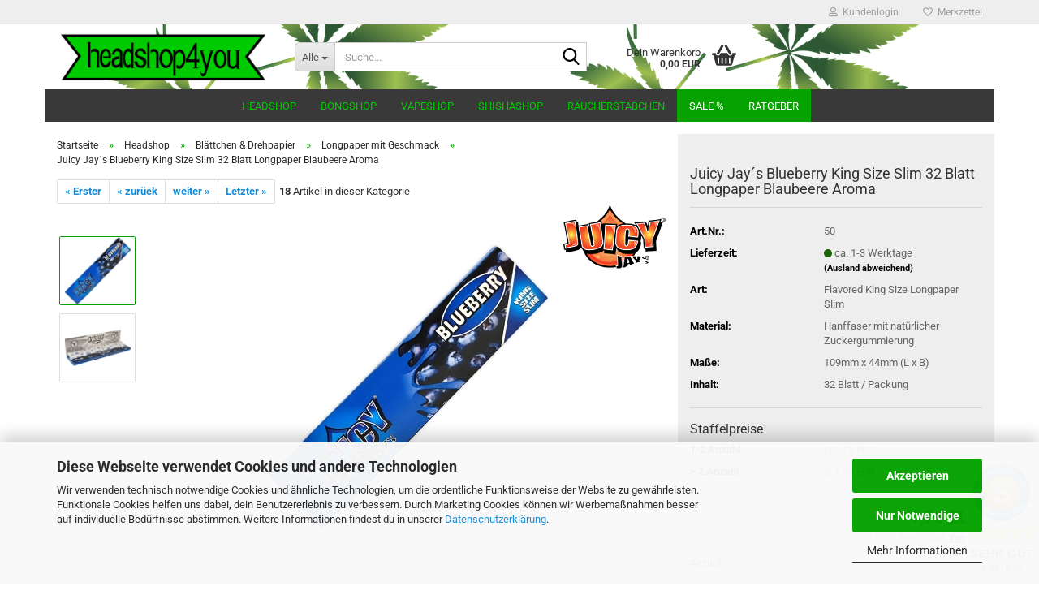

--- FILE ---
content_type: text/html; charset=utf-8
request_url: https://www.headshop4you.de/juicy-jay-s-blueberry-king-size-slim-32-blatt-flavored-longpaper-drehpapier-mit-blaubeere-geschmack.html
body_size: 30203
content:





	<!DOCTYPE html>
	<html xmlns="http://www.w3.org/1999/xhtml" dir="ltr" lang="de">
		
			<head>
				
					
					<!--

					=========================================================
					Shopsoftware by Gambio GmbH (c) 2005-2023 [www.gambio.de]
					=========================================================

					Gambio GmbH offers you highly scalable E-Commerce-Solutions and Services.
					The Shopsoftware is redistributable under the GNU General Public License (Version 2) [http://www.gnu.org/licenses/gpl-2.0.html].
					based on: E-Commerce Engine Copyright (c) 2006 xt:Commerce, created by Mario Zanier & Guido Winger and licensed under GNU/GPL.
					Information and contribution at http://www.xt-commerce.com

					=========================================================
					Please visit our website: www.gambio.de
					=========================================================

					-->
				

                
            <!-- Google tag (gtag.js) -->
                                            <script async
                        data-type="text/javascript"
                        data-src="https://www.googletagmanager.com/gtag/js?id=G-5LZMDC51W0"
                        type="as-oil"
                        data-purposes="4"
                        data-managed="as-oil"></script>
                                        <script async
                data-type="text/javascript"
                type="as-oil"
                data-purposes="4"
                data-managed="as-oil">
            window.dataLayer = window.dataLayer || [];

            
            function gtag() {
                dataLayer.push(arguments);
            }
            
            gtag('js', new Date());

                        
                                                
            gtag('config', 'G-5LZMDC51W0');
                        
                                    var gaDisableG5LZMDC51W0 = 'ga-disable-G-5LZMDC51W0';
            
            			if (document.cookie.indexOf(gaDisableG5LZMDC51W0 + '=true') > -1) {
				window[gaDisableG5LZMDC51W0] = true;
			}
			
			function gaOptOut() {
			    				document.cookie = gaDisableG5LZMDC51W0 + '=true; expires=Thu, 31 Dec 2099 23:59:59 UTC; path=/';
				window[gaDisableG5LZMDC51W0] = true;
								console.log('Disabled Google-Analytics Tracking');
			}

			function gaOptout() {
				gaOptOut();
			}

			function checkGaOptOutAnchor() {
				if (location.hash.substr(1) === 'gaOptOut') {
					gaOptOut();
				}
			}

			checkGaOptOutAnchor();
			window.addEventListener('hashchange', checkGaOptOutAnchor);
            
        </script>
    

                    
                

				
					<meta name="viewport" content="width=device-width, initial-scale=1, minimum-scale=1.0" />
				

				
					<meta http-equiv="Content-Type" content="text/html; charset=utf-8" />
		<meta name="language" content="de" />
		<meta name='audience' content='Erwachsene, Raucher' />
		<meta name='date' content='01.10.2022' />
		<meta name='p:domain_verify' content='7dd5850a3897cd1708cb144101a0d6b8' />
		<meta name='page-topic' content='Headshop, Bongshop, Shishashop, Vapeshop, Bongs, Glasbongs, Wasserpfeifen, Shisha, E-Zigaretten, Vapes, Raucherbedarf, Tabakladen, Einzelhandel, Versandhandel' />
		<meta name='page-type' content='Onlineshop' />
		<meta name="keywords" content="Juicy,Jay´s,Blueberry,Blaubeere,King,Size,Slim,Longpapers,Blättchen,Zigarettenpapier,Drehpapier,Paper,mit,Geschmack,Geschmackspaper,Flavored-Paper,Aroma-Paper,Flavored-Longpaper,Aroma-Longpaper,Kiffer,Kiffen,Joint,Joints,Jibbit,Jibbits,Preis,günstig,billig,preiswert,Laden,Shop,Headshop,Webshop,Onlineshop,Online,kaufen,bestellen,ordern" />
		<meta name="description" content="Erlebe den full taste of smoke mit den Juicy Jay´s Blueberry King Size Slim Longpapers zum top Preis! 32 Blatt dünnes Hanfpapier pro Packung. Geschmackvolles Blaubeeren Aroma begeistert und verleiht Jibbits und XL Kippen das gewisse Etwas. Easy going Paketversand oder Click &amp; Collect in deinem Headshop4you Webshop!" />
		<title>Juicy Jay´s Blueberry King Size Slim 32 Blatt Longpaper</title>
		<meta property="og:title" content="Juicy Jay&acute;s Blueberry King Size Slim 32 Blatt Longpaper Blaubeere Aroma" />
		<meta property="og:site_name" content="Headshop4you - Finest Headshop Stuff &amp; Ratgeber" />
		<meta property="og:locale" content="de_DE" />
		<meta property="og:type" content="product" />
		<meta property="og:description" content="Erlebe den full taste of smoke mit den Juicy Jay´s Blueberry King Size Slim Longpapers zum top Preis! 32 Blatt dünnes Hanfpapier pro Packung. Geschmackvolles Blaubeeren Aroma begeistert und verleiht Jibbits und XL Kippen das gewisse Etwas. Easy ..." />
		<meta property="og:image" content="https://www.headshop4you.de/images/product_images/info_images/Produktbilder/Juicy Jay&acute;s/juicy-jay-s-blueberry-king-size-slim-32-blatt-flavored-longpaper-drehpapier-mit-blaubeere-geschmack-1.jpg" />
		<meta property="og:image" content="https://www.headshop4you.de/images/product_images/info_images/Produktbilder/Juicy Jay&acute;s/juicy-jay-s-blueberry-king-size-slim-32-blatt-flavored-longpaper-drehpapier-mit-blaubeere-geschmack-2.jpg" />

				

								
									

				
					<base href="https://www.headshop4you.de/" />
				

				
											
							<link rel="shortcut icon" href="https://www.headshop4you.de/images/logos/favicon.ico" type="image/x-icon" />
						
									

				
									

				
											
							<link id="main-css" type="text/css" rel="stylesheet" href="public/theme/styles/system/main.min.css?bust=1768507474" />
						
									

				
					<script src="https://cdn.gambiohub.com/sdk/1.2.0/dist/bundle.js"></script><script>var payPalText = {"ecsNote":"W\u00e4hle bitte deine gew\u00fcnschte PayPal-Zahlungsweise.","paypalUnavailable":"PayPal steht f\u00fcr diese Transaktion im Moment nicht zur Verf\u00fcgung.","errorContinue":"weiter","continueToPayPal":"Weiter mit","errorCheckData":"Es ist ein Fehler aufgetreten. Bitte \u00fcberpr\u00fcfen Sie Ihre Eingaben."};var payPalButtonSettings = {"env":"live","commit":false,"style":{"label":"checkout","shape":"rect","color":"gold","layout":"vertical","tagline":false},"locale":"","fundingCardAllowed":true,"fundingELVAllowed":true,"fundingCreditAllowed":false,"createPaymentUrl":"https:\/\/www.headshop4you.de\/shop.php?do=PayPalHub\/CreatePayment&initiator=ecs","authorizedPaymentUrl":"https:\/\/www.headshop4you.de\/shop.php?do=PayPalHub\/AuthorizedPayment&initiator=ecs","checkoutUrl":"https:\/\/www.headshop4you.de\/shop.php?do=PayPalHub\/RedirectGuest","useVault":false,"jssrc":"","partnerAttributionId":"","createOrderUrl":"https:\/\/www.headshop4you.de\/shop.php?do=PayPalHub\/CreateOrder&initiator=ecs","getOrderUrl":"https:\/\/www.headshop4you.de\/shop.php?do=PayPalHub\/GetOrder","approvedOrderUrl":"https:\/\/www.headshop4you.de\/shop.php?do=PayPalHub\/ApprovedOrder&initiator=ecs","paymentApproved":false,"developmentMode":false,"cartAmount":0};var jsShoppingCart = {"languageCode":"de","verifySca":"https:\/\/www.headshop4you.de\/shop.php?do=PayPalHub\/VerifySca","totalAmount":"0.00","currency":"EUR","env":"live","commit":false,"style":{"label":"checkout","shape":"rect","color":"gold","layout":"vertical","tagline":false},"locale":"","fundingCardAllowed":true,"fundingELVAllowed":true,"fundingCreditAllowed":false,"createPaymentUrl":"https:\/\/www.headshop4you.de\/shop.php?do=PayPalHub\/CreatePayment&initiator=ecs","authorizedPaymentUrl":"https:\/\/www.headshop4you.de\/shop.php?do=PayPalHub\/AuthorizedPayment&initiator=ecs","checkoutUrl":"https:\/\/www.headshop4you.de\/shop.php?do=PayPalHub\/RedirectGuest","useVault":false,"jssrc":"","partnerAttributionId":"","createOrderUrl":"https:\/\/www.headshop4you.de\/shop.php?do=PayPalHub\/CreateOrder&initiator=ecs","getOrderUrl":"https:\/\/www.headshop4you.de\/shop.php?do=PayPalHub\/GetOrder","approvedOrderUrl":"https:\/\/www.headshop4you.de\/shop.php?do=PayPalHub\/ApprovedOrder&initiator=ecs","paymentApproved":false,"developmentMode":false,"cartAmount":0};var payPalBannerSettings = {"useVault":false,"jssrc":"","partnerAttributionId":"","positions":{"cartBottom":{"placement":"cart","style":{"layout":"","logo":{"type":""},"text":{"color":""},"color":"","ratio":""}},"product":{"placement":"product","style":{"layout":"","logo":{"type":""},"text":{"color":""},"color":"","ratio":""}}},"currency":"EUR","cartAmount":0,"productsPrice":1.75};</script><script id="paypalconsent" type="application/json">{"purpose_id":null}</script><script src="GXModules/Gambio/Hub/Shop/Javascript/PayPalLoader-bust_1758007602.js" async></script><link rel="stylesheet" href="https://cdn.gambiohub.com/sdk/1.2.0/dist/css/gambio_hub.css">
				

				
									
			</head>
		
		
			<body class="page-product-info"
				  data-gambio-namespace="https://www.headshop4you.de/public/theme/javascripts/system"
				  data-jse-namespace="https://www.headshop4you.de/JSEngine/build"
				  data-gambio-controller="initialize"
				  data-gambio-widget="input_number responsive_image_loader transitions header image_maps modal history dropdown core_workarounds anchor"
				  data-input_number-separator=","
					>

				
					
				

				
									

				
									
		




	



	
		<div id="outer-wrapper" >
			
				<header id="header" class="navbar">
					
	





	<div id="topbar-container">
						
		
					

		
			<div class="navbar-topbar">
				
					<nav data-gambio-widget="menu link_crypter" data-menu-switch-element-position="false" data-menu-events='{"desktop": ["click"], "mobile": ["click"]}' data-menu-ignore-class="dropdown-menu">
						<ul class="nav navbar-nav navbar-right" data-menu-replace="partial">

                            <li class="navbar-topbar-item">
                                <ul id="secondaryNavigation" class="nav navbar-nav ignore-menu">
                                                                    </ul>

                                <script id="secondaryNavigation-menu-template" type="text/mustache">
                                    
                                        <ul id="secondaryNavigation" class="nav navbar-nav">
                                            <li v-for="(item, index) in items" class="navbar-topbar-item hidden-xs content-manager-item">
                                                <a href="javascript:;" :title="item.title" @click="goTo(item.content)">
                                                    <span class="fa fa-arrow-circle-right visble-xs-block"></span>
                                                    {{item.title}}
                                                </a>
                                            </li>
                                        </ul>
                                    
                                </script>
                            </li>

							
															

							
															

							
															

							
															

							
															

							
							
																	
										<li class="dropdown navbar-topbar-item first">
											<a title="Anmeldung" href="/juicy-jay-s-blueberry-king-size-slim-32-blatt-flavored-longpaper-drehpapier-mit-blaubeere-geschmack.html#" class="dropdown-toggle" data-toggle-hover="dropdown" role="button" aria-label="Kundenlogin">
												
																											
															<span class="fa fa-user-o"></span>
														
																									

												&nbsp;Kundenlogin
											</a>
											




	<ul class="dropdown-menu dropdown-menu-login arrow-top">
		
			<li class="arrow"></li>
		
		
		
			<li class="dropdown-header hidden-xs">Kundenlogin</li>
		
		
		
			<li>
				<form action="https://www.headshop4you.de/login.php?action=process" method="post" class="form-horizontal">
					<input type="hidden" name="return_url" value="https://www.headshop4you.de/juicy-jay-s-blueberry-king-size-slim-32-blatt-flavored-longpaper-drehpapier-mit-blaubeere-geschmack.html">
					<input type="hidden" name="return_url_hash" value="bed21e40beb72d096b7f21ef70fb07feba3b8ecd1c8b6327f99a988254fb705c">
					
						<div class="form-group">
                            <label for="box-login-dropdown-login-username" class="form-control sr-only">E-Mail</label>
							<input
                                autocomplete="username"
                                type="email"
                                id="box-login-dropdown-login-username"
                                class="form-control"
                                placeholder="E-Mail"
                                name="email_address"
                                oninput="this.setCustomValidity('')"
                                oninvalid="this.setCustomValidity('Bitte geben Sie eine korrekte Emailadresse ein')"
                            />
						</div>
					
					
                        <div class="form-group password-form-field" data-gambio-widget="show_password">
                            <label for="box-login-dropdown-login-password" class="form-control sr-only">Passwort</label>
                            <input autocomplete="current-password" type="password" id="box-login-dropdown-login-password" class="form-control" placeholder="Passwort" name="password" />
                            <button class="btn show-password hidden" type="button">
                                <i class="fa fa-eye" aria-hidden="true"></i>
                                <span class="sr-only">Toggle Password View</span>
                            </button>
                        </div>
					
					
						<div class="dropdown-footer row">
							
	
								
									<input type="submit" class="btn btn-primary btn-block" value="Anmelden" />
								
								<ul>
									
										<li>
											<a title="Konto erstellen" href="https://www.headshop4you.de/shop.php?do=CreateRegistree">
												Konto erstellen
											</a>
										</li>
									
									
										<li>
											<a title="Passwort vergessen?" href="https://www.headshop4you.de/password_double_opt.php">
												Passwort vergessen?
											</a>
										</li>
									
								</ul>
							
	

	
						</div>
					
				</form>
			</li>
		
	</ul>


										</li>
									
															

							
																	
										<li class="navbar-topbar-item">
											<a href="https://www.headshop4you.de/wish_list.php" title="Merkzettel anzeigen" aria-label="Merkzettel">
												
																											
															<span class="fa fa-heart-o"></span>
														
																									

												&nbsp;Merkzettel
											</a>
										</li>
									
															

							
						</ul>
					</nav>
				
			</div>
		
	</div>




	<div class="inside">

		<div class="row">

		
												
			<div class="navbar-header" data-gambio-widget="mobile_menu">
									
							
		<div id="navbar-brand" class="navbar-brand">
			<a href="https://www.headshop4you.de/" title="Headshop4you - Finest Headshop Stuff &amp; Ratgeber">
				<img id="main-header-logo" class="img-responsive" src="https://www.headshop4you.de/images/logos/headshop4youlogowebshop_logo.png" alt="Headshop4you - Finest Headshop Stuff &amp; Ratgeber-Logo">
			</a>
		</div>
	
					
								
					
	
	
			
	
		<button type="button" class="navbar-toggle" aria-label="navigationbar toggle button" data-mobile_menu-target="#categories .navbar-collapse"
		        data-mobile_menu-body-class="categories-open" data-mobile_menu-toggle-content-visibility>
			<img src="public/theme/images/svgs/bars.svg" class="gx-menu svg--inject" alt="menu bars icon">
		</button>
	
	
	
		<button type="button" class="navbar-toggle cart-icon" data-mobile_menu-location="shopping_cart.php">
			<img src="public/theme/images/svgs/basket.svg" class="gx-cart-basket svg--inject" alt="shopping cart icon">
			<span class="cart-products-count hidden">
				0
			</span>
		</button>
	
	
			
			<button type="button" class="navbar-toggle" aria-label="searchbar toggle button" data-mobile_menu-target=".navbar-search" data-mobile_menu-body-class="search-open"
					data-mobile_menu-toggle-content-visibility>
				<img src="public/theme/images/svgs/search.svg" class="gx-search svg--inject" alt="search icon">
			</button>
		
	
				
			</div>
		

		
							






	<div data-comfort_search-namespace="GXModules/Gambio/ComfortSearch/Shop/Javascript"
		 data-comfort_search-controller="comfort_search_result"
		 data-comfort_search_result-replaceSuggestionLayout="0">
		
	<div class="navbar-search collapse">

		
						<p class="navbar-search-header dropdown-header">Suche</p>
		

		
			<form role="search" action="advanced_search_result.php" method="get" data-gambio-widget="live_search">

				<div class="navbar-search-input-group input-group">
					<div class="navbar-search-input-group-btn input-group-btn custom-dropdown" data-dropdown-trigger-change="false" data-dropdown-trigger-no-change="false">

						
							<button aria-label="Suche..." type="button" class="btn btn-default dropdown-toggle" data-toggle="dropdown" aria-haspopup="true" aria-expanded="false">
								<span class="dropdown-name">Alle</span> <span class="caret"></span>
							</button>
						

						
															
									<ul class="dropdown-menu">
																				
												<li><a href="#" data-rel="0">Alle</a></li>
											
																							
													<li><a href="#" data-rel="141">Headshop</a></li>
												
																							
													<li><a href="#" data-rel="142">Bongshop</a></li>
												
																							
													<li><a href="#" data-rel="150">Vapeshop</a></li>
												
																							
													<li><a href="#" data-rel="135">Shishashop</a></li>
												
																							
													<li><a href="#" data-rel="131">Räucherstäbchen</a></li>
												
																														</ul>
								
													

						
															
                                    <label for="top-search-button-categories-id" class="sr-only">Alle</label>
									<select id="top-search-button-categories-id" name="categories_id">
										<option value="0">Alle</option>
																																	
													<option value="141">Headshop</option>
												
																							
													<option value="142">Bongshop</option>
												
																							
													<option value="150">Vapeshop</option>
												
																							
													<option value="135">Shishashop</option>
												
																							
													<option value="131">Räucherstäbchen</option>
												
																														</select>
								
													

					</div>
					<input type="text" id="search-field-input" name="keywords" placeholder="Suche..." class="form-control search-input" autocomplete="off" />
					
					<button aria-label="Suche..." type="submit" class="form-control-feedback">
						<img src="public/theme/images/svgs/search.svg" class="gx-search-input svg--inject" alt="search icon">
					</button>
					

                    <label for="search-field-input" class="control-label sr-only">Suche...</label>
					

				</div>


									<input type="hidden" value="1" name="inc_subcat" />
				
				
					<div class="navbar-search-footer visible-xs-block">
						
							<button class="btn btn-primary btn-block" type="submit">
								Suche...
							</button>
						
						
							<a href="advanced_search.php" class="btn btn-default btn-block" title="Erweiterte Suche">
								Erweiterte Suche
							</a>
						
					</div>
				

				<div class="search-result-container"></div>

			</form>
		
	</div>

	</div>


					

		
					

		
    		<!-- layout_header honeygrid -->
							
					


	<nav id="cart-container" class="navbar-cart" data-gambio-widget="menu cart_dropdown" data-menu-switch-element-position="false">
		
			<ul class="cart-container-inner">
				
					<li>
						<a href="https://www.headshop4you.de/shopping_cart.php" class="dropdown-toggle">
							
								<img src="public/theme/images/svgs/basket.svg" alt="shopping cart icon" class="gx-cart-basket svg--inject">
								<span class="cart">
									Dein Warenkorb<br />
									<span class="products">
										0,00 EUR
									</span>
								</span>
							
							
																	<span class="cart-products-count hidden">
										
									</span>
															
						</a>

						
							



	<ul class="dropdown-menu arrow-top cart-dropdown cart-empty">
		
			<li class="arrow"></li>
		
	
		
					
	
		
            <input type="hidden" id="ga4-view-cart-json" value=""/>
        <script async
                data-type="text/javascript"
                type="as-oil"
                data-purposes="4"
                data-managed="as-oil">
            function ga4ViewCart() {
                const data = document.getElementById('ga4-view-cart-json');

                if (data && data.value.length) {
                    gtag('event', 'view_cart', JSON.parse(data.value));
                }
            }
        </script>
    
			<li class="cart-dropdown-inside">
		
				
									
				
									
						<div class="cart-empty">
							Du hast noch keine Artikel im Warenkorb.
						</div>
					
								
			</li>
		
	</ul>
						
					</li>
				
			</ul>
		
	</nav>

				
					

		</div>

	</div>









	<noscript>
		<div class="alert alert-danger noscript-notice" role="alert">
			JavaScript ist in Ihrem Browser deaktiviert. Aktivieren Sie JavaScript, um alle Funktionen des Shops nutzen und alle Inhalte sehen zu können.
		</div>
	</noscript>



			
						


	<div id="categories">
		<div class="navbar-collapse collapse">
			
				<nav class="navbar-default navbar-categories" data-gambio-widget="menu">
					
						<ul class="level-1 nav navbar-nav">
                             
															
									<li class="dropdown level-1-child" data-id="141">
										
											<a class="dropdown-toggle" href="https://www.headshop4you.de/headshop/" title="Headshop">
												
													Headshop
												
																							</a>
										
										
										
																							
													<ul data-level="2" class="level-2 dropdown-menu dropdown-menu-child">
														
															<li class="enter-category hidden-sm hidden-md hidden-lg show-more">
																
																	<a class="dropdown-toggle" href="https://www.headshop4you.de/headshop/" title="Headshop">
																		
																			Headshop anzeigen
																		
																	</a>
																
															</li>
														
														
																																																																																																																																																																																																																																																																																																																																																																																																																																																															
																													
																															
																	<li class="dropdown level-2-child">
																		<a href="https://www.headshop4you.de/headshop/blaettchen-drehpapier/" title="Blättchen & Drehpapier">
																			Blättchen & Drehpapier
																		</a>
																																					<ul  data-level="3" class="level-3 dropdown-menu dropdown-menu-child">
																				<li class="enter-category">
																					<a href="https://www.headshop4you.de/headshop/blaettchen-drehpapier/" title="Blättchen & Drehpapier" class="dropdown-toggle">
																						Blättchen & Drehpapier anzeigen
																					</a>
																				</li>
																																									
																						<li class="level-3-child">
																							<a href="https://www.headshop4you.de/headshop/blaettchen/longpaper/" title="Longpaper">
																								Longpaper
																							</a>
																						</li>
																					
																																									
																						<li class="level-3-child active">
																							<a href="https://www.headshop4you.de/headshop/blaettchen-longpaper/longpaper-mit-geschmack/" title="Longpaper mit Geschmack">
																								Longpaper mit Geschmack
																							</a>
																						</li>
																					
																																									
																						<li class="level-3-child">
																							<a href="https://www.headshop4you.de/headshop/blaettchen-longpaper/rolls/" title="Rolls">
																								Rolls
																							</a>
																						</li>
																					
																																									
																						<li class="level-3-child">
																							<a href="https://www.headshop4you.de/headshop/blaettchen-longpaper/pre-rolled-cones/" title="Cones Pre-Rolled">
																								Cones Pre-Rolled
																							</a>
																						</li>
																					
																																							</ul>
																																			</li>
																
																															
																	<li class="level-2-child">
																		<a href="https://www.headshop4you.de/headshop/zigarrenhuelsen/blunts/" title="Blunts">
																			Blunts
																		</a>
																																			</li>
																
																															
																	<li class="dropdown level-2-child">
																		<a href="https://www.headshop4you.de/headshop/filter/" title="Filter">
																			Filter
																		</a>
																																					<ul  data-level="3" class="level-3 dropdown-menu dropdown-menu-child">
																				<li class="enter-category">
																					<a href="https://www.headshop4you.de/headshop/filter/" title="Filter" class="dropdown-toggle">
																						Filter anzeigen
																					</a>
																				</li>
																																									
																						<li class="level-3-child">
																							<a href="https://www.headshop4you.de/headshop/filter/tips-aus-papier/" title="Tips aus Papier">
																								Tips aus Papier
																							</a>
																						</li>
																					
																																									
																						<li class="level-3-child">
																							<a href="https://www.headshop4you.de/headshop/filter/aktivkohlefilter/" title="Aktivkohlefilter">
																								Aktivkohlefilter
																							</a>
																						</li>
																					
																																									
																						<li class="level-3-child">
																							<a href="https://www.headshop4you.de/headshop/filter/feinfilter/" title="Feinfilter">
																								Feinfilter
																							</a>
																						</li>
																					
																																									
																						<li class="level-3-child">
																							<a href="https://www.headshop4you.de/headshop/filter/glasfilter/" title="Glasfilter">
																								Glasfilter
																							</a>
																						</li>
																					
																																							</ul>
																																			</li>
																
																															
																	<li class="dropdown level-2-child">
																		<a href="https://www.headshop4you.de/headshop/grinder/kraeutermuehle/" title="Grinder">
																			Grinder
																		</a>
																																					<ul  data-level="3" class="level-3 dropdown-menu dropdown-menu-child">
																				<li class="enter-category">
																					<a href="https://www.headshop4you.de/headshop/grinder/kraeutermuehle/" title="Grinder" class="dropdown-toggle">
																						Grinder anzeigen
																					</a>
																				</li>
																																									
																						<li class="level-3-child">
																							<a href="https://www.headshop4you.de/headshop/grinder/kraeutermuehle/metallgrinder/" title="Metall Grinder">
																								Metall Grinder
																							</a>
																						</li>
																					
																																									
																						<li class="level-3-child">
																							<a href="https://www.headshop4you.de/headshop/grinder/hanf-grinder/" title="Hanf Grinder">
																								Hanf Grinder
																							</a>
																						</li>
																					
																																									
																						<li class="level-3-child">
																							<a href="https://www.headshop4you.de/headshop/grinder/kraeutermuehle/holz/holzgrinder/" title="Holz Grinder">
																								Holz Grinder
																							</a>
																						</li>
																					
																																									
																						<li class="level-3-child">
																							<a href="https://www.headshop4you.de/headshop/grinder/kraeutermuehle/grinder-karten/grinder-cards/" title="Grinder Cards">
																								Grinder Cards
																							</a>
																						</li>
																					
																																									
																						<li class="level-3-child">
																							<a href="https://www.headshop4you.de/headshop/grinder/grinder-zubehoer/" title="Grinder Reinigung">
																								Grinder Reinigung
																							</a>
																						</li>
																					
																																							</ul>
																																			</li>
																
																															
																	<li class="dropdown level-2-child">
																		<a href="https://www.headshop4you.de/headshop/pfeifen/purpfeifen/tabakpfeifen/" title="Pfeifen">
																			Pfeifen
																		</a>
																																					<ul  data-level="3" class="level-3 dropdown-menu dropdown-menu-child">
																				<li class="enter-category">
																					<a href="https://www.headshop4you.de/headshop/pfeifen/purpfeifen/tabakpfeifen/" title="Pfeifen" class="dropdown-toggle">
																						Pfeifen anzeigen
																					</a>
																				</li>
																																									
																						<li class="level-3-child">
																							<a href="https://www.headshop4you.de/headshop/pfeifen/kawumm/" title="Kawumm">
																								Kawumm
																							</a>
																						</li>
																					
																																									
																						<li class="level-3-child">
																							<a href="https://www.headshop4you.de/headshop/pfeifen/glaspfeifen/" title="Glaspfeifen">
																								Glaspfeifen
																							</a>
																						</li>
																					
																																									
																						<li class="level-3-child">
																							<a href="https://www.headshop4you.de/headshop/pfeifen/metallpfeifen/" title="Metallpfeifen">
																								Metallpfeifen
																							</a>
																						</li>
																					
																																									
																						<li class="level-3-child">
																							<a href="https://www.headshop4you.de/headshop/pfeifen/steinpfeifen/" title="Steinpfeifen">
																								Steinpfeifen
																							</a>
																						</li>
																					
																																									
																						<li class="level-3-child">
																							<a href="https://www.headshop4you.de/headshop/pfeifen/holzpfeifen/" title="Holzpfeifen">
																								Holzpfeifen
																							</a>
																						</li>
																					
																																									
																						<li class="level-3-child">
																							<a href="https://www.headshop4you.de/headshop/pfeifen/pfeifen-zubehoer/" title="Pfeifen Zubehör">
																								Pfeifen Zubehör
																							</a>
																						</li>
																					
																																							</ul>
																																			</li>
																
																															
																	<li class="dropdown level-2-child">
																		<a href="https://www.headshop4you.de/aufbewahrung-transport/" title="Aufbewahrung & Transport">
																			Aufbewahrung & Transport
																		</a>
																																					<ul  data-level="3" class="level-3 dropdown-menu dropdown-menu-child">
																				<li class="enter-category">
																					<a href="https://www.headshop4you.de/aufbewahrung-transport/" title="Aufbewahrung & Transport" class="dropdown-toggle">
																						Aufbewahrung & Transport anzeigen
																					</a>
																				</li>
																																									
																						<li class="level-3-child">
																							<a href="https://www.headshop4you.de/headshop/aufbewahrung/drehunterlagen/rolling-trays/" title="Rolling Tray´s / Drehunterlagen">
																								Rolling Tray´s / Drehunterlagen
																							</a>
																						</li>
																					
																																									
																						<li class="level-3-child">
																							<a href="https://www.headshop4you.de/headshop/aufbewahrung/vorratsglaeser/" title="Vorratsgläser">
																								Vorratsgläser
																							</a>
																						</li>
																					
																																									
																						<li class="level-3-child">
																							<a href="https://www.headshop4you.de/headshop/aufbewahrung/feuchtigkeitsregler/" title="Feuchtigkeitsregler">
																								Feuchtigkeitsregler
																							</a>
																						</li>
																					
																																									
																						<li class="level-3-child">
																							<a href="https://www.headshop4you.de/headshop/aufbewahrung/druckverschlussbeutel/zip-beutel/" title="Zip-Beutel / Grove Bags">
																								Zip-Beutel / Grove Bags
																							</a>
																						</li>
																					
																																									
																						<li class="level-3-child">
																							<a href="https://www.headshop4you.de/headshop/aufbewahrung/metall-und-holzboxen/" title="Metall- & Holzboxen">
																								Metall- & Holzboxen
																							</a>
																						</li>
																					
																																									
																						<li class="level-3-child">
																							<a href="https://www.headshop4you.de/headshop/aufbewahrung/joint-tubes-verstecke/" title="Joint Tubes & Verstecke">
																								Joint Tubes & Verstecke
																							</a>
																						</li>
																					
																																									
																						<li class="level-3-child">
																							<a href="https://www.headshop4you.de/headshop/aufbewahrung/mische/schalen/moerser/" title="Mörser & Mischeschale">
																								Mörser & Mischeschale
																							</a>
																						</li>
																					
																																							</ul>
																																			</li>
																
																															
																	<li class="dropdown level-2-child">
																		<a href="https://www.headshop4you.de/headshop/sonstiges-zubehoer/" title="Sonstiges Zubehör">
																			Sonstiges Zubehör
																		</a>
																																					<ul  data-level="3" class="level-3 dropdown-menu dropdown-menu-child">
																				<li class="enter-category">
																					<a href="https://www.headshop4you.de/headshop/sonstiges-zubehoer/" title="Sonstiges Zubehör" class="dropdown-toggle">
																						Sonstiges Zubehör anzeigen
																					</a>
																				</li>
																																									
																						<li class="level-3-child">
																							<a href="https://www.headshop4you.de/headshop/sonstiges-zubehoer/digitalwaagen-eichgewichte/" title="Digitalwaagen">
																								Digitalwaagen
																							</a>
																						</li>
																					
																																									
																						<li class="level-3-child">
																							<a href="https://www.headshop4you.de/headshop/sonstiges-zubehoer/pollenpressen/" title="Pollenpressen">
																								Pollenpressen
																							</a>
																						</li>
																					
																																									
																						<li class="level-3-child">
																							<a href="https://www.headshop4you.de/headshop/sonstiges-zubehoer/tabakersatz/" title="Tabakersatz">
																								Tabakersatz
																							</a>
																						</li>
																					
																																									
																						<li class="level-3-child">
																							<a href="https://www.headshop4you.de/headshop/sonstiges-zubehoer/drehmaschinen-drehhilfen/" title="Drehhilfen / Drehmaschinen">
																								Drehhilfen / Drehmaschinen
																							</a>
																						</li>
																					
																																									
																						<li class="level-3-child">
																							<a href="https://www.headshop4you.de/headshop/sonstiges-zubehoer/feuerzeuge/" title="Feuerzeuge">
																								Feuerzeuge
																							</a>
																						</li>
																					
																																									
																						<li class="level-3-child">
																							<a href="https://www.headshop4you.de/headshop/sonstiges-zubehoer/aschenbecher/" title="Aschenbecher">
																								Aschenbecher
																							</a>
																						</li>
																					
																																									
																						<li class="level-3-child">
																							<a href="https://www.headshop4you.de/headshop/sonstiges-zubehoer/schoener-wohnen/" title="Schöner Wohnen">
																								Schöner Wohnen
																							</a>
																						</li>
																					
																																							</ul>
																																			</li>
																
																													
																												
														
															<li class="enter-category hidden-more hidden-xs">
																<a class="dropdown-toggle col-xs-6"
																   href="https://www.headshop4you.de/headshop/"
																   title="Headshop">Headshop anzeigen</a>
							
																<span class="close-menu-container col-xs-6">
																	<span class="close-flyout">
																		<i class="fa fa-close"></i>
																	</span>
																</span>
															</li>
														
													
													</ul>
												
																					
										
									</li>
								
															
									<li class="dropdown level-1-child" data-id="142">
										
											<a class="dropdown-toggle" href="https://www.headshop4you.de/bong/bongshop/" title="Bongshop">
												
													Bongshop
												
																							</a>
										
										
										
																							
													<ul data-level="2" class="level-2 dropdown-menu dropdown-menu-child">
														
															<li class="enter-category hidden-sm hidden-md hidden-lg show-more">
																
																	<a class="dropdown-toggle" href="https://www.headshop4you.de/bong/bongshop/" title="Bongshop">
																		
																			Bongshop anzeigen
																		
																	</a>
																
															</li>
														
														
																																																																																																																																																																																																																																																																																																																																																																																																																																																															
																													
																															
																	<li class="dropdown level-2-child">
																		<a href="https://www.headshop4you.de/bongshop/glasbongs/" title="Glasbongs">
																			Glasbongs
																		</a>
																																					<ul  data-level="3" class="level-3 dropdown-menu dropdown-menu-child">
																				<li class="enter-category">
																					<a href="https://www.headshop4you.de/bongshop/glasbongs/" title="Glasbongs" class="dropdown-toggle">
																						Glasbongs anzeigen
																					</a>
																				</li>
																																									
																						<li class="level-3-child">
																							<a href="https://www.headshop4you.de/bongshop/glasbongs/avalanche/" title="Avalanche">
																								Avalanche
																							</a>
																						</li>
																					
																																									
																						<li class="level-3-child">
																							<a href="https://www.headshop4you.de/bongshop/glasbongs/black-leaf/" title="Black Leaf">
																								Black Leaf
																							</a>
																						</li>
																					
																																									
																						<li class="level-3-child">
																							<a href="https://www.headshop4you.de/bongshop/glasbongs/blaze/" title="Blaze">
																								Blaze
																							</a>
																						</li>
																					
																																									
																						<li class="level-3-child">
																							<a href="https://www.headshop4you.de/bongshop/glasbongs/breit/" title="Breit">
																								Breit
																							</a>
																						</li>
																					
																																									
																						<li class="level-3-child">
																							<a href="https://www.headshop4you.de/Bongshop/glasbongs/bongshop-glasbongs-bullet-zone/" title="Bullet Zone">
																								Bullet Zone
																							</a>
																						</li>
																					
																																									
																						<li class="level-3-child">
																							<a href="https://www.headshop4you.de/bongshop/glasbongs/ghodt/" title="Ghodt">
																								Ghodt
																							</a>
																						</li>
																					
																																									
																						<li class="level-3-child">
																							<a href="https://www.headshop4you.de/bongshop/glasbongs/illex/" title="Illex">
																								Illex
																							</a>
																						</li>
																					
																																									
																						<li class="level-3-child">
																							<a href="https://www.headshop4you.de/bongshop/glasbongs/insomnia/" title="Insomnia">
																								Insomnia
																							</a>
																						</li>
																					
																																									
																						<li class="level-3-child">
																							<a href="https://www.headshop4you.de/bongshop/glasbongs/no-name/" title="No Name">
																								No Name
																							</a>
																						</li>
																					
																																							</ul>
																																			</li>
																
																															
																	<li class="dropdown level-2-child">
																		<a href="https://www.headshop4you.de/Bongshop/glasbong-zubehoer-ersatzteile/" title="Glasbong Zubehör & Ersatzteile">
																			Glasbong Zubehör & Ersatzteile
																		</a>
																																					<ul  data-level="3" class="level-3 dropdown-menu dropdown-menu-child">
																				<li class="enter-category">
																					<a href="https://www.headshop4you.de/Bongshop/glasbong-zubehoer-ersatzteile/" title="Glasbong Zubehör & Ersatzteile" class="dropdown-toggle">
																						Glasbong Zubehör & Ersatzteile anzeigen
																					</a>
																				</li>
																																									
																						<li class="level-3-child">
																							<a href="https://www.headshop4you.de/bongs/glasbongs/zubehoer-ersatzteile/bongkoepfe/" title="Bong Kopf">
																								Bong Kopf
																							</a>
																						</li>
																					
																																									
																						<li class="level-3-child">
																							<a href="https://www.headshop4you.de/bongs/glasbongs/zubehoer-ersatzteile/chillum/" title="Bong Chillum">
																								Bong Chillum
																							</a>
																						</li>
																					
																																									
																						<li class="level-3-child">
																							<a href="https://www.headshop4you.de/bongs/glasbongs/zubehoer-ersatzteile/adapter/vorkuehler/" title="Bong Vorkühler">
																								Bong Vorkühler
																							</a>
																						</li>
																					
																																									
																						<li class="level-3-child">
																							<a href="https://www.headshop4you.de/bongs/glasbongs/zubehoer-ersatzteile/aktivkohle-adapter/" title="Bong Adapter für Aktivkohle">
																								Bong Adapter für Aktivkohle
																							</a>
																						</li>
																					
																																									
																						<li class="level-3-child">
																							<a href="https://www.headshop4you.de/filter/aktivkohle-lose/aktivkohlefilter/" title="Bong Aktivkohle lose">
																								Bong Aktivkohle lose
																							</a>
																						</li>
																					
																																							</ul>
																																			</li>
																
																															
																	<li class="dropdown level-2-child">
																		<a href="https://www.headshop4you.de/bongshop/zubehoer/siebe/" title="Siebe">
																			Siebe
																		</a>
																																					<ul  data-level="3" class="level-3 dropdown-menu dropdown-menu-child">
																				<li class="enter-category">
																					<a href="https://www.headshop4you.de/bongshop/zubehoer/siebe/" title="Siebe" class="dropdown-toggle">
																						Siebe anzeigen
																					</a>
																				</li>
																																									
																						<li class="level-3-child">
																							<a href="https://www.headshop4you.de/bongshop/zubehoer/siebe/haengesiebe/" title="Hängesiebe">
																								Hängesiebe
																							</a>
																						</li>
																					
																																									
																						<li class="level-3-child">
																							<a href="https://www.headshop4you.de/bongshop/zubehoer/siebe/einlegesiebe/" title="Einlegesiebe">
																								Einlegesiebe
																							</a>
																						</li>
																					
																																									
																						<li class="level-3-child">
																							<a href="https://www.headshop4you.de/bongshop/zubehoer/siebe/schuesselsiebe/" title="Schüsselsiebe">
																								Schüsselsiebe
																							</a>
																						</li>
																					
																																									
																						<li class="level-3-child">
																							<a href="https://www.headshop4you.de/bongshop/zubehoer/siebe/glassiebe/" title="Glassiebe">
																								Glassiebe
																							</a>
																						</li>
																					
																																							</ul>
																																			</li>
																
																															
																	<li class="level-2-child">
																		<a href="https://www.headshop4you.de/Bongshop/acrylbong-acrylbongs/" title="Acrylbongs">
																			Acrylbongs
																		</a>
																																			</li>
																
																															
																	<li class="level-2-child">
																		<a href="https://www.headshop4you.de/Bongshop/gummibong-gummibongs/" title="Gummibongs">
																			Gummibongs
																		</a>
																																			</li>
																
																															
																	<li class="level-2-child">
																		<a href="https://www.headshop4you.de/bongshop/acrylbong-gummibong/zubehoer-ersatzteile/" title="Acryl- & Gummibong Zubehör & Ersatzteile">
																			Acryl- & Gummibong Zubehör & Ersatzteile
																		</a>
																																			</li>
																
																															
																	<li class="dropdown level-2-child">
																		<a href="https://www.headshop4you.de/bongshop/bong/reinigung/" title="Bong Reinigung">
																			Bong Reinigung
																		</a>
																																					<ul  data-level="3" class="level-3 dropdown-menu dropdown-menu-child">
																				<li class="enter-category">
																					<a href="https://www.headshop4you.de/bongshop/bong/reinigung/" title="Bong Reinigung" class="dropdown-toggle">
																						Bong Reinigung anzeigen
																					</a>
																				</li>
																																									
																						<li class="level-3-child">
																							<a href="https://www.headshop4you.de/bongshop/reinigung/reinigungsmittel/wasserpfeifenreiniger/" title="Wasserpfeifenreiniger">
																								Wasserpfeifenreiniger
																							</a>
																						</li>
																					
																																									
																						<li class="level-3-child">
																							<a href="https://www.headshop4you.de/bongshop/reinigung/buersten/" title="Bürsten">
																								Bürsten
																							</a>
																						</li>
																					
																																									
																						<li class="level-3-child">
																							<a href="https://www.headshop4you.de/bongshop/reinigung/silikonstopfen/" title="Silikonstopfen">
																								Silikonstopfen
																							</a>
																						</li>
																					
																																									
																						<li class="level-3-child">
																							<a href="https://www.headshop4you.de/bongshop/reinigung/drahtbuersten/" title="Drahtbürsten">
																								Drahtbürsten
																							</a>
																						</li>
																					
																																							</ul>
																																			</li>
																
																													
																												
														
															<li class="enter-category hidden-more hidden-xs">
																<a class="dropdown-toggle col-xs-6"
																   href="https://www.headshop4you.de/bong/bongshop/"
																   title="Bongshop">Bongshop anzeigen</a>
							
																<span class="close-menu-container col-xs-6">
																	<span class="close-flyout">
																		<i class="fa fa-close"></i>
																	</span>
																</span>
															</li>
														
													
													</ul>
												
																					
										
									</li>
								
															
									<li class="dropdown level-1-child" data-id="150">
										
											<a class="dropdown-toggle" href="https://www.headshop4you.de/vapeshop/vaporizer/e-zigaretten/e-liquids/" title="Vapeshop">
												
													Vapeshop
												
																							</a>
										
										
										
																							
													<ul data-level="2" class="level-2 dropdown-menu dropdown-menu-child">
														
															<li class="enter-category hidden-sm hidden-md hidden-lg show-more">
																
																	<a class="dropdown-toggle" href="https://www.headshop4you.de/vapeshop/vaporizer/e-zigaretten/e-liquids/" title="Vapeshop">
																		
																			Vapeshop anzeigen
																		
																	</a>
																
															</li>
														
														
																																																																																																																																																																																																															
																													
																															
																	<li class="level-2-child">
																		<a href="https://www.headshop4you.de/vaporizer-e-zigaretten/vaporizer/" title="Vaporizer">
																			Vaporizer
																		</a>
																																			</li>
																
																															
																	<li class="dropdown level-2-child">
																		<a href="https://www.headshop4you.de/vaporizer-e-zigaretten/e-zigaretten-vapes/" title="E-Zigaretten Vapes">
																			E-Zigaretten Vapes
																		</a>
																																					<ul  data-level="3" class="level-3 dropdown-menu dropdown-menu-child">
																				<li class="enter-category">
																					<a href="https://www.headshop4you.de/vaporizer-e-zigaretten/e-zigaretten-vapes/" title="E-Zigaretten Vapes" class="dropdown-toggle">
																						E-Zigaretten Vapes anzeigen
																					</a>
																				</li>
																																									
																						<li class="level-3-child">
																							<a href="https://www.headshop4you.de/vaporizer-e-zigaretten/e-zigaretten-vapes/187-strassenbande/" title="187 Strassenbande">
																								187 Strassenbande
																							</a>
																						</li>
																					
																																									
																						<li class="level-3-child">
																							<a href="https://www.headshop4you.de/vaporizer-e-zigaretten/e-zigaretten-vapes/beco/" title="Beco">
																								Beco
																							</a>
																						</li>
																					
																																									
																						<li class="level-3-child">
																							<a href="https://www.headshop4you.de/vaporizer-e-zigaretten/e-zigaretten-vapes/hqd/" title="HQD">
																								HQD
																							</a>
																						</li>
																					
																																									
																						<li class="level-3-child">
																							<a href="https://www.headshop4you.de/vaporizer-e-zigaretten/e-zigaretten-vapes/vqube-spliffdaddy/" title="VQUBE CBD">
																								VQUBE CBD
																							</a>
																						</li>
																					
																																							</ul>
																																			</li>
																
																															
																	<li class="dropdown level-2-child">
																		<a href="https://www.headshop4you.de/vaporizer-e-zigaretten/liquids-e-zigarette/" title="Liquids E-Zigarette">
																			Liquids E-Zigarette
																		</a>
																																					<ul  data-level="3" class="level-3 dropdown-menu dropdown-menu-child">
																				<li class="enter-category">
																					<a href="https://www.headshop4you.de/vaporizer-e-zigaretten/liquids-e-zigarette/" title="Liquids E-Zigarette" class="dropdown-toggle">
																						Liquids E-Zigarette anzeigen
																					</a>
																				</li>
																																									
																						<li class="level-3-child">
																							<a href="https://www.headshop4you.de/vaporizer-e-zigaretten/liquids-e-zigarette/leeqd/" title="LEEQD">
																								LEEQD
																							</a>
																						</li>
																					
																																									
																						<li class="level-3-child">
																							<a href="https://www.headshop4you.de/vaporizer-e-zigaretten/liquids-e-zigarette/wanted/" title="Wanted">
																								Wanted
																							</a>
																						</li>
																					
																																							</ul>
																																			</li>
																
																													
																												
														
															<li class="enter-category hidden-more hidden-xs">
																<a class="dropdown-toggle col-xs-6"
																   href="https://www.headshop4you.de/vapeshop/vaporizer/e-zigaretten/e-liquids/"
																   title="Vapeshop">Vapeshop anzeigen</a>
							
																<span class="close-menu-container col-xs-6">
																	<span class="close-flyout">
																		<i class="fa fa-close"></i>
																	</span>
																</span>
															</li>
														
													
													</ul>
												
																					
										
									</li>
								
															
									<li class="dropdown level-1-child" data-id="135">
										
											<a class="dropdown-toggle" href="https://www.headshop4you.de/shishashop/" title="Shishashop">
												
													Shishashop
												
																							</a>
										
										
										
																							
													<ul data-level="2" class="level-2 dropdown-menu dropdown-menu-child">
														
															<li class="enter-category hidden-sm hidden-md hidden-lg show-more">
																
																	<a class="dropdown-toggle" href="https://www.headshop4you.de/shishashop/" title="Shishashop">
																		
																			Shishashop anzeigen
																		
																	</a>
																
															</li>
														
														
																																																																																																																																																																																																																																																																																																																																							
																													
																															
																	<li class="level-2-child">
																		<a href="https://www.headshop4you.de/shishashop/shishas/" title="Shishas">
																			Shishas
																		</a>
																																			</li>
																
																															
																	<li class="level-2-child">
																		<a href="https://www.headshop4you.de/shishashop/shisha-tabak/" title="Shisha Tabak">
																			Shisha Tabak
																		</a>
																																			</li>
																
																															
																	<li class="level-2-child">
																		<a href="https://www.headshop4you.de/shishashop/shisha-kohle/" title="Shisha Kohle">
																			Shisha Kohle
																		</a>
																																			</li>
																
																															
																	<li class="level-2-child">
																		<a href="https://www.headshop4you.de/shishashop/shisha-reinigung/" title="Shisha Reinigung">
																			Shisha Reinigung
																		</a>
																																			</li>
																
																															
																	<li class="level-2-child">
																		<a href="https://www.headshop4you.de/shishashop/shisha-zubehoer-ersatzteile/" title="Shisha Zubehör & Ersatzteile">
																			Shisha Zubehör & Ersatzteile
																		</a>
																																			</li>
																
																													
																												
														
															<li class="enter-category hidden-more hidden-xs">
																<a class="dropdown-toggle col-xs-6"
																   href="https://www.headshop4you.de/shishashop/"
																   title="Shishashop">Shishashop anzeigen</a>
							
																<span class="close-menu-container col-xs-6">
																	<span class="close-flyout">
																		<i class="fa fa-close"></i>
																	</span>
																</span>
															</li>
														
													
													</ul>
												
																					
										
									</li>
								
															
									<li class="dropdown level-1-child" data-id="131">
										
											<a class="dropdown-toggle" href="https://www.headshop4you.de/raeucherstaebchen/" title="Räucherstäbchen">
												
													Räucherstäbchen
												
																							</a>
										
										
										
																							
													<ul data-level="2" class="level-2 dropdown-menu dropdown-menu-child">
														
															<li class="enter-category hidden-sm hidden-md hidden-lg show-more">
																
																	<a class="dropdown-toggle" href="https://www.headshop4you.de/raeucherstaebchen/" title="Räucherstäbchen">
																		
																			Räucherstäbchen anzeigen
																		
																	</a>
																
															</li>
														
														
																																																																																																																																																																																																															
																													
																															
																	<li class="level-2-child">
																		<a href="https://www.headshop4you.de/raeucherstaebchen/goloka/" title="Goloka">
																			Goloka
																		</a>
																																			</li>
																
																															
																	<li class="level-2-child">
																		<a href="https://www.headshop4you.de/raeucherstaebchen/satya/" title="Satya">
																			Satya
																		</a>
																																			</li>
																
																															
																	<li class="level-2-child">
																		<a href="https://www.headshop4you.de/raeucherstaebchen/raeucherstaebchenhalter/" title="Räucherstäbchenhalter">
																			Räucherstäbchenhalter
																		</a>
																																			</li>
																
																													
																												
														
															<li class="enter-category hidden-more hidden-xs">
																<a class="dropdown-toggle col-xs-6"
																   href="https://www.headshop4you.de/raeucherstaebchen/"
																   title="Räucherstäbchen">Räucherstäbchen anzeigen</a>
							
																<span class="close-menu-container col-xs-6">
																	<span class="close-flyout">
																		<i class="fa fa-close"></i>
																	</span>
																</span>
															</li>
														
													
													</ul>
												
																					
										
									</li>
								
														
							



	
					
				<li id="mainNavigation" class="custom custom-entries hidden-xs">
											
							<a  data-id="top_custom-0"
							   href="specials.php"
							   target="_self"							   title="Sale %">
									Sale %
							</a>
						
											
							<a  data-id="top_custom-1"
							   href="https://www.headshop4you.de/info/ratgeber/bong/grinder/reinigung.html"
							   							   title="Ratgeber">
									Ratgeber
							</a>
						
									</li>
			

            <script id="mainNavigation-menu-template" type="text/mustache">
                
				    <li id="mainNavigation" class="custom custom-entries hidden-xs">
                        <a v-for="(item, index) in items" href="javascript:;" @click="goTo(item.content)">
                            {{item.title}}
                        </a>
                    </li>
                
            </script>

							
					<li class="dropdown custom topmenu-content visible-xs" data-id="top_custom-0">
						
							<a class="dropdown-toggle"
								   href="specials.php"
								   target="_self"								   title="Sale %">
								Sale %
							</a>
						
					</li>
				
							
					<li class="dropdown custom topmenu-content visible-xs" data-id="top_custom-1">
						
							<a class="dropdown-toggle"
								   href="https://www.headshop4you.de/info/ratgeber/bong/grinder/reinigung.html"
								   								   title="Ratgeber">
								Ratgeber
							</a>
						
					</li>
				
						


							
							
								<li class="dropdown dropdown-more" style="display: none">
									<a class="dropdown-toggle" href="#" title="">
										Weitere
									</a>
									<ul class="level-2 dropdown-menu ignore-menu"></ul>
								</li>
							
			
						</ul>
					
				</nav>
			
		</div>
	</div>

		
					</header>
			

			
				
				

			
				<div id="wrapper">
					<div class="row">

						
							<div id="main">
								<div class="main-inside">
									
										
	
			<script type="application/ld+json">{"@context":"https:\/\/schema.org","@type":"BreadcrumbList","itemListElement":[{"@type":"ListItem","position":1,"name":"Startseite","item":"https:\/\/www.headshop4you.de\/"},{"@type":"ListItem","position":2,"name":"Headshop","item":"https:\/\/www.headshop4you.de\/headshop\/"},{"@type":"ListItem","position":3,"name":"Bl\u00e4ttchen & Drehpapier","item":"https:\/\/www.headshop4you.de\/headshop\/blaettchen-drehpapier\/"},{"@type":"ListItem","position":4,"name":"Longpaper mit Geschmack","item":"https:\/\/www.headshop4you.de\/headshop\/blaettchen-longpaper\/longpaper-mit-geschmack\/"},{"@type":"ListItem","position":5,"name":"Juicy Jay\u00b4s Blueberry King Size Slim 32 Blatt Longpaper Blaubeere Aroma","item":"https:\/\/www.headshop4you.de\/juicy-jay-s-blueberry-king-size-slim-32-blatt-flavored-longpaper-drehpapier-mit-blaubeere-geschmack.html"}]}</script>
	    
		<div id="breadcrumb_navi">
            				<span class="breadcrumbEntry">
													<a href="https://www.headshop4you.de/" class="headerNavigation" >
								<span aria-label="Startseite">Startseite</span>
							</a>
											</span>
                <span class="breadcrumbSeparator"> &raquo; </span>            				<span class="breadcrumbEntry">
													<a href="https://www.headshop4you.de/headshop/" class="headerNavigation" >
								<span aria-label="Headshop">Headshop</span>
							</a>
											</span>
                <span class="breadcrumbSeparator"> &raquo; </span>            				<span class="breadcrumbEntry">
													<a href="https://www.headshop4you.de/headshop/blaettchen-drehpapier/" class="headerNavigation" >
								<span aria-label="Blättchen & Drehpapier">Blättchen & Drehpapier</span>
							</a>
											</span>
                <span class="breadcrumbSeparator"> &raquo; </span>            				<span class="breadcrumbEntry">
													<a href="https://www.headshop4you.de/headshop/blaettchen-longpaper/longpaper-mit-geschmack/" class="headerNavigation" >
								<span aria-label="Longpaper mit Geschmack">Longpaper mit Geschmack</span>
							</a>
											</span>
                <span class="breadcrumbSeparator"> &raquo; </span>            				<span class="breadcrumbEntry">
													<span aria-label="Juicy Jay´s Blueberry King Size Slim 32 Blatt Longpaper Blaubeere Aroma">Juicy Jay´s Blueberry King Size Slim 32 Blatt Longpaper Blaubeere Aroma</span>
                        					</span>
                            		</div>
    


									

									
										<div id="shop-top-banner">
																					</div>
									

									




	
		


	<div id="product_navigation" class="panel-pagination">
		<nav>
			
				<ul class="pagination">
											
							<li>
								<a href="lion-rolling-circus-cherry-baby-1-1-4-queen-size-slim-33-blatt-longpaper-drehpapier-kirsche-aroma.html">&laquo; Erster</a>
							</li>
						
							
											
							<li>
								<a href="juicy-jay-s-cotton-candy-king-size-slim-32-blatt-flavored-longpaper-drehpapier-zuckerwatte-geschmack.html">&laquo; zurück</a>
							</li>
						
							
											
							<li>
								<a href="juicy-jay-s-watermelon-king-size-slim-32-blatt-flavored-longpaper-drehpapier-wassermelone-geschmack.html">weiter &raquo;</a>
							</li>
						
							
											
							<li>
								<a href="juicy-jay-s-bubble-gum-king-size-slim-32-blatt-flavored-longpaper-drehpapier-kaugummi-geschmack.html">Letzter &raquo;</a>
							</li>
						
									</ul>
			
			
			
				<span><strong>18</strong> Artikel in dieser Kategorie</span>
			
		</nav>
	</div>

	

			<script type="application/ld+json">
			{"@context":"http:\/\/schema.org","@type":"Product","name":"Juicy Jay\u00b4s Blueberry King Size Slim 32 Blatt Longpaper Blaubeere Aroma","description":"  \tProduktdetails:        \tGeschmack: Blaubeere  \tHersteller: Juicy Jay&acute;s  \tArt: Flavored King Size Longpaper Slim  \tMaterial: Hanffaser mit nat&uuml;rlicher Zuckergummierung  \tInhalt: 32 Blatt \/ Packung  \tL&auml;nge: 109&nbsp;mm  \tBreite: 44&nbsp;mm        \tBesonderheiten:&nbsp;        \tLongpaper mit Geschmack  \tAus Hanf  \tUltra d&uuml;nn  ","image":["https:\/\/www.headshop4you.de\/images\/product_images\/info_images\/Produktbilder\/Juicy Jay\u00b4s\/juicy-jay-s-blueberry-king-size-slim-32-blatt-flavored-longpaper-drehpapier-mit-blaubeere-geschmack-1.jpg","https:\/\/www.headshop4you.de\/images\/product_images\/info_images\/Produktbilder\/Juicy Jay\u00b4s\/juicy-jay-s-blueberry-king-size-slim-32-blatt-flavored-longpaper-drehpapier-mit-blaubeere-geschmack-2.jpg"],"url":"https:\/\/www.headshop4you.de\/juicy-jay-s-blueberry-king-size-slim-32-blatt-flavored-longpaper-drehpapier-mit-blaubeere-geschmack.html","itemCondition":"NewCondition","offers":{"@type":"Offer","availability":"InStock","price":"1.75","priceCurrency":"EUR","priceSpecification":{"@type":"http:\/\/schema.org\/PriceSpecification","price":"1.75","priceCurrency":"EUR","valueAddedTaxIncluded":true},"url":"https:\/\/www.headshop4you.de\/juicy-jay-s-blueberry-king-size-slim-32-blatt-flavored-longpaper-drehpapier-mit-blaubeere-geschmack.html","priceValidUntil":"2100-01-01 00:00:00","gtin12":"716165178750"},"model":"50","sku":"50","gtin12":"716165178750","manufacturer":{"@type":"Organization","name":"Juicy Jay\u00b4s"},"brand":{"@type":"Brand","name":"Juicy Jay\u00b4s"}}
		</script>
		<div class="product-info product-info-default row">
		
		
			<div id="product_image_layer">
			
	<div class="product-info-layer-image">
		<div class="product-info-image-inside">
										


    		<script>
            
            window.addEventListener('DOMContentLoaded', function(){
				$.extend(true, $.magnificPopup.defaults, { 
					tClose: 'Schlie&szlig;en (Esc)', // Alt text on close button
					tLoading: 'L&auml;dt...', // Text that is displayed during loading. Can contain %curr% and %total% keys
					
					gallery: { 
						tPrev: 'Vorgänger (Linke Pfeiltaste)', // Alt text on left arrow
						tNext: 'Nachfolger (Rechte Pfeiltaste)', // Alt text on right arrow
						tCounter: '%curr% von %total%' // Markup for "1 of 7" counter
						
					}
				});
			});
            
		</script>
    



	
			
	
	<div>
		<div id="product-info-layer-image" class="swiper-container" data-gambio-_widget="swiper" data-swiper-target="" data-swiper-controls="#product-info-layer-thumbnails" data-swiper-slider-options='{"breakpoints": [], "initialSlide": 0, "pagination": ".js-product-info-layer-image-pagination", "nextButton": ".js-product-info-layer-image-button-next", "prevButton": ".js-product-info-layer-image-button-prev", "effect": "fade", "autoplay": null, "initialSlide": ""}' >
			<div class="swiper-wrapper" >
			
				
											
															
																	

								
																			
																					
																	

								
									
			<div class="swiper-slide" >
				<div class="swiper-slide-inside ">
									
						<img class="img-responsive"
                                loading="lazy"
																								src="images/product_images/popup_images/Produktbilder/Juicy Jay´s/juicy-jay-s-blueberry-king-size-slim-32-blatt-flavored-longpaper-drehpapier-mit-blaubeere-geschmack-1.jpg"
								 alt="Juicy Jay´s Blueberry King Size Slim 32 Blatt Longpaper 1"								 title="Juicy Jay´s Blueberry King Size Slim 32 Blatt Longpaper 1"								 data-magnifier-src="images/product_images/original_images/Produktbilder/Juicy Jay´s/juicy-jay-s-blueberry-king-size-slim-32-blatt-flavored-longpaper-drehpapier-mit-blaubeere-geschmack-1.jpg"						/>
					
							</div>
			</div>
	
								
															
																	

								
																			
																					
																	

								
									
			<div class="swiper-slide"  data-index="1">
				<div class="swiper-slide-inside ">
									
						<img class="img-responsive"
                                loading="lazy"
																								src="images/product_images/popup_images/Produktbilder/Juicy Jay´s/juicy-jay-s-blueberry-king-size-slim-32-blatt-flavored-longpaper-drehpapier-mit-blaubeere-geschmack-2.jpg"
								 alt="Juicy Jay´s Blueberry King Size Slim 32 Blatt Longpaper 2"								 title="Juicy Jay´s Blueberry King Size Slim 32 Blatt Longpaper 2"								 data-magnifier-src="images/product_images/original_images/Produktbilder/Juicy Jay´s/juicy-jay-s-blueberry-king-size-slim-32-blatt-flavored-longpaper-drehpapier-mit-blaubeere-geschmack-2.jpg"						/>
					
							</div>
			</div>
	
								
													
									
			</div>
			
			
				<script type="text/mustache">
					<template>
						
							{{#.}}
								<div class="swiper-slide {{className}}">
									<div class="swiper-slide-inside">
										<img loading="lazy" {{{srcattr}}} alt="{{title}}" title="{{title}}" />
									</div>
								</div>
							{{/.}}
						
					</template>
				</script>
			
			
	</div>
	
	
					
                <button class="js-product-info-layer-image-button-prev swiper-button-prev" role="button" tabindex="0" aria-label="vorherige Produkte"></button>
			
			
                <button class="js-product-info-layer-image-button-next swiper-button-next" role="button" tabindex="0" aria-label="nächste Produkte"></button>
			
			
	
	</div>
	
	
			

								</div>
	</div>

				
			<div class="product-info-layer-thumbnails">
				


    		<script>
            
            window.addEventListener('DOMContentLoaded', function(){
				$.extend(true, $.magnificPopup.defaults, { 
					tClose: 'Schlie&szlig;en (Esc)', // Alt text on close button
					tLoading: 'L&auml;dt...', // Text that is displayed during loading. Can contain %curr% and %total% keys
					
					gallery: { 
						tPrev: 'Vorgänger (Linke Pfeiltaste)', // Alt text on left arrow
						tNext: 'Nachfolger (Rechte Pfeiltaste)', // Alt text on right arrow
						tCounter: '%curr% von %total%' // Markup for "1 of 7" counter
						
					}
				});
			});
            
		</script>
    



	
			
	
	<div>
		<div id="product-info-layer-thumbnails" class="swiper-container" data-gambio-_widget="swiper" data-swiper-target="#product-info-layer-image" data-swiper-controls="" data-swiper-slider-options='{"breakpoints": [], "initialSlide": 0, "pagination": ".js-product-info-layer-thumbnails-pagination", "nextButton": ".js-product-info-layer-thumbnails-button-next", "prevButton": ".js-product-info-layer-thumbnails-button-prev", "spaceBetween": 10, "loop": false, "slidesPerView": "auto", "autoplay": null, "initialSlide": ""}' data-swiper-breakpoints="[]">
			<div class="swiper-wrapper" >
			
				
											
															
																	

								
																	

								
									
			<div class="swiper-slide" >
				<div class="swiper-slide-inside ">
									
						<div class="align-middle">
							<img
                                    loading="lazy"
									class="img-responsive"
																		src="images/product_images/gallery_images/Produktbilder/Juicy Jay´s/juicy-jay-s-blueberry-king-size-slim-32-blatt-flavored-longpaper-drehpapier-mit-blaubeere-geschmack-1.jpg"
									 alt="Preview: Juicy Jay´s Blueberry King Size Slim 32 Blatt Longpaper 1"									 title="Preview: Juicy Jay´s Blueberry King Size Slim 32 Blatt Longpaper 1"									 data-magnifier-src="images/product_images/original_images/Produktbilder/Juicy Jay´s/juicy-jay-s-blueberry-king-size-slim-32-blatt-flavored-longpaper-drehpapier-mit-blaubeere-geschmack-1.jpg"							/>
						</div>
					
							</div>
			</div>
	
								
															
																	

								
																	

								
									
			<div class="swiper-slide"  data-index="1">
				<div class="swiper-slide-inside ">
									
						<div class="align-middle">
							<img
                                    loading="lazy"
									class="img-responsive"
																		src="images/product_images/gallery_images/Produktbilder/Juicy Jay´s/juicy-jay-s-blueberry-king-size-slim-32-blatt-flavored-longpaper-drehpapier-mit-blaubeere-geschmack-2.jpg"
									 alt="Preview: Juicy Jay´s Blueberry King Size Slim 32 Blatt Longpaper 2"									 title="Preview: Juicy Jay´s Blueberry King Size Slim 32 Blatt Longpaper 2"									 data-magnifier-src="images/product_images/original_images/Produktbilder/Juicy Jay´s/juicy-jay-s-blueberry-king-size-slim-32-blatt-flavored-longpaper-drehpapier-mit-blaubeere-geschmack-2.jpg"							/>
						</div>
					
							</div>
			</div>
	
								
													
									
			</div>
			
			
				<script type="text/mustache">
					<template>
						
							{{#.}}
								<div class="swiper-slide {{className}}">
									<div class="swiper-slide-inside">
										<img loading="lazy" {{{srcattr}}} alt="{{title}}" title="{{title}}" />
									</div>
								</div>
							{{/.}}
						
					</template>
				</script>
			
			
	</div>
	
	
			
	
	</div>
	
	
			

			</div>
		
		

			</div>
					

		
			<div class="product-info-content col-xs-12" data-gambio-widget="cart_handler" data-cart_handler-page="product-info">

				
					<div class="row">
						
						
							<div class="product-info-title-mobile  col-xs-12 visible-xs-block visible-sm-block">
								
									<span>Juicy Jay´s Blueberry King Size Slim 32 Blatt Longpaper Blaubeere Aroma</span>
								

								
									<div>
																			</div>
								
							</div>
						

						
							
						

						
								
		<div class="product-info-stage col-xs-12 col-md-8">

			<div id="image-collection-container">
					
		<div class="product-info-image has-zoom" data-gambio-widget="image_gallery magnifier" data-magnifier-target=".magnifier-target">
			<div class="product-info-image-inside">
				


    		<script>
            
            window.addEventListener('DOMContentLoaded', function(){
				$.extend(true, $.magnificPopup.defaults, { 
					tClose: 'Schlie&szlig;en (Esc)', // Alt text on close button
					tLoading: 'L&auml;dt...', // Text that is displayed during loading. Can contain %curr% and %total% keys
					
					gallery: { 
						tPrev: 'Vorgänger (Linke Pfeiltaste)', // Alt text on left arrow
						tNext: 'Nachfolger (Rechte Pfeiltaste)', // Alt text on right arrow
						tCounter: '%curr% von %total%' // Markup for "1 of 7" counter
						
					}
				});
			});
            
		</script>
    



	
			
	
	<div>
		<div id="product_image_swiper" class="swiper-container" data-gambio-widget="swiper" data-swiper-target="" data-swiper-controls="#product_thumbnail_swiper, #product_thumbnail_swiper_mobile" data-swiper-slider-options='{"breakpoints": [], "initialSlide": 0, "pagination": ".js-product_image_swiper-pagination", "nextButton": ".js-product_image_swiper-button-next", "prevButton": ".js-product_image_swiper-button-prev", "effect": "fade", "autoplay": null}' >
			<div class="swiper-wrapper" >
			
				
											
															
																	

								
																	

								
									
			<div class="swiper-slide" >
				<div class="swiper-slide-inside ">
									
						<a onclick="return false" href="images/product_images/original_images/Produktbilder/Juicy Jay´s/juicy-jay-s-blueberry-king-size-slim-32-blatt-flavored-longpaper-drehpapier-mit-blaubeere-geschmack-1.jpg" title="Juicy Jay´s Blueberry King Size Slim 32 Blatt Longpaper 1">
							<img class="img-responsive"
                                    loading="lazy"
																											src="images/product_images/info_images/Produktbilder/Juicy Jay´s/juicy-jay-s-blueberry-king-size-slim-32-blatt-flavored-longpaper-drehpapier-mit-blaubeere-geschmack-1.jpg"
									 alt="Juicy Jay´s Blueberry King Size Slim 32 Blatt Longpaper 1"									 title="Juicy Jay´s Blueberry King Size Slim 32 Blatt Longpaper 1"									 data-magnifier-src="images/product_images/original_images/Produktbilder/Juicy Jay´s/juicy-jay-s-blueberry-king-size-slim-32-blatt-flavored-longpaper-drehpapier-mit-blaubeere-geschmack-1.jpg"							/>
						</a>
					
							</div>
			</div>
	
								
															
																	

								
																	

								
									
			<div class="swiper-slide"  data-index="1">
				<div class="swiper-slide-inside ">
									
						<a onclick="return false" href="images/product_images/original_images/Produktbilder/Juicy Jay´s/juicy-jay-s-blueberry-king-size-slim-32-blatt-flavored-longpaper-drehpapier-mit-blaubeere-geschmack-2.jpg" title="Juicy Jay´s Blueberry King Size Slim 32 Blatt Longpaper 2">
							<img class="img-responsive"
                                    loading="lazy"
																											src="images/product_images/info_images/Produktbilder/Juicy Jay´s/juicy-jay-s-blueberry-king-size-slim-32-blatt-flavored-longpaper-drehpapier-mit-blaubeere-geschmack-2.jpg"
									 alt="Juicy Jay´s Blueberry King Size Slim 32 Blatt Longpaper 2"									 title="Juicy Jay´s Blueberry King Size Slim 32 Blatt Longpaper 2"									 data-magnifier-src="images/product_images/original_images/Produktbilder/Juicy Jay´s/juicy-jay-s-blueberry-king-size-slim-32-blatt-flavored-longpaper-drehpapier-mit-blaubeere-geschmack-2.jpg"							/>
						</a>
					
							</div>
			</div>
	
								
													
									
			</div>
			
			
				<script type="text/mustache">
					<template>
						
							{{#.}}
								<div class="swiper-slide {{className}}">
									<div class="swiper-slide-inside">
										<img loading="lazy" {{{srcattr}}} alt="{{title}}" title="{{title}}" />
									</div>
								</div>
							{{/.}}
						
					</template>
				</script>
			
			
	</div>
	
	
			
	
	</div>
	
	
			

			</div>
			<input type="hidden" id="current-gallery-hash" value="f9efd12be6b55a7d3b90f86ef568ba91">
		</div>
	

	
		<div class="product-info-thumbnails hidden-xs hidden-sm swiper-vertical">
			


    		<script>
            
            window.addEventListener('DOMContentLoaded', function(){
				$.extend(true, $.magnificPopup.defaults, { 
					tClose: 'Schlie&szlig;en (Esc)', // Alt text on close button
					tLoading: 'L&auml;dt...', // Text that is displayed during loading. Can contain %curr% and %total% keys
					
					gallery: { 
						tPrev: 'Vorgänger (Linke Pfeiltaste)', // Alt text on left arrow
						tNext: 'Nachfolger (Rechte Pfeiltaste)', // Alt text on right arrow
						tCounter: '%curr% von %total%' // Markup for "1 of 7" counter
						
					}
				});
			});
            
		</script>
    



	
			
	
	<div>
		<div id="product_thumbnail_swiper" class="swiper-container" data-gambio-widget="swiper" data-swiper-target="#product_image_swiper" data-swiper-controls="" data-swiper-slider-options='{"breakpoints": [], "initialSlide": 0, "pagination": ".js-product_thumbnail_swiper-pagination", "nextButton": ".js-product_thumbnail_swiper-button-next", "prevButton": ".js-product_thumbnail_swiper-button-prev", "spaceBetween": 10, "loop": false, "direction": "vertical", "slidesPerView": 4, "autoplay": null}' data-swiper-breakpoints="[]">
			<div class="swiper-wrapper" >
			
				
											
															
																	

								
																	

								
									
			<div class="swiper-slide" >
				<div class="swiper-slide-inside vertical">
									
						<div class="align-middle">
							<img
                                    loading="lazy"
									class="img-responsive"
																		src="images/product_images/gallery_images/Produktbilder/Juicy Jay´s/juicy-jay-s-blueberry-king-size-slim-32-blatt-flavored-longpaper-drehpapier-mit-blaubeere-geschmack-1.jpg"
									 alt="Preview: Juicy Jay´s Blueberry King Size Slim 32 Blatt Longpaper 1"									 title="Preview: Juicy Jay´s Blueberry King Size Slim 32 Blatt Longpaper 1"									 data-magnifier-src="images/product_images/original_images/Produktbilder/Juicy Jay´s/juicy-jay-s-blueberry-king-size-slim-32-blatt-flavored-longpaper-drehpapier-mit-blaubeere-geschmack-1.jpg"							/>
						</div>
					
							</div>
			</div>
	
								
															
																	

								
																	

								
									
			<div class="swiper-slide"  data-index="1">
				<div class="swiper-slide-inside vertical">
									
						<div class="align-middle">
							<img
                                    loading="lazy"
									class="img-responsive"
																		src="images/product_images/gallery_images/Produktbilder/Juicy Jay´s/juicy-jay-s-blueberry-king-size-slim-32-blatt-flavored-longpaper-drehpapier-mit-blaubeere-geschmack-2.jpg"
									 alt="Preview: Juicy Jay´s Blueberry King Size Slim 32 Blatt Longpaper 2"									 title="Preview: Juicy Jay´s Blueberry King Size Slim 32 Blatt Longpaper 2"									 data-magnifier-src="images/product_images/original_images/Produktbilder/Juicy Jay´s/juicy-jay-s-blueberry-king-size-slim-32-blatt-flavored-longpaper-drehpapier-mit-blaubeere-geschmack-2.jpg"							/>
						</div>
					
							</div>
			</div>
	
								
													
									
			</div>
			
			
				<script type="text/mustache">
					<template>
						
							{{#.}}
								<div class="swiper-slide {{className}}">
									<div class="swiper-slide-inside">
										<img loading="lazy" {{{srcattr}}} alt="{{title}}" title="{{title}}" />
									</div>
								</div>
							{{/.}}
						
					</template>
				</script>
			
			
	</div>
	
	
			
	
	</div>
	
	
			

		</div>
		<div class="product-info-thumbnails-mobile col-xs-12 visible-xs-block visible-sm-block">
			


    		<script>
            
            window.addEventListener('DOMContentLoaded', function(){
				$.extend(true, $.magnificPopup.defaults, { 
					tClose: 'Schlie&szlig;en (Esc)', // Alt text on close button
					tLoading: 'L&auml;dt...', // Text that is displayed during loading. Can contain %curr% and %total% keys
					
					gallery: { 
						tPrev: 'Vorgänger (Linke Pfeiltaste)', // Alt text on left arrow
						tNext: 'Nachfolger (Rechte Pfeiltaste)', // Alt text on right arrow
						tCounter: '%curr% von %total%' // Markup for "1 of 7" counter
						
					}
				});
			});
            
		</script>
    



	
			
	
	<div>
		<div id="product_thumbnail_swiper_mobile" class="swiper-container" data-gambio-widget="swiper" data-swiper-target="#product_image_swiper" data-swiper-controls="" data-swiper-slider-options='{"breakpoints": [], "initialSlide": 0, "pagination": ".js-product_thumbnail_swiper_mobile-pagination", "nextButton": ".js-product_thumbnail_swiper_mobile-button-next", "prevButton": ".js-product_thumbnail_swiper_mobile-button-prev", "spaceBetween": 10, "loop": false, "direction": "horizontal", "slidesPerView": 4, "autoplay": null}' data-swiper-breakpoints="[]">
			<div class="swiper-wrapper" >
			
				
											
															
																	

								
																	

								
									
			<div class="swiper-slide" >
				<div class="swiper-slide-inside ">
									
						<div class="align-vertical">
							<img
                                    loading="lazy"
																		src="images/product_images/gallery_images/Produktbilder/Juicy Jay´s/juicy-jay-s-blueberry-king-size-slim-32-blatt-flavored-longpaper-drehpapier-mit-blaubeere-geschmack-1.jpg"
									 alt="Mobile Preview: Juicy Jay´s Blueberry King Size Slim 32 Blatt Longpaper 1"									 title="Mobile Preview: Juicy Jay´s Blueberry King Size Slim 32 Blatt Longpaper 1"									 data-magnifier-src="images/product_images/original_images/Produktbilder/Juicy Jay´s/juicy-jay-s-blueberry-king-size-slim-32-blatt-flavored-longpaper-drehpapier-mit-blaubeere-geschmack-1.jpg"							/>
						</div>
					
							</div>
			</div>
	
								
															
																	

								
																	

								
									
			<div class="swiper-slide"  data-index="1">
				<div class="swiper-slide-inside ">
									
						<div class="align-vertical">
							<img
                                    loading="lazy"
																		src="images/product_images/gallery_images/Produktbilder/Juicy Jay´s/juicy-jay-s-blueberry-king-size-slim-32-blatt-flavored-longpaper-drehpapier-mit-blaubeere-geschmack-2.jpg"
									 alt="Mobile Preview: Juicy Jay´s Blueberry King Size Slim 32 Blatt Longpaper 2"									 title="Mobile Preview: Juicy Jay´s Blueberry King Size Slim 32 Blatt Longpaper 2"									 data-magnifier-src="images/product_images/original_images/Produktbilder/Juicy Jay´s/juicy-jay-s-blueberry-king-size-slim-32-blatt-flavored-longpaper-drehpapier-mit-blaubeere-geschmack-2.jpg"							/>
						</div>
					
							</div>
			</div>
	
								
													
									
			</div>
			
			
				<script type="text/mustache">
					<template>
						
							{{#.}}
								<div class="swiper-slide {{className}}">
									<div class="swiper-slide-inside">
										<img loading="lazy" {{{srcattr}}} alt="{{title}}" title="{{title}}" />
									</div>
								</div>
							{{/.}}
						
					</template>
				</script>
			
			
	</div>
	
	
			
	
	</div>
	
	
			

		</div>
	
			</div>

			
                
									
						            
            <span class="manufacturer-logo">
                <a href="index.php?manufacturers_id=5">
                    <img src="images/manufacturers/Hersteller Logos/Headshop4you JuicyJayLogo.png" title="Juicy Jay´s" alt="Juicy Jay´s" class="img-responsive" />
                </a>
            </span>
        
    					
							

		</div>
	

						
						
						
														<div class="product-info-details col-xs-12 col-md-4" data-gambio-widget="stickybox product_min_height_fix">
				
								
									<div class="loading-overlay"></div>
									<div class="magnifier-overlay"></div>
									<div class="magnifier-target">
										<div class="preloader"></div>
									</div>
								

								
																	
				
								
									
								
								
								
									<form action="product_info.php?gm_boosted_product=juicy-jay-s-blueberry-king-size-slim-32-blatt-flavored-longpaper-drehpapier-mit-blaubeere-geschmack&amp;products_id=63&amp;action=add_product" class="form-horizontal js-product-form product-info">
										<input type="hidden" id="update-gallery-hash" name="galleryHash" value="">
										
											<div class="hidden-xs hidden-sm ribbon-spacing">
												
																									
											</div>
										
										
										
    
											<h1 class="product-info-title-desktop  hidden-xs hidden-sm">Juicy Jay´s Blueberry King Size Slim 32 Blatt Longpaper Blaubeere Aroma</h1>
										
					
										
																							
													<dl class="dl-horizontal">
														
																
		<dt class="col-xs-4 text-left model-number" >
			Art.Nr.:
		</dt>
		<dd class="col-xs-8 model-number model-number-text" >
			50
		</dd>
	
														

														
																
		<dt class="col-xs-4 text-left">
			
				<span>
					Lieferzeit:
				</span>
			
		</dt>
		<dd class="col-xs-8">
							
					<span class="img-shipping-time">
						<img loading="lazy" src="images/icons/status/green.png" alt="ca. 1-3 Werktage" />
					</span>
				
						
				<span class="products-shipping-time-value">
					ca. 1-3 Werktage 
				</span>
			
			
			
				<a class="js-open-modal text-small abroad-shipping-info" data-modal-type="iframe" data-modal-settings='{"title": "Lieferzeit:"}' href="popup/Versand-und-Zahlungsbedingungen.html" rel="nofollow">
					(Ausland abweichend)
				</a>
			
			
					</dd>
	
														

														
															
    <dt class="col-xs-4 text-left products-quantity"  style="display: none">
        Lagerbestand:
    </dt>
    <dd class="col-xs-8 products-quantity"  style="display: none">
        
            <span class="products-quantity-value">
                
            </span>
        
                    
                Anzahl
            
            </dd>

														
	
														
															
			
							
					
													
								<dt class="col-xs-4 text-left">Art:</dt>
								<dd class="col-xs-8">Flavored King Size Longpaper Slim</dd>
							
											
				
							
					
													
								<dt class="col-xs-4 text-left">Material:</dt>
								<dd class="col-xs-8">Hanffaser mit natürlicher Zuckergummierung</dd>
							
											
				
							
					
													
								<dt class="col-xs-4 text-left">Maße:</dt>
								<dd class="col-xs-8">109mm x 44mm (L x B)</dd>
							
											
				
							
					
													
								<dt class="col-xs-4 text-left">Inhalt:</dt>
								<dd class="col-xs-8">32 Blatt / Packung</dd>
							
											
				
					
	
														
							
														
																													

														
																													
													</dl>
												
																					
					
										
											
										
					
										
											
<div class="modifiers-selection">
        </div>

										
					
										
											
										
					
										
											
	
										
					
										
																					
					
										
																							
													


	<div class="blockpricing clearfix">
		
			<div class="blockpricing-heading">Staffelpreise</div>
		
		
		
			<dl>
									
						<dt>1-2 Anzahl</dt>
						<dd>je 1,75 EUR</dd>
					
									
						<dt>> 2 Anzahl</dt>
						<dd>je 1,59 EUR</dd>
					
							</dl>
		
	</div>

												
																					
					
										
                                                                                            <div class="cart-error-msg alert alert-danger" role="alert"></div>
                                            										
					
										
											<div class="price-container">
												
													<div class="price-calc-container" id="attributes-calc-price">

														
															


	<div class="current-price-container">
		
							1,75 EUR

									
	</div>
	
		<p class="tax-shipping-text text-small">
			inkl. 19% MwSt. zzgl. 
				<a class="gm_shipping_link lightbox_iframe" href="https://www.headshop4you.de/popup/Versand-und-Zahlungsbedingungen.html"
						target="_self"
						rel="nofollow"
						data-modal-settings='{"title":"Versand", "sectionSelector": ".content_text", "bootstrapClass": "modal-lg"}'>
					<span style="text-decoration:underline">Versand</span>
		        </a>
		</p>
	
														
							
														
																															
																																			
                                                                            <label class="quantity-unit-label">
																			    Anzahl:
                                                                            </label>
																		
																																	
																													
															
    
																



	<div class="row">
		<input type="hidden" name="products_id" id="products-id" value="63" />
					
				<div class="input-number" data-type="float" data-stepping="1">
	
					
													
								<label class="control-label sr-only">
									Anzahl
								</label>
							
											
					
						<div class="input-group">
                            <a role="button" aria-label="Menge reduzieren" class="btn btn-default btn-lg btn-minus"><span class="fa fa-minus"></span></a>
							<input aria-label="Anzahl" type="number" step="1" class="form-control input-lg pull-right js-calculate-qty" value="1" id="attributes-calc-quantity" name="products_qty" />
							<a role="button" aria-label="Menge erhöhen" class="input-group-btn btn btn-default btn-lg btn-plus"><span class="fa fa-plus"></span></a>
						</div>
					
	
				</div>
			
			
			
				<div class="button-container">
					<input name="btn-add-to-cart" type="submit" class="btn btn-lg btn-buy btn-block js-btn-add-to-cart" value="In den Warenkorb" title="In den Warenkorb" />
					<button name="btn-add-to-cart-fake" onClick="void(0)" class="btn-add-to-cart-fake btn btn-lg btn-buy btn-block " value="" title="In den Warenkorb" style="display: none; margin-top: 0" >In den Warenkorb</button>
				</div>
			
				
		
				

		
    
		
	<div class="paypal-installments paypal-installments-product" data-ppinst-pos="product" data-partner-attribution-id="GambioGmbH_Cart_Hub_PPXO"></div>
	<div id="easycredit-ratenrechner-product" class="easycredit-rr-container"
		 data-easycredithub-namespace="GXModules/Gambio/Hub/Build/Shop/Themes/All/Javascript/easycredithub"
		 data-easycredithub-widget="easycreditloader"></div>


		<div class="product-info-links">
			
									
						<div class="wishlist-container">
							<a href="#" class="btn-wishlist btn btn-block btn-sm " title="Auf den Merkzettel">
								<span class="col-xs-2 btn-icon">
									<i class="fa fa-heart-o"></i> 
								</span>
								
								<span class="col-xs-10 btn-text">
									Auf den Merkzettel
								</span>
							</a>
						</div>
					
							

			
							

			
									
						<div class="product-question-container">
							<a class="btn-product-question btn btn-block btn-sm" data-gambio-widget="product_question" data-product_question-product-id="63">
								<span class="col-xs-2 btn-icon">
									<i class="fa fa-comment-o"></i>
								</span>

								<span class="col-xs-10 btn-text">
									Frage zum Produkt
								</span>
							</a>
						</div>
					
							
		</div>
		
		
			<script id="product-details-text-phrases" type="application/json">
				{
					"productsInCartSuffix": " Artikel im Warenkorb", "showCart": "Warenkorb anzeigen"
				}
			</script>
		
	</div>

															
    
														
							
													</div>
												
											</div>
										
					
									</form>
								
							</div>
						
			
						
							<div class="product-info-description col-md-8" data-gambio-widget="tabs">
								



	
			

	
								

	
					
				<div class="nav-tabs-container"
					 data-gambio-widget="tabs">
			
					<!-- Nav tabs -->
					
						<ul class="nav nav-tabs">
							
																	
										<li class="active">
											<a href="#" title="Beschreibung" onclick="return false">
												Beschreibung
											</a>
										</li>
									
															
							
							
															

							
															
							
							
															
						</ul>
					
			
					<!-- Tab panes -->
					
						<div class="tab-content">
							
																	
										<div class="tab-pane active">
											
												<div class="tab-heading">
													<a href="#" onclick="return false">Beschreibung</a>
												</div>
											

											
												<div class="tab-body active">
													<p>
	<strong>Produktdetails:</strong>
</p>

<ul>
	<li>Geschmack: Blaubeere</li>
	<li>Hersteller: Juicy Jay&acute;s</li>
	<li>Art: Flavored King Size Longpaper Slim</li>
	<li>Material: Hanffaser mit nat&uuml;rlicher Zuckergummierung</li>
	<li>Inhalt: 32 Blatt / Packung</li>
	<li>L&auml;nge: 109&nbsp;mm</li>
	<li>Breite: 44&nbsp;mm</li>
</ul>

<p>
	<strong>Besonderheiten:&nbsp;</strong>
</p>

<ul>
	<li>Longpaper mit Geschmack</li>
	<li>Aus Hanf</li>
	<li>Ultra d&uuml;nn</li>
</ul>

													
														
	
													
												</div>
											
										</div>
									
															
							
							
															

							
															
							
							
															
						</div>
					
				</div>
			
			

							</div>
						
			
						
													
			
						
							<div class="product-info-share col-md-8">
									
		<div data-gambio-widget="social_share"
		     		     		     		     data-social_share-pinterest>
		</div>
	
							</div>
						
			
						
																								
										<div id="product-ratings" class="product-info-rating col-md-8">
											



	<div data-gambio-widget="more_text">
					
									<h2>Kundenrezensionen</h2>
							
    
	
			
				<p class="no-rating-hint">Es sind noch keine Bewertungen vorhanden.</p>
			
    
			
					
				<p class="no-login-hint">Du musst angemeldet sein um eine Bewertung abgeben zu können. <a href="login.php">Anmelden</a></p>
			
			</div>

										</div>
									
																					
			
					</div><!-- // .row -->
				
			</div><!-- // .product-info-content -->
		
	
		
			<div class="product-info-listings col-xs-12 clearfix" data-gambio-widget="product_hover">
				
	
		
	

	
		

	
		
			<h3>Dieses Produkt ist z.B. kompatibel mit:</h3>
		
		
			


	<div class="productlist productlist-swiper row">
	
		<div >
			<div id="reverse_cross_selling" class="swiper-container" data-gambio-widget="swiper" data-swiper-auto-off="true" data-swiper-slider-options="{&quot;slidesPerView&quot;:1,&quot;autoplay&quot;:false,&quot;loop&quot;:false,&quot;usePreviewBullets&quot;:true,&quot;centeredSlides&quot;:false,&quot;breakpoints&quot;:{&quot;480&quot;:{&quot;usePreviewBullets&quot;:true,&quot;slidesPerView&quot;:1,&quot;centeredSlides&quot;:true},&quot;768&quot;:{&quot;usePreviewBullets&quot;:true,&quot;slidesPerView&quot;:2,&quot;centeredSlides&quot;:false},&quot;992&quot;:{&quot;usePreviewBullets&quot;:true,&quot;slidesPerView&quot;:3,&quot;centeredSlides&quot;:false},&quot;1200&quot;:{&quot;usePreviewBullets&quot;:true,&quot;slidesPerView&quot;:4,&quot;centeredSlides&quot;:false},&quot;10000&quot;:{&quot;usePreviewBullets&quot;:true,&quot;slidesPerView&quot;:5,&quot;centeredSlides&quot;:false}},&quot;nextButton&quot;:&quot;.js-reverse_cross_selling-button-next&quot;,&quot;prevButton&quot;:&quot;.js-reverse_cross_selling-button-prev&quot;,&quot;pagination&quot;:&quot;.js-reverse_cross_selling-pagination&quot;}"  >
				<div class="swiper-wrapper"  >
											
							
							
							






	
		
	

	
		<div class="product-container swiper-slide  has-gallery"
				 data-index="reverse_cross_selling-146">

			
                <form  class="product-tile no-status-check">
					
					
						<div class="inside">
							<div class="content-container">
								<div class="content-container-inner">
									
									
										<figure class="image" id="reverse_cross_selling-146_img">
											
																									
																				
														<span title="White Elephant Aktivkohlefilter Regular Ø9mm 20 Stück" class="product-hover-main-image product-image">
                                                            <a href="https://www.headshop4you.de/white-elephant-aktivkohlefilter-regular-o9mm-20-stueck-pfeifen-joint-filter.html">
															    <img src="images/product_images/thumbnail_images/Produktbilder/White Elephant/White Elephant Aktivkohlefilter Regular Ø9mm 20 Stück Pfeifen Joint Filter1.jpg" alt="White Elephant Aktivkohlefilter Regular Ø9mm 20 Stück 1" loading="lazy">
                                                            </a>
														</span>
													
																							

											
																							

											
																							

											
																									
														
	<div class="ribbons">
		
							
											
							<div class="ribbon-recommendation">
								<span>TOP</span>
							</div>
						
									
					
	</div>
													
																							
										</figure>
									
									
									
										<div class="title-description">
											
												<div class="title">
													<a href="https://www.headshop4you.de/white-elephant-aktivkohlefilter-regular-o9mm-20-stueck-pfeifen-joint-filter.html" title="White Elephant Aktivkohlefilter Regular zum top Preis! 20 Stück mit 9 mm ..." class="product-url ">
														White Elephant Aktivkohlefilter Regular Ø9mm...
													</a>
												</div>
											
											

											
																									
														<div class="description hidden-grid">
															<ul>
	<li>Aktivkohlefilter Regular</li>
	<li>9 mm &Oslash; Durchmesser</li>
	<li>35 mm L&auml;nge</li>
	<li>20 St&uuml;ck / Packung</li>
</ul>
														</div>
													
																							
				
											
												
											

											
																							
				
				
											
												<div class="shipping hidden visible-list">
													
																													
																															
															
															
																																	
																		<div class="shipping-info-short">
																			Lieferzeit:
																			
																																									
																																												ca. 1-3 Werktage
																					
																																							
																		</div>
																	
																	
																																			
																	
																																			
																	<br />
																															

															
																<span class="products-details-weight-container">
																	
																																			

																	
																																			
																</span>
															
																											
												</div><!-- // .shipping -->
											
				
										</div><!-- // .title-description -->
									

									
										
																							<div class="hidden-list rating-container">
													<span  title="White Elephant Aktivkohlefilter Regular zum top Preis! 20 Stück mit 9 mm ...">
																													


	<span class="rating-stars rating-stars--10" title="Bisher wurden keine Rezensionen zu diesem Produkt abgegeben">
		<span class="gm-star"></span>
		<span class="gm-star"></span>
		<span class="gm-star"></span>
		<span class="gm-star"></span>
		<span class="gm-star"></span>
		<span class="rating-stars-mask">
			<span class="rating-stars-inside">
				<span class="gm-star"></span>
				<span class="gm-star"></span>
				<span class="gm-star"></span>
				<span class="gm-star"></span>
				<span class="gm-star"></span>
			</span>
		</span>
	</span>
																											</span>
												</div>
																					
									
				
									
										<div class="price-tax">

											
																									
														<div class="rating hidden-grid">
															<span  title="White Elephant Aktivkohlefilter Regular zum top Preis! 20 Stück mit 9 mm ...">
																																	


	<span class="rating-stars rating-stars--10" title="Bisher wurden keine Rezensionen zu diesem Produkt abgegeben">
		<span class="gm-star"></span>
		<span class="gm-star"></span>
		<span class="gm-star"></span>
		<span class="gm-star"></span>
		<span class="gm-star"></span>
		<span class="rating-stars-mask">
			<span class="rating-stars-inside">
				<span class="gm-star"></span>
				<span class="gm-star"></span>
				<span class="gm-star"></span>
				<span class="gm-star"></span>
				<span class="gm-star"></span>
			</span>
		</span>
	</span>
																															</span>
														</div>
													
    
																							
											
											
												<div class="price">
													<span class="current-price-container" title="White Elephant Aktivkohlefilter Regular zum top Preis! 20 Stück mit 9 mm ...">
														3,95 EUR
														
																																																								</span>
												</div>
											

											
												<div class="shipping hidden visible-flyover">
													
																											
													
													
																													
																<div class="shipping-info-short">
																	Lieferzeit:
																	
																																					
																																								ca. 1-3 Werktage
																			
																																			
																</div>
															
																											
												</div><!-- // .shipping -->
											

											
												<div class="additional-container">
													<!-- Use this if you want to add something to the product tiles -->
												</div>
											
				
											
												<div class="tax-shipping-hint hidden-grid">
																									</div>
											
				
											
												<div class="cart-error-msg alert alert-danger hidden hidden-grid" role="alert"></div>
											
				
											<div class="button-input hidden-grid" >
												
																									
											
												<input type="hidden" name="products_id" value="146" />
											</div><!-- // .button-input -->
										</div><!-- // .price-tax -->
									
								</div><!-- // .content-container-inner -->
							</div><!-- // .content-container -->
						</div><!-- // .inside -->
					
				</form>
			

			
									
						<ul class="gallery">
														
																						
									
									
										<li class="thumbnails" >
											<span class="align-helper"></span>
											
											
												<img class="img-responsive spinner"
																										 data-thumb-src="images/product_images/gallery_images/Produktbilder/White Elephant/White Elephant Aktivkohlefilter Regular Ø9mm 20 Stück Pfeifen Joint Filter1.jpg"													src="public/theme/images/loading.gif"
                                                    loading="lazy"
													 alt="Preview: White Elephant Aktivkohlefilter Regular Ø9mm 20 Stück"													 title="Preview: White Elephant Aktivkohlefilter Regular Ø9mm 20 Stück"													/>
											
										</li>
									
																						
									
									
										<li class="thumbnails" >
											<span class="align-helper"></span>
											
											
												<img class="img-responsive spinner"
																										 data-thumb-src="images/product_images/gallery_images/Produktbilder/White Elephant/White Elephant Aktivkohlefilter Regular Ø9mm 20 Stück Pfeifen Joint Filter2.jpg"													src="public/theme/images/loading.gif"
                                                    loading="lazy"
													 alt="Preview: White Elephant Aktivkohlefilter Regular Ø9mm 20 Stück 2"													 title="Preview: White Elephant Aktivkohlefilter Regular Ø9mm 20 Stück"													/>
											
										</li>
									
																						
									
									
										<li class="thumbnails" >
											<span class="align-helper"></span>
											
											
												<img class="img-responsive spinner"
																										 data-thumb-src="images/product_images/gallery_images/Produktbilder/White Elephant/White Elephant Aktivkohlefilter Regular Ø9mm 20 Stück Pfeifen Joint Filter3.jpg"													src="public/theme/images/loading.gif"
                                                    loading="lazy"
													 alt="Preview: White Elephant Aktivkohlefilter Regular Ø9mm 20 Stück 3"													 title="Preview: White Elephant Aktivkohlefilter Regular Ø9mm 20 Stück"													/>
											
										</li>
									
															
						</ul>
					
							
		</div><!-- // .product-container -->
	

						
											
							
							
							






	
		
	

	
		<div class="product-container swiper-slide  has-gallery"
				 data-index="reverse_cross_selling-139">

			
                <form  class="product-tile no-status-check">
					
					
						<div class="inside">
							<div class="content-container">
								<div class="content-container-inner">
									
									
										<figure class="image" id="reverse_cross_selling-139_img">
											
																									
																				
														<span title="Vauen Dr. Perl Aktivkohlefilter Regular Ø9mm 40 Stück Activ Tips" class="product-hover-main-image product-image">
                                                            <a href="https://www.headshop4you.de/vauen-dr-perl-aktivkohlefilter-regular-o9mm-40-stueck-activ-tips.html">
															    <img src="images/product_images/thumbnail_images/Produktbilder/Vauen/Vauen Dr- Perl Aktivkohlefilter Ø9mm 40 Stück Eindrehfilter Pfeife Joint Aktiv Filter 1.jpg" alt="Vauen Dr. Perl Aktivkohlefilter Regular Ø9mm 40 Stück Activ Tips 1" loading="lazy">
                                                            </a>
														</span>
													
																							

											
																							

											
																							

											
																							
										</figure>
									
									
									
										<div class="title-description">
											
												<div class="title">
													<a href="https://www.headshop4you.de/vauen-dr-perl-aktivkohlefilter-regular-o9mm-40-stueck-activ-tips.html" title="Vauen Dr. Perl Aktivkohlefilter Regular zum top Preis! 40 Stück mit 9 mm ..." class="product-url ">
														Vauen Dr. Perl Aktivkohlefilter Regular Ø9mm...
													</a>
												</div>
											
											

											
																									
														<div class="description hidden-grid">
															<ul>
	<li>Aktivkohlefilter Extra Slim</li>
	<li>9 mm &Oslash; Durchmesser</li>
	<li>35 mm L&auml;nge</li>
	<li>40 St&uuml;ck / Packung</li>
	<li>Keramikkappen</li>
</ul>
														</div>
													
																							
				
											
												
											

											
																							
				
				
											
												<div class="shipping hidden visible-list">
													
																													
																															
															
															
																																	
																		<div class="shipping-info-short">
																			Lieferzeit:
																			
																																									
																																												ca. 1-3 Werktage
																					
																																							
																		</div>
																	
																	
																																			
																	
																																			
																	<br />
																															

															
																<span class="products-details-weight-container">
																	
																																			

																	
																																			
																</span>
															
																											
												</div><!-- // .shipping -->
											
				
										</div><!-- // .title-description -->
									

									
										
																							<div class="hidden-list rating-container">
													<span  title="Vauen Dr. Perl Aktivkohlefilter Regular zum top Preis! 40 Stück mit 9 mm ...">
																													


	<span class="rating-stars rating-stars--10" title="Bisher wurden keine Rezensionen zu diesem Produkt abgegeben">
		<span class="gm-star"></span>
		<span class="gm-star"></span>
		<span class="gm-star"></span>
		<span class="gm-star"></span>
		<span class="gm-star"></span>
		<span class="rating-stars-mask">
			<span class="rating-stars-inside">
				<span class="gm-star"></span>
				<span class="gm-star"></span>
				<span class="gm-star"></span>
				<span class="gm-star"></span>
				<span class="gm-star"></span>
			</span>
		</span>
	</span>
																											</span>
												</div>
																					
									
				
									
										<div class="price-tax">

											
																									
														<div class="rating hidden-grid">
															<span  title="Vauen Dr. Perl Aktivkohlefilter Regular zum top Preis! 40 Stück mit 9 mm ...">
																																	


	<span class="rating-stars rating-stars--10" title="Bisher wurden keine Rezensionen zu diesem Produkt abgegeben">
		<span class="gm-star"></span>
		<span class="gm-star"></span>
		<span class="gm-star"></span>
		<span class="gm-star"></span>
		<span class="gm-star"></span>
		<span class="rating-stars-mask">
			<span class="rating-stars-inside">
				<span class="gm-star"></span>
				<span class="gm-star"></span>
				<span class="gm-star"></span>
				<span class="gm-star"></span>
				<span class="gm-star"></span>
			</span>
		</span>
	</span>
																															</span>
														</div>
													
    
																							
											
											
												<div class="price">
													<span class="current-price-container" title="Vauen Dr. Perl Aktivkohlefilter Regular zum top Preis! 40 Stück mit 9 mm ...">
														6,95 EUR
														
																																																								</span>
												</div>
											

											
												<div class="shipping hidden visible-flyover">
													
																											
													
													
																													
																<div class="shipping-info-short">
																	Lieferzeit:
																	
																																					
																																								ca. 1-3 Werktage
																			
																																			
																</div>
															
																											
												</div><!-- // .shipping -->
											

											
												<div class="additional-container">
													<!-- Use this if you want to add something to the product tiles -->
												</div>
											
				
											
												<div class="tax-shipping-hint hidden-grid">
																									</div>
											
				
											
												<div class="cart-error-msg alert alert-danger hidden hidden-grid" role="alert"></div>
											
				
											<div class="button-input hidden-grid" >
												
																									
											
												<input type="hidden" name="products_id" value="139" />
											</div><!-- // .button-input -->
										</div><!-- // .price-tax -->
									
								</div><!-- // .content-container-inner -->
							</div><!-- // .content-container -->
						</div><!-- // .inside -->
					
				</form>
			

			
									
						<ul class="gallery">
														
																						
									
									
										<li class="thumbnails" >
											<span class="align-helper"></span>
											
											
												<img class="img-responsive spinner"
																										 data-thumb-src="images/product_images/gallery_images/Produktbilder/Vauen/Vauen Dr- Perl Aktivkohlefilter Ø9mm 40 Stück Eindrehfilter Pfeife Joint Aktiv Filter 1.jpg"													src="public/theme/images/loading.gif"
                                                    loading="lazy"
													 alt="Preview: Vauen Dr. Perl Aktivkohlefilter Regular Ø9mm 40 Stück Activ Tips"													 title="Preview: Vauen Dr. Perl Aktivkohlefilter Regular Ø9mm 40 Stück Activ Tips"													/>
											
										</li>
									
																						
									
									
										<li class="thumbnails" >
											<span class="align-helper"></span>
											
											
												<img class="img-responsive spinner"
																										 data-thumb-src="images/product_images/gallery_images/Produktbilder/Vauen/Vauen Dr- Perl Aktivkohlefilter Ø9mm 40 Stück Eindrehfilter Pfeife Joint Aktiv Filter 2.jpg"													src="public/theme/images/loading.gif"
                                                    loading="lazy"
													 alt="Preview: Vauen Dr. Perl Aktivkohlefilter Regular Ø9mm 40 Stück Activ Tips 2"													 title="Preview: Vauen Dr. Perl Aktivkohlefilter Regular Ø9mm 40 Stück Activ Tips"													/>
											
										</li>
									
																						
									
									
										<li class="thumbnails" >
											<span class="align-helper"></span>
											
											
												<img class="img-responsive spinner"
																										 data-thumb-src="images/product_images/gallery_images/Produktbilder/Vauen/Vauen Dr- Perl Aktivkohlefilter Ø9mm 40 Stück Eindrehfilter Pfeife Joint Aktiv Filter 3.jpg"													src="public/theme/images/loading.gif"
                                                    loading="lazy"
													 alt="Preview: Vauen Dr. Perl Aktivkohlefilter Regular Ø9mm 40 Stück Activ Tips 3"													 title="Preview: Vauen Dr. Perl Aktivkohlefilter Regular Ø9mm 40 Stück Activ Tips"													/>
											
										</li>
									
																						
									
									
										<li class="thumbnails" >
											<span class="align-helper"></span>
											
											
												<img class="img-responsive spinner"
																										 data-thumb-src="images/product_images/gallery_images/Produktbilder/Vauen/Vauen Dr- Perl Aktivkohlefilter Ø9mm 40 Stück Eindrehfilter Pfeife Joint Aktiv Filter 4.jpg"													src="public/theme/images/loading.gif"
                                                    loading="lazy"
													 alt="Preview: Vauen Dr. Perl Aktivkohlefilter Regular Ø9mm 40 Stück Activ Tips 4"													 title="Preview: Vauen Dr. Perl Aktivkohlefilter Regular Ø9mm 40 Stück Activ Tips"													/>
											
										</li>
									
															
						</ul>
					
							
		</div><!-- // .product-container -->
	

						
											
							
							
							






	
		
	

	
		<div class="product-container swiper-slide  has-gallery"
				 data-index="reverse_cross_selling-689">

			
                <form  class="product-tile no-status-check">
					
					
						<div class="inside">
							<div class="content-container">
								<div class="content-container-inner">
									
									
										<figure class="image" id="reverse_cross_selling-689_img">
											
																									
																				
														<span title="Gizeh Black Papier Filter Tips Slim Perforiert 35 Blatt" class="product-hover-main-image product-image">
                                                            <a href="https://www.headshop4you.de/gizeh-black-papier-filter-tips-slim-perforiert-35-blatt.html">
															    <img src="images/product_images/thumbnail_images/Produktbilder/Gizeh/gizeh-black-papier-filter-tips-slim-perforiert-35-blatt-1.jpg" alt="Gizeh Black Papier Filter Tips Slim 35 Blatt 1" loading="lazy">
                                                            </a>
														</span>
													
																							

											
																							

											
																							

											
																							
										</figure>
									
									
									
										<div class="title-description">
											
												<div class="title">
													<a href="https://www.headshop4you.de/gizeh-black-papier-filter-tips-slim-perforiert-35-blatt.html" title="Die Gizeh Black Papier Filter Tips für perfekte selbstgedrehte Jibbits! 35 ..." class="product-url ">
														Gizeh Black Papier Filter Tips Slim Perforiert...
													</a>
												</div>
											
											

											
																									
														<div class="description hidden-grid">
															<ul>
	<li>Gizeh Black Papier Filter Tips</li>
	<li>35 Blatt / Packung</li>
	<li>6 cm x 2 cm (L x B)</li>
	<li>Schmale Ausf&uuml;hrung</li>
</ul>
														</div>
													
																							
				
											
												
											

											
																							
				
				
											
												<div class="shipping hidden visible-list">
													
																													
																															
															
															
																																	
																		<div class="shipping-info-short">
																			Lieferzeit:
																			
																																									
																																												ca. 1-3 Werktage
																					
																																							
																		</div>
																	
																	
																																			
																	
																																			
																	<br />
																															

															
																<span class="products-details-weight-container">
																	
																																			

																	
																																			
																</span>
															
																											
												</div><!-- // .shipping -->
											
				
										</div><!-- // .title-description -->
									

									
										
																							<div class="hidden-list rating-container">
													<span  title="Die Gizeh Black Papier Filter Tips für perfekte selbstgedrehte Jibbits! 35 ...">
																													


	<span class="rating-stars rating-stars--10" title="Bisher wurden keine Rezensionen zu diesem Produkt abgegeben">
		<span class="gm-star"></span>
		<span class="gm-star"></span>
		<span class="gm-star"></span>
		<span class="gm-star"></span>
		<span class="gm-star"></span>
		<span class="rating-stars-mask">
			<span class="rating-stars-inside">
				<span class="gm-star"></span>
				<span class="gm-star"></span>
				<span class="gm-star"></span>
				<span class="gm-star"></span>
				<span class="gm-star"></span>
			</span>
		</span>
	</span>
																											</span>
												</div>
																					
									
				
									
										<div class="price-tax">

											
																									
														<div class="rating hidden-grid">
															<span  title="Die Gizeh Black Papier Filter Tips für perfekte selbstgedrehte Jibbits! 35 ...">
																																	


	<span class="rating-stars rating-stars--10" title="Bisher wurden keine Rezensionen zu diesem Produkt abgegeben">
		<span class="gm-star"></span>
		<span class="gm-star"></span>
		<span class="gm-star"></span>
		<span class="gm-star"></span>
		<span class="gm-star"></span>
		<span class="rating-stars-mask">
			<span class="rating-stars-inside">
				<span class="gm-star"></span>
				<span class="gm-star"></span>
				<span class="gm-star"></span>
				<span class="gm-star"></span>
				<span class="gm-star"></span>
			</span>
		</span>
	</span>
																															</span>
														</div>
													
    
																							
											
											
												<div class="price">
													<span class="current-price-container" title="Die Gizeh Black Papier Filter Tips für perfekte selbstgedrehte Jibbits! 35 ...">
														0,69 EUR
														
																																																								</span>
												</div>
											

											
												<div class="shipping hidden visible-flyover">
													
																											
													
													
																													
																<div class="shipping-info-short">
																	Lieferzeit:
																	
																																					
																																								ca. 1-3 Werktage
																			
																																			
																</div>
															
																											
												</div><!-- // .shipping -->
											

											
												<div class="additional-container">
													<!-- Use this if you want to add something to the product tiles -->
												</div>
											
				
											
												<div class="tax-shipping-hint hidden-grid">
																									</div>
											
				
											
												<div class="cart-error-msg alert alert-danger hidden hidden-grid" role="alert"></div>
											
				
											<div class="button-input hidden-grid" >
												
																									
											
												<input type="hidden" name="products_id" value="689" />
											</div><!-- // .button-input -->
										</div><!-- // .price-tax -->
									
								</div><!-- // .content-container-inner -->
							</div><!-- // .content-container -->
						</div><!-- // .inside -->
					
				</form>
			

			
									
						<ul class="gallery">
														
																						
									
									
										<li class="thumbnails" >
											<span class="align-helper"></span>
											
											
												<img class="img-responsive spinner"
																										 data-thumb-src="images/product_images/gallery_images/Produktbilder/Gizeh/gizeh-black-papier-filter-tips-slim-perforiert-35-blatt-1.jpg"													src="public/theme/images/loading.gif"
                                                    loading="lazy"
													 alt="Preview: Gizeh Black Papier Filter Tips Slim Perforiert 35 Blatt"													 title="Preview: Gizeh Black Papier Filter Tips Slim Perforiert 35 Blatt"													/>
											
										</li>
									
																						
									
									
										<li class="thumbnails" >
											<span class="align-helper"></span>
											
											
												<img class="img-responsive spinner"
																										 data-thumb-src="images/product_images/gallery_images/Produktbilder/Gizeh/gizeh-black-papier-filter-tips-slim-perforiert-35-blatt-2.jpg"													src="public/theme/images/loading.gif"
                                                    loading="lazy"
													 alt="Preview: Gizeh Black Papier Filter Tips Slim 35 Blatt 2"													 title="Preview: Gizeh Black Papier Filter Tips Slim Perforiert 35 Blatt"													/>
											
										</li>
									
															
						</ul>
					
							
		</div><!-- // .product-container -->
	

						
											
							
							
							






	
		
	

	
		<div class="product-container swiper-slide  has-gallery"
				 data-index="reverse_cross_selling-849">

			
                <form  class="product-tile no-status-check">
					
					
						<div class="inside">
							<div class="content-container">
								<div class="content-container-inner">
									
									
										<figure class="image" id="reverse_cross_selling-849_img">
											
																									
																				
														<span title="24x RAW Perfecto Cone Papier Filter Tips Curved King Size 32 Blatt" class="product-hover-main-image product-image">
                                                            <a href="https://www.headshop4you.de/24x-raw-perfecto-cone-papier-filter-tips-curved-king-size-32-blatt.html">
															    <img src="images/product_images/thumbnail_images/Produktbilder/RAW/24x-raw-perfecto-cone-papier-filter-tips-curved-king-size-32-blatt-0.jpg" alt="24x RAW Perfecto Cone Papier Filter Tips Curved King Size 32 Blatt 1" loading="lazy">
                                                            </a>
														</span>
													
																							

											
																							

											
																							

											
																							
										</figure>
									
									
									
										<div class="title-description">
											
												<div class="title">
													<a href="https://www.headshop4you.de/24x-raw-perfecto-cone-papier-filter-tips-curved-king-size-32-blatt.html" title="XXL Vorratsbox - 24x RAW Perfecto Curved Papier Filter Tips für perfekte ..." class="product-url ">
														24x RAW Perfecto Cone Papier Filter Tips...
													</a>
												</div>
											
											

											
																									
														<div class="description hidden-grid">
															<ul>
	<li>24x RAW Perfecto Papier Filter Tips</li>
	<li>Curved Cone Tips</li>
	<li>Breite Ausf&uuml;hrung</li>
	<li>7,7cm / 5cm x 2,5cm (L x B)</li>
	<li>32 Blatt / Packung</li>
	<li>1 Vorratsbox mit 24 Packungen</li>
</ul>
														</div>
													
																							
				
											
												
											

											
																							
				
				
											
												<div class="shipping hidden visible-list">
													
																													
																															
															
															
																																	
																		<div class="shipping-info-short">
																			Lieferzeit:
																			
																																									
																																												ca. 1-3 Werktage
																					
																																							
																		</div>
																	
																	
																																			
																	
																																			
																	<br />
																															

															
																<span class="products-details-weight-container">
																	
																																			

																	
																																			
																</span>
															
																											
												</div><!-- // .shipping -->
											
				
										</div><!-- // .title-description -->
									

									
										
																							<div class="hidden-list rating-container">
													<span  title="XXL Vorratsbox - 24x RAW Perfecto Curved Papier Filter Tips für perfekte ...">
																													


	<span class="rating-stars rating-stars--10" title="Bisher wurden keine Rezensionen zu diesem Produkt abgegeben">
		<span class="gm-star"></span>
		<span class="gm-star"></span>
		<span class="gm-star"></span>
		<span class="gm-star"></span>
		<span class="gm-star"></span>
		<span class="rating-stars-mask">
			<span class="rating-stars-inside">
				<span class="gm-star"></span>
				<span class="gm-star"></span>
				<span class="gm-star"></span>
				<span class="gm-star"></span>
				<span class="gm-star"></span>
			</span>
		</span>
	</span>
																											</span>
												</div>
																					
									
				
									
										<div class="price-tax">

											
																									
														<div class="rating hidden-grid">
															<span  title="XXL Vorratsbox - 24x RAW Perfecto Curved Papier Filter Tips für perfekte ...">
																																	


	<span class="rating-stars rating-stars--10" title="Bisher wurden keine Rezensionen zu diesem Produkt abgegeben">
		<span class="gm-star"></span>
		<span class="gm-star"></span>
		<span class="gm-star"></span>
		<span class="gm-star"></span>
		<span class="gm-star"></span>
		<span class="rating-stars-mask">
			<span class="rating-stars-inside">
				<span class="gm-star"></span>
				<span class="gm-star"></span>
				<span class="gm-star"></span>
				<span class="gm-star"></span>
				<span class="gm-star"></span>
			</span>
		</span>
	</span>
																															</span>
														</div>
													
    
																							
											
											
												<div class="price">
													<span class="current-price-container" title="XXL Vorratsbox - 24x RAW Perfecto Curved Papier Filter Tips für perfekte ...">
														12,50 EUR
														
																																																								</span>
												</div>
											

											
												<div class="shipping hidden visible-flyover">
													
																											
													
													
																													
																<div class="shipping-info-short">
																	Lieferzeit:
																	
																																					
																																								ca. 1-3 Werktage
																			
																																			
																</div>
															
																											
												</div><!-- // .shipping -->
											

											
												<div class="additional-container">
													<!-- Use this if you want to add something to the product tiles -->
												</div>
											
				
											
												<div class="tax-shipping-hint hidden-grid">
																									</div>
											
				
											
												<div class="cart-error-msg alert alert-danger hidden hidden-grid" role="alert"></div>
											
				
											<div class="button-input hidden-grid" >
												
																									
											
												<input type="hidden" name="products_id" value="849" />
											</div><!-- // .button-input -->
										</div><!-- // .price-tax -->
									
								</div><!-- // .content-container-inner -->
							</div><!-- // .content-container -->
						</div><!-- // .inside -->
					
				</form>
			

			
									
						<ul class="gallery">
														
																						
									
									
										<li class="thumbnails" >
											<span class="align-helper"></span>
											
											
												<img class="img-responsive spinner"
																										 data-thumb-src="images/product_images/gallery_images/Produktbilder/RAW/24x-raw-perfecto-cone-papier-filter-tips-curved-king-size-32-blatt-0.jpg"													src="public/theme/images/loading.gif"
                                                    loading="lazy"
													 alt="Preview: 24x RAW Perfecto Cone Papier Filter Tips Curved King Size 32 Blatt"													 title="Preview: 24x RAW Perfecto Cone Papier Filter Tips Curved King Size 32 Blatt"													/>
											
										</li>
									
																						
									
									
										<li class="thumbnails" >
											<span class="align-helper"></span>
											
											
												<img class="img-responsive spinner"
																										 data-thumb-src="images/product_images/gallery_images/Produktbilder/RAW/24x-raw-perfecto-cone-papier-filter-tips-curved-king-size-32-blatt-2.jpg"													src="public/theme/images/loading.gif"
                                                    loading="lazy"
													 alt="Preview: 24x RAW Perfecto Cone Papier Filter Tips Curved King Size 32 Blatt 2"													 title="Preview: 24x RAW Perfecto Cone Papier Filter Tips Curved King Size 32 Blatt"													/>
											
										</li>
									
																						
									
									
										<li class="thumbnails" >
											<span class="align-helper"></span>
											
											
												<img class="img-responsive spinner"
																										 data-thumb-src="images/product_images/gallery_images/Produktbilder/RAW/24x-raw-perfecto-cone-papier-filter-tips-curved-king-size-32-blatt-3.jpg"													src="public/theme/images/loading.gif"
                                                    loading="lazy"
													 alt="Preview: 24x RAW Perfecto Cone Papier Filter Tips Curved King Size 32 Blatt 3"													 title="Preview: 24x RAW Perfecto Cone Papier Filter Tips Curved King Size 32 Blatt"													/>
											
										</li>
									
															
						</ul>
					
							
		</div><!-- // .product-container -->
	

						
											
							
							
							






	
		
	

	
		<div class="product-container swiper-slide  has-gallery"
				 data-index="reverse_cross_selling-867">

			
                <form  class="product-tile no-status-check">
					
					
						<div class="inside">
							<div class="content-container">
								<div class="content-container-inner">
									
									
										<figure class="image" id="reverse_cross_selling-867_img">
											
																									
																				
														<span title="50x Smoking Deluxe Papier Filter Tips King Size Perforiert 33 Blatt" class="product-hover-main-image product-image">
                                                            <a href="https://www.headshop4you.de/50x-smoking-deluxe-papier-filter-tips-king-size-perforiert-33-blatt.html">
															    <img src="images/product_images/thumbnail_images/Produktbilder/Smoking/50x-smoking-deluxe-papier-filter-tips-king-size-perforiert-33-blatt-1.jpg" alt="50x Smoking Deluxe Papier Filter Tips King Size Perforiert 33 Blatt 1" loading="lazy">
                                                            </a>
														</span>
													
																							

											
																							

											
																							

											
																							
										</figure>
									
									
									
										<div class="title-description">
											
												<div class="title">
													<a href="https://www.headshop4you.de/50x-smoking-deluxe-papier-filter-tips-king-size-perforiert-33-blatt.html" title="XXL Vorratsbox - 50x Smoking Deluxe Papier Filter Tips für perfekte ..." class="product-url ">
														50x Smoking Deluxe Papier Filter Tips King...
													</a>
												</div>
											
											

											
																									
														<div class="description hidden-grid">
															<ul>
	<li>50x Smoking Deluxe Papier Filter Tips</li>
	<li>33&nbsp;Blatt / Packung</li>
	<li>6 cm x 2,5 cm (L x B)</li>
	<li>Breite Ausf&uuml;hrung</li>
	<li>1 Vorratsbox mit 50&nbsp;Packungen</li>
</ul>
														</div>
													
																							
				
											
												
											

											
																							
				
				
											
												<div class="shipping hidden visible-list">
													
																													
																															
															
															
																																	
																		<div class="shipping-info-short">
																			Lieferzeit:
																			
																																									
																																												ca. 1-3 Werktage
																					
																																							
																		</div>
																	
																	
																																			
																	
																																			
																	<br />
																															

															
																<span class="products-details-weight-container">
																	
																																			

																	
																																			
																</span>
															
																											
												</div><!-- // .shipping -->
											
				
										</div><!-- // .title-description -->
									

									
										
																							<div class="hidden-list rating-container">
													<span  title="XXL Vorratsbox - 50x Smoking Deluxe Papier Filter Tips für perfekte ...">
																													


	<span class="rating-stars rating-stars--10" title="Bisher wurden keine Rezensionen zu diesem Produkt abgegeben">
		<span class="gm-star"></span>
		<span class="gm-star"></span>
		<span class="gm-star"></span>
		<span class="gm-star"></span>
		<span class="gm-star"></span>
		<span class="rating-stars-mask">
			<span class="rating-stars-inside">
				<span class="gm-star"></span>
				<span class="gm-star"></span>
				<span class="gm-star"></span>
				<span class="gm-star"></span>
				<span class="gm-star"></span>
			</span>
		</span>
	</span>
																											</span>
												</div>
																					
									
				
									
										<div class="price-tax">

											
																									
														<div class="rating hidden-grid">
															<span  title="XXL Vorratsbox - 50x Smoking Deluxe Papier Filter Tips für perfekte ...">
																																	


	<span class="rating-stars rating-stars--10" title="Bisher wurden keine Rezensionen zu diesem Produkt abgegeben">
		<span class="gm-star"></span>
		<span class="gm-star"></span>
		<span class="gm-star"></span>
		<span class="gm-star"></span>
		<span class="gm-star"></span>
		<span class="rating-stars-mask">
			<span class="rating-stars-inside">
				<span class="gm-star"></span>
				<span class="gm-star"></span>
				<span class="gm-star"></span>
				<span class="gm-star"></span>
				<span class="gm-star"></span>
			</span>
		</span>
	</span>
																															</span>
														</div>
													
    
																							
											
											
												<div class="price">
													<span class="current-price-container" title="XXL Vorratsbox - 50x Smoking Deluxe Papier Filter Tips für perfekte ...">
														26,95 EUR
														
																																																								</span>
												</div>
											

											
												<div class="shipping hidden visible-flyover">
													
																											
													
													
																													
																<div class="shipping-info-short">
																	Lieferzeit:
																	
																																					
																																								ca. 1-3 Werktage
																			
																																			
																</div>
															
																											
												</div><!-- // .shipping -->
											

											
												<div class="additional-container">
													<!-- Use this if you want to add something to the product tiles -->
												</div>
											
				
											
												<div class="tax-shipping-hint hidden-grid">
																									</div>
											
				
											
												<div class="cart-error-msg alert alert-danger hidden hidden-grid" role="alert"></div>
											
				
											<div class="button-input hidden-grid" >
												
																									
											
												<input type="hidden" name="products_id" value="867" />
											</div><!-- // .button-input -->
										</div><!-- // .price-tax -->
									
								</div><!-- // .content-container-inner -->
							</div><!-- // .content-container -->
						</div><!-- // .inside -->
					
				</form>
			

			
									
						<ul class="gallery">
														
																						
									
									
										<li class="thumbnails" >
											<span class="align-helper"></span>
											
											
												<img class="img-responsive spinner"
																										 data-thumb-src="images/product_images/gallery_images/Produktbilder/Smoking/50x-smoking-deluxe-papier-filter-tips-king-size-perforiert-33-blatt-1.jpg"													src="public/theme/images/loading.gif"
                                                    loading="lazy"
													 alt="Preview: 50x Smoking Deluxe Papier Filter Tips King Size Perforiert 33 Blatt"													 title="Preview: 50x Smoking Deluxe Papier Filter Tips King Size Perforiert 33 Blatt"													/>
											
										</li>
									
																						
									
									
										<li class="thumbnails" >
											<span class="align-helper"></span>
											
											
												<img class="img-responsive spinner"
																										 data-thumb-src="images/product_images/gallery_images/Produktbilder/Smoking/50x-smoking-deluxe-papier-filter-tips-king-size-perforiert-33-blatt-2.jpg"													src="public/theme/images/loading.gif"
                                                    loading="lazy"
													 alt="Preview: 50x Smoking Deluxe Papier Filter Tips King Size Perforiert 33 Blatt 2"													 title="Preview: 50x Smoking Deluxe Papier Filter Tips King Size Perforiert 33 Blatt"													/>
											
										</li>
									
																						
									
									
										<li class="thumbnails" >
											<span class="align-helper"></span>
											
											
												<img class="img-responsive spinner"
																										 data-thumb-src="images/product_images/gallery_images/Produktbilder/Smoking/50x-smoking-deluxe-papier-filter-tips-king-size-perforiert-33-blatt-3.jpg"													src="public/theme/images/loading.gif"
                                                    loading="lazy"
													 alt="Preview: 50x Smoking Deluxe Papier Filter Tips King Size Perforiert 33 Blatt 3"													 title="Preview: 50x Smoking Deluxe Papier Filter Tips King Size Perforiert 33 Blatt"													/>
											
										</li>
									
															
						</ul>
					
							
		</div><!-- // .product-container -->
	

						
											
							
							
							






	
		
	

	
		<div class="product-container swiper-slide  has-gallery"
				 data-index="reverse_cross_selling-694">

			
                <form  class="product-tile no-status-check">
					
					
						<div class="inside">
							<div class="content-container">
								<div class="content-container-inner">
									
									
										<figure class="image" id="reverse_cross_selling-694_img">
											
																									
																				
														<span title="Jilter Feinfilter Slim Ø6mm 42 Stück Eindrehfilter" class="product-hover-main-image product-image">
                                                            <a href="https://www.headshop4you.de/jilter-feinfilter-slim-o6mm-42-stueck-eindrehfilter-fuer-glasfilter-zigarette.html">
															    <img src="images/product_images/thumbnail_images/Produktbilder/Jilter/jilter-feinfilter-slim-o6mm-42-stueck-eindrehfilter-fuer-glasfilter-zigarette-joint-1.jpg" alt="Jilter Feinfilter Slim Ø6mm 42 Stück Eindrehfilter 1" loading="lazy">
                                                            </a>
														</span>
													
																							

											
																							

											
																							

											
																							
										</figure>
									
									
									
										<div class="title-description">
											
												<div class="title">
													<a href="https://www.headshop4you.de/jilter-feinfilter-slim-o6mm-42-stueck-eindrehfilter-fuer-glasfilter-zigarette.html" title="Jilter Feinfilter Extra Slim zum top Preis! 42 Stück mit 6 mm Durchmesser. ..." class="product-url ">
														Jilter Feinfilter Slim Ø6mm 42 Stück Eindrehfilter...
													</a>
												</div>
											
											

											
																									
														<div class="description hidden-grid">
															<ul>
	<li>Jilter Feinfilter</li>
	<li>12&nbsp;mm L&auml;nge</li>
	<li>6 mm &Oslash; Durchmesser</li>
	<li>42 St&uuml;ck / Packung</li>
</ul>
														</div>
													
																							
				
											
												
											

											
																							
				
				
											
												<div class="shipping hidden visible-list">
													
																													
																															
															
															
																																	
																		<div class="shipping-info-short">
																			Lieferzeit:
																			
																																									
																																												ca. 1-3 Werktage
																					
																																							
																		</div>
																	
																	
																																			
																	
																																			
																	<br />
																															

															
																<span class="products-details-weight-container">
																	
																																			

																	
																																			
																</span>
															
																											
												</div><!-- // .shipping -->
											
				
										</div><!-- // .title-description -->
									

									
										
																							<div class="hidden-list rating-container">
													<span  title="Jilter Feinfilter Extra Slim zum top Preis! 42 Stück mit 6 mm Durchmesser. ...">
																													


	<span class="rating-stars rating-stars--10" title="Bisher wurden keine Rezensionen zu diesem Produkt abgegeben">
		<span class="gm-star"></span>
		<span class="gm-star"></span>
		<span class="gm-star"></span>
		<span class="gm-star"></span>
		<span class="gm-star"></span>
		<span class="rating-stars-mask">
			<span class="rating-stars-inside">
				<span class="gm-star"></span>
				<span class="gm-star"></span>
				<span class="gm-star"></span>
				<span class="gm-star"></span>
				<span class="gm-star"></span>
			</span>
		</span>
	</span>
																											</span>
												</div>
																					
									
				
									
										<div class="price-tax">

											
																									
														<div class="rating hidden-grid">
															<span  title="Jilter Feinfilter Extra Slim zum top Preis! 42 Stück mit 6 mm Durchmesser. ...">
																																	


	<span class="rating-stars rating-stars--10" title="Bisher wurden keine Rezensionen zu diesem Produkt abgegeben">
		<span class="gm-star"></span>
		<span class="gm-star"></span>
		<span class="gm-star"></span>
		<span class="gm-star"></span>
		<span class="gm-star"></span>
		<span class="rating-stars-mask">
			<span class="rating-stars-inside">
				<span class="gm-star"></span>
				<span class="gm-star"></span>
				<span class="gm-star"></span>
				<span class="gm-star"></span>
				<span class="gm-star"></span>
			</span>
		</span>
	</span>
																															</span>
														</div>
													
    
																							
											
											
												<div class="price">
													<span class="current-price-container" title="Jilter Feinfilter Extra Slim zum top Preis! 42 Stück mit 6 mm Durchmesser. ...">
														1,29 EUR
														
																																																								</span>
												</div>
											

											
												<div class="shipping hidden visible-flyover">
													
																											
													
													
																													
																<div class="shipping-info-short">
																	Lieferzeit:
																	
																																					
																																								ca. 1-3 Werktage
																			
																																			
																</div>
															
																											
												</div><!-- // .shipping -->
											

											
												<div class="additional-container">
													<!-- Use this if you want to add something to the product tiles -->
												</div>
											
				
											
												<div class="tax-shipping-hint hidden-grid">
																									</div>
											
				
											
												<div class="cart-error-msg alert alert-danger hidden hidden-grid" role="alert"></div>
											
				
											<div class="button-input hidden-grid" >
												
																									
											
												<input type="hidden" name="products_id" value="694" />
											</div><!-- // .button-input -->
										</div><!-- // .price-tax -->
									
								</div><!-- // .content-container-inner -->
							</div><!-- // .content-container -->
						</div><!-- // .inside -->
					
				</form>
			

			
									
						<ul class="gallery">
														
																						
									
									
										<li class="thumbnails" >
											<span class="align-helper"></span>
											
											
												<img class="img-responsive spinner"
																										 data-thumb-src="images/product_images/gallery_images/Produktbilder/Jilter/jilter-feinfilter-slim-o6mm-42-stueck-eindrehfilter-fuer-glasfilter-zigarette-joint-1.jpg"													src="public/theme/images/loading.gif"
                                                    loading="lazy"
													 alt="Preview: Jilter Feinfilter Slim Ø6mm 42 Stück Eindrehfilter"													 title="Preview: Jilter Feinfilter Slim Ø6mm 42 Stück Eindrehfilter"													/>
											
										</li>
									
																						
									
									
										<li class="thumbnails" >
											<span class="align-helper"></span>
											
											
												<img class="img-responsive spinner"
																										 data-thumb-src="images/product_images/gallery_images/Produktbilder/Jilter/jilter-feinfilter-slim-o6mm-42-stueck-eindrehfilter-fuer-glasfilter-zigarette-joint-2.jpg"													src="public/theme/images/loading.gif"
                                                    loading="lazy"
													 alt="Preview: Jilter Feinfilter Slim Ø6mm 42 Stück Eindrehfilter 2"													 title="Preview: Jilter Feinfilter Slim Ø6mm 42 Stück Eindrehfilter"													/>
											
										</li>
									
																						
									
									
										<li class="thumbnails" >
											<span class="align-helper"></span>
											
											
												<img class="img-responsive spinner"
																										 data-thumb-src="images/product_images/gallery_images/Produktbilder/Jilter/jilter-feinfilter-slim-o6mm-42-stueck-eindrehfilter-fuer-glasfilter-zigarette-joint-3.jpg"													src="public/theme/images/loading.gif"
                                                    loading="lazy"
													 alt="Preview: Jilter Feinfilter Slim Ø6mm 42 Stück Eindrehfilter 3"													 title="Preview: Jilter Feinfilter Slim Ø6mm 42 Stück Eindrehfilter"													/>
											
										</li>
									
															
						</ul>
					
							
		</div><!-- // .product-container -->
	

						
											
							
							
							






	
		
	

	
		<div class="product-container swiper-slide  has-gallery"
				 data-index="reverse_cross_selling-133">

			
                <form  class="product-tile no-status-check">
					
					
						<div class="inside">
							<div class="content-container">
								<div class="content-container-inner">
									
									
										<figure class="image" id="reverse_cross_selling-133_img">
											
																									
																				
														<span title="actiTube Aktivkohlefilter Regular Ø8mm 100 Stück Activ Tips" class="product-hover-main-image product-image">
                                                            <a href="https://www.headshop4you.de/actitube-aktivkohlefilter-regular-o8mm-100-stueck-activ-tips.html">
															    <img src="images/product_images/thumbnail_images/Produktbilder/ActiTube/actiTube Aktivkohlefilter Regular Ø8mm 100 Stück Aktiv Filter1.jpg" alt="actiTube Aktivkohlefilter Regular Ø8mm 100 Stück 1" loading="lazy">
                                                            </a>
														</span>
													
																							

											
																							

											
																							

											
																									
														
	<div class="ribbons">
		
							
											
							<div class="ribbon-recommendation">
								<span>TOP</span>
							</div>
						
									
					
	</div>
													
																							
										</figure>
									
									
									
										<div class="title-description">
											
												<div class="title">
													<a href="https://www.headshop4you.de/actitube-aktivkohlefilter-regular-o8mm-100-stueck-activ-tips.html" title="actiTube Aktivkohlefilter Regular zum top Preis! 100 Stück mit 8 mm ..." class="product-url ">
														actiTube Aktivkohlefilter Regular Ø8mm 100...
													</a>
												</div>
											
											

											
																									
														<div class="description hidden-grid">
															<ul>
	<li>Aktivkohlefilter Regular</li>
	<li>8 mm &Oslash; Durchmesser</li>
	<li>36 mm L&auml;nge</li>
	<li>100 St&uuml;ck / Packung</li>
	<li>Keramikkappen</li>
</ul>
														</div>
													
																							
				
											
												
											

											
																							
				
				
											
												<div class="shipping hidden visible-list">
													
																													
																															
															
															
																																	
																		<div class="shipping-info-short">
																			Lieferzeit:
																			
																																									
																																												ca. 1-3 Werktage
																					
																																							
																		</div>
																	
																	
																																			
																	
																																			
																	<br />
																															

															
																<span class="products-details-weight-container">
																	
																																			

																	
																																			
																</span>
															
																											
												</div><!-- // .shipping -->
											
				
										</div><!-- // .title-description -->
									

									
										
																							<div class="hidden-list rating-container">
													<span  title="actiTube Aktivkohlefilter Regular zum top Preis! 100 Stück mit 8 mm ...">
																													


	<span class="rating-stars rating-stars--10" title="Bisher wurden keine Rezensionen zu diesem Produkt abgegeben">
		<span class="gm-star"></span>
		<span class="gm-star"></span>
		<span class="gm-star"></span>
		<span class="gm-star"></span>
		<span class="gm-star"></span>
		<span class="rating-stars-mask">
			<span class="rating-stars-inside">
				<span class="gm-star"></span>
				<span class="gm-star"></span>
				<span class="gm-star"></span>
				<span class="gm-star"></span>
				<span class="gm-star"></span>
			</span>
		</span>
	</span>
																											</span>
												</div>
																					
									
				
									
										<div class="price-tax">

											
																									
														<div class="rating hidden-grid">
															<span  title="actiTube Aktivkohlefilter Regular zum top Preis! 100 Stück mit 8 mm ...">
																																	


	<span class="rating-stars rating-stars--10" title="Bisher wurden keine Rezensionen zu diesem Produkt abgegeben">
		<span class="gm-star"></span>
		<span class="gm-star"></span>
		<span class="gm-star"></span>
		<span class="gm-star"></span>
		<span class="gm-star"></span>
		<span class="rating-stars-mask">
			<span class="rating-stars-inside">
				<span class="gm-star"></span>
				<span class="gm-star"></span>
				<span class="gm-star"></span>
				<span class="gm-star"></span>
				<span class="gm-star"></span>
			</span>
		</span>
	</span>
																															</span>
														</div>
													
    
																							
											
											
												<div class="price">
													<span class="current-price-container" title="actiTube Aktivkohlefilter Regular zum top Preis! 100 Stück mit 8 mm ...">
														12,95 EUR
														
																																																								</span>
												</div>
											

											
												<div class="shipping hidden visible-flyover">
													
																											
													
													
																													
																<div class="shipping-info-short">
																	Lieferzeit:
																	
																																					
																																								ca. 1-3 Werktage
																			
																																			
																</div>
															
																											
												</div><!-- // .shipping -->
											

											
												<div class="additional-container">
													<!-- Use this if you want to add something to the product tiles -->
												</div>
											
				
											
												<div class="tax-shipping-hint hidden-grid">
																									</div>
											
				
											
												<div class="cart-error-msg alert alert-danger hidden hidden-grid" role="alert"></div>
											
				
											<div class="button-input hidden-grid" >
												
																									
											
												<input type="hidden" name="products_id" value="133" />
											</div><!-- // .button-input -->
										</div><!-- // .price-tax -->
									
								</div><!-- // .content-container-inner -->
							</div><!-- // .content-container -->
						</div><!-- // .inside -->
					
				</form>
			

			
									
						<ul class="gallery">
														
																						
									
									
										<li class="thumbnails" >
											<span class="align-helper"></span>
											
											
												<img class="img-responsive spinner"
																										 data-thumb-src="images/product_images/gallery_images/Produktbilder/ActiTube/actiTube Aktivkohlefilter Regular Ø8mm 100 Stück Aktiv Filter1.jpg"													src="public/theme/images/loading.gif"
                                                    loading="lazy"
													 alt="Preview: actiTube Aktivkohlefilter Regular Ø8mm 100 Stück Activ Tips"													 title="Preview: actiTube Aktivkohlefilter Regular Ø8mm 100 Stück Activ Tips"													/>
											
										</li>
									
																						
									
									
										<li class="thumbnails" >
											<span class="align-helper"></span>
											
											
												<img class="img-responsive spinner"
																										 data-thumb-src="images/product_images/gallery_images/Produktbilder/ActiTube/actiTube Aktivkohlefilter Regular Ø8mm 100 Stück Aktiv Filter2.jpg"													src="public/theme/images/loading.gif"
                                                    loading="lazy"
													 alt="Preview: actiTube Aktivkohlefilter Regular Ø8mm 100 Stück 2"													 title="Preview: actiTube Aktivkohlefilter Regular Ø8mm 100 Stück Activ Tips"													/>
											
										</li>
									
																						
									
									
										<li class="thumbnails" >
											<span class="align-helper"></span>
											
											
												<img class="img-responsive spinner"
																										 data-thumb-src="images/product_images/gallery_images/Produktbilder/ActiTube/actiTube Aktivkohlefilter Regular Ø8mm 100 Stück Aktiv Filter3.jpg"													src="public/theme/images/loading.gif"
                                                    loading="lazy"
													 alt="Preview: actiTube Aktivkohlefilter Regular Ø8mm 100 Stück 3"													 title="Preview: actiTube Aktivkohlefilter Regular Ø8mm 100 Stück Activ Tips"													/>
											
										</li>
									
																						
									
									
										<li class="thumbnails" >
											<span class="align-helper"></span>
											
											
												<img class="img-responsive spinner"
																										 data-thumb-src="images/product_images/gallery_images/Produktbilder/ActiTube/actiTube Aktivkohlefilter Regular Ø8mm 100 Stück Aktiv Filter4.jpg"													src="public/theme/images/loading.gif"
                                                    loading="lazy"
													 alt="Preview: actiTube Aktivkohlefilter Regular Ø8mm 100 Stück 4"													 title="Preview: actiTube Aktivkohlefilter Regular Ø8mm 100 Stück Activ Tips"													/>
											
										</li>
									
															
						</ul>
					
							
		</div><!-- // .product-container -->
	

						
											
							
							
							






	
		
	

	
		<div class="product-container swiper-slide  has-gallery"
				 data-index="reverse_cross_selling-1015">

			
                <form  class="product-tile no-status-check">
					
					
						<div class="inside">
							<div class="content-container">
								<div class="content-container-inner">
									
									
										<figure class="image" id="reverse_cross_selling-1015_img">
											
																									
																				
														<span title="RAW Wide Tips 180 Stück Pre-Rolled Papier Filter vorgerollt in XL Vorratspackung" class="product-hover-main-image product-image">
                                                            <a href="https://www.headshop4you.de/raw-wide-tips-180-stueck-pre-rolled-papier-filter-vorgerollt-in-xl-vorratspackung.html">
															    <img src="images/product_images/thumbnail_images/Produktbilder/RAW/raw-wide-tips-180-stueck-pre-rolled-papier-filter-vorgerollt-in-xl-vorratspackung-1.webp" alt="RAW Wide Tips 180 Stück Pre-Rolled Papier Filter vorgerollt in XL Vorratspackung 1" loading="lazy">
                                                            </a>
														</span>
													
																							

											
																							

											
																							

											
																									
														
	<div class="ribbons">
		
							
											
							<div class="ribbon-new">
								<span>NEU</span>
							</div>
						
									
					
	</div>
													
																							
										</figure>
									
									
									
										<div class="title-description">
											
												<div class="title">
													<a href="https://www.headshop4you.de/raw-wide-tips-180-stueck-pre-rolled-papier-filter-vorgerollt-in-xl-vorratspackung.html" title="Vorgerollte RAW Papier Filter Wide Tips für ideale selbstgedrehte Jibbits & ..." class="product-url ">
														RAW Wide Tips 180 Stück Pre-Rolled Papier...
													</a>
												</div>
											
											

											
																									
														<div class="description hidden-grid">
															<ul>
	<li>RAW Papier Filter Tips Wide</li>
	<li>Vorgerollt</li>
	<li>180 St&uuml;ck / XL Vorratsbeutel</li>
	<li>1,8 cm x 0,8&nbsp;cm (L x &Oslash;)</li>
	<li>Breite Ausf&uuml;hrung</li>
</ul>
														</div>
													
																							
				
											
												
											

											
																							
				
				
											
												<div class="shipping hidden visible-list">
													
																													
																															
															
															
																																	
																		<div class="shipping-info-short">
																			Lieferzeit:
																			
																																									
																																												ca. 1-3 Werktage
																					
																																							
																		</div>
																	
																	
																																			
																	
																																			
																	<br />
																															

															
																<span class="products-details-weight-container">
																	
																																			

																	
																																			
																</span>
															
																											
												</div><!-- // .shipping -->
											
				
										</div><!-- // .title-description -->
									

									
										
																							<div class="hidden-list rating-container">
													<span  title="Vorgerollte RAW Papier Filter Wide Tips für ideale selbstgedrehte Jibbits & ...">
																													


	<span class="rating-stars rating-stars--10" title="Bisher wurden keine Rezensionen zu diesem Produkt abgegeben">
		<span class="gm-star"></span>
		<span class="gm-star"></span>
		<span class="gm-star"></span>
		<span class="gm-star"></span>
		<span class="gm-star"></span>
		<span class="rating-stars-mask">
			<span class="rating-stars-inside">
				<span class="gm-star"></span>
				<span class="gm-star"></span>
				<span class="gm-star"></span>
				<span class="gm-star"></span>
				<span class="gm-star"></span>
			</span>
		</span>
	</span>
																											</span>
												</div>
																					
									
				
									
										<div class="price-tax">

											
																									
														<div class="rating hidden-grid">
															<span  title="Vorgerollte RAW Papier Filter Wide Tips für ideale selbstgedrehte Jibbits & ...">
																																	


	<span class="rating-stars rating-stars--10" title="Bisher wurden keine Rezensionen zu diesem Produkt abgegeben">
		<span class="gm-star"></span>
		<span class="gm-star"></span>
		<span class="gm-star"></span>
		<span class="gm-star"></span>
		<span class="gm-star"></span>
		<span class="rating-stars-mask">
			<span class="rating-stars-inside">
				<span class="gm-star"></span>
				<span class="gm-star"></span>
				<span class="gm-star"></span>
				<span class="gm-star"></span>
				<span class="gm-star"></span>
			</span>
		</span>
	</span>
																															</span>
														</div>
													
    
																							
											
											
												<div class="price">
													<span class="current-price-container" title="Vorgerollte RAW Papier Filter Wide Tips für ideale selbstgedrehte Jibbits & ...">
														7,79 EUR
														
																																																								</span>
												</div>
											

											
												<div class="shipping hidden visible-flyover">
													
																											
													
													
																													
																<div class="shipping-info-short">
																	Lieferzeit:
																	
																																					
																																								ca. 1-3 Werktage
																			
																																			
																</div>
															
																											
												</div><!-- // .shipping -->
											

											
												<div class="additional-container">
													<!-- Use this if you want to add something to the product tiles -->
												</div>
											
				
											
												<div class="tax-shipping-hint hidden-grid">
																									</div>
											
				
											
												<div class="cart-error-msg alert alert-danger hidden hidden-grid" role="alert"></div>
											
				
											<div class="button-input hidden-grid" >
												
																									
											
												<input type="hidden" name="products_id" value="1015" />
											</div><!-- // .button-input -->
										</div><!-- // .price-tax -->
									
								</div><!-- // .content-container-inner -->
							</div><!-- // .content-container -->
						</div><!-- // .inside -->
					
				</form>
			

			
									
						<ul class="gallery">
														
																						
									
									
										<li class="thumbnails" >
											<span class="align-helper"></span>
											
											
												<img class="img-responsive spinner"
																										 data-thumb-src="images/product_images/gallery_images/Produktbilder/RAW/raw-wide-tips-180-stueck-pre-rolled-papier-filter-vorgerollt-in-xl-vorratspackung-1.webp"													src="public/theme/images/loading.gif"
                                                    loading="lazy"
													 alt="Preview: RAW Wide Tips 180 Stück Pre-Rolled Papier Filter vorgerollt in XL Vorratspackung"													 title="Preview: RAW Wide Tips 180 Stück Pre-Rolled Papier Filter vorgerollt in XL Vorratspackung"													/>
											
										</li>
									
																						
									
									
										<li class="thumbnails" >
											<span class="align-helper"></span>
											
											
												<img class="img-responsive spinner"
																										 data-thumb-src="images/product_images/gallery_images/Produktbilder/RAW/raw-wide-tips-180-stueck-pre-rolled-papier-filter-vorgerollt-in-xl-vorratspackung-2.webp"													src="public/theme/images/loading.gif"
                                                    loading="lazy"
													 alt="Preview: RAW Wide Tips 180 Stück Pre-Rolled Papier Filter vorgerollt in XL Vorratspackung 2"													 title="Preview: RAW Wide Tips 180 Stück Pre-Rolled Papier Filter vorgerollt in XL Vorratspackung"													/>
											
										</li>
									
															
						</ul>
					
							
		</div><!-- // .product-container -->
	

						
											
							
							
							






	
		
	

	
		<div class="product-container swiper-slide  has-gallery"
				 data-index="reverse_cross_selling-866">

			
                <form  class="product-tile no-status-check">
					
					
						<div class="inside">
							<div class="content-container">
								<div class="content-container-inner">
									
									
										<figure class="image" id="reverse_cross_selling-866_img">
											
																									
																				
														<span title="24x Gizeh Black Papier Filter Tips Regular Perforiert 35 Blatt" class="product-hover-main-image product-image">
                                                            <a href="https://www.headshop4you.de/24x-gizeh-black-papier-filter-tips-regular-perforiert-35-blatt.html">
															    <img src="images/product_images/thumbnail_images/Produktbilder/Gizeh/24x-gizeh-black-papier-filter-tips-regular-perforiert-tip-35-blatt-1.jpg" alt="24x Gizeh Black Papier Filter Tips Regular Perforiert 35 Blatt 1" loading="lazy">
                                                            </a>
														</span>
													
																							

											
																							

											
																							

											
																							
										</figure>
									
									
									
										<div class="title-description">
											
												<div class="title">
													<a href="https://www.headshop4you.de/24x-gizeh-black-papier-filter-tips-regular-perforiert-35-blatt.html" title="XL Vorratsbox - 24x Gizeh Black Papier Filter Tips für perfekte ..." class="product-url ">
														24x Gizeh Black Papier Filter Tips Regular...
													</a>
												</div>
											
											

											
																									
														<div class="description hidden-grid">
															<ul>
	<li>24x Gizeh Black Papier Filter Tips</li>
	<li>35 Blatt / Packung</li>
	<li>6 cm x 2,5 cm (L x B)</li>
	<li>Breite Ausf&uuml;hrung</li>
	<li>1 Vorratsbox mit 24&nbsp;Packungen</li>
</ul>
														</div>
													
																							
				
											
												
											

											
																							
				
				
											
												<div class="shipping hidden visible-list">
													
																													
																															
															
															
																																	
																		<div class="shipping-info-short">
																			Lieferzeit:
																			
																																									
																																												ca. 1-3 Werktage
																					
																																							
																		</div>
																	
																	
																																			
																	
																																			
																	<br />
																															

															
																<span class="products-details-weight-container">
																	
																																			

																	
																																			
																</span>
															
																											
												</div><!-- // .shipping -->
											
				
										</div><!-- // .title-description -->
									

									
										
																							<div class="hidden-list rating-container">
													<span  title="XL Vorratsbox - 24x Gizeh Black Papier Filter Tips für perfekte ...">
																													


	<span class="rating-stars rating-stars--10" title="Bisher wurden keine Rezensionen zu diesem Produkt abgegeben">
		<span class="gm-star"></span>
		<span class="gm-star"></span>
		<span class="gm-star"></span>
		<span class="gm-star"></span>
		<span class="gm-star"></span>
		<span class="rating-stars-mask">
			<span class="rating-stars-inside">
				<span class="gm-star"></span>
				<span class="gm-star"></span>
				<span class="gm-star"></span>
				<span class="gm-star"></span>
				<span class="gm-star"></span>
			</span>
		</span>
	</span>
																											</span>
												</div>
																					
									
				
									
										<div class="price-tax">

											
																									
														<div class="rating hidden-grid">
															<span  title="XL Vorratsbox - 24x Gizeh Black Papier Filter Tips für perfekte ...">
																																	


	<span class="rating-stars rating-stars--10" title="Bisher wurden keine Rezensionen zu diesem Produkt abgegeben">
		<span class="gm-star"></span>
		<span class="gm-star"></span>
		<span class="gm-star"></span>
		<span class="gm-star"></span>
		<span class="gm-star"></span>
		<span class="rating-stars-mask">
			<span class="rating-stars-inside">
				<span class="gm-star"></span>
				<span class="gm-star"></span>
				<span class="gm-star"></span>
				<span class="gm-star"></span>
				<span class="gm-star"></span>
			</span>
		</span>
	</span>
																															</span>
														</div>
													
    
																							
											
											
												<div class="price">
													<span class="current-price-container" title="XL Vorratsbox - 24x Gizeh Black Papier Filter Tips für perfekte ...">
														13,50 EUR
														
																																																								</span>
												</div>
											

											
												<div class="shipping hidden visible-flyover">
													
																											
													
													
																													
																<div class="shipping-info-short">
																	Lieferzeit:
																	
																																					
																																								ca. 1-3 Werktage
																			
																																			
																</div>
															
																											
												</div><!-- // .shipping -->
											

											
												<div class="additional-container">
													<!-- Use this if you want to add something to the product tiles -->
												</div>
											
				
											
												<div class="tax-shipping-hint hidden-grid">
																									</div>
											
				
											
												<div class="cart-error-msg alert alert-danger hidden hidden-grid" role="alert"></div>
											
				
											<div class="button-input hidden-grid" >
												
																									
											
												<input type="hidden" name="products_id" value="866" />
											</div><!-- // .button-input -->
										</div><!-- // .price-tax -->
									
								</div><!-- // .content-container-inner -->
							</div><!-- // .content-container -->
						</div><!-- // .inside -->
					
				</form>
			

			
									
						<ul class="gallery">
														
																						
									
									
										<li class="thumbnails" >
											<span class="align-helper"></span>
											
											
												<img class="img-responsive spinner"
																										 data-thumb-src="images/product_images/gallery_images/Produktbilder/Gizeh/24x-gizeh-black-papier-filter-tips-regular-perforiert-tip-35-blatt-1.jpg"													src="public/theme/images/loading.gif"
                                                    loading="lazy"
													 alt="Preview: 24x Gizeh Black Papier Filter Tips Regular Perforiert 35 Blatt"													 title="Preview: 24x Gizeh Black Papier Filter Tips Regular Perforiert 35 Blatt"													/>
											
										</li>
									
																						
									
									
										<li class="thumbnails" >
											<span class="align-helper"></span>
											
											
												<img class="img-responsive spinner"
																										 data-thumb-src="images/product_images/gallery_images/Produktbilder/Gizeh/24x-gizeh-black-papier-filter-tips-regular-perforiert-tip-35-blatt-2.jpg"													src="public/theme/images/loading.gif"
                                                    loading="lazy"
													 alt="Preview: 24x Gizeh Black Papier Filter Tips Regular Perforiert 35 Blatt 2"													 title="Preview: 24x Gizeh Black Papier Filter Tips Regular Perforiert 35 Blatt"													/>
											
										</li>
									
																						
									
									
										<li class="thumbnails" >
											<span class="align-helper"></span>
											
											
												<img class="img-responsive spinner"
																										 data-thumb-src="images/product_images/gallery_images/Produktbilder/Gizeh/24x-gizeh-black-papier-filter-tips-regular-perforiert-tip-35-blatt-3.jpg"													src="public/theme/images/loading.gif"
                                                    loading="lazy"
													 alt="Preview: 24x Gizeh Black Papier Filter Tips Regular Perforiert 35 Blatt 3"													 title="Preview: 24x Gizeh Black Papier Filter Tips Regular Perforiert 35 Blatt"													/>
											
										</li>
									
															
						</ul>
					
							
		</div><!-- // .product-container -->
	

						
											
							
							
							






	
		
	

	
		<div class="product-container swiper-slide  has-gallery"
				 data-index="reverse_cross_selling-995">

			
                <form  class="product-tile no-status-check">
					
					
						<div class="inside">
							<div class="content-container">
								<div class="content-container-inner">
									
									
										<figure class="image" id="reverse_cross_selling-995_img">
											
																									
																				
														<span title="Hybrid Supreme Filters Magenta Ø6,4mm 55 Stück Zellstoff-Aktivkohle-Filter" class="product-hover-main-image product-image">
                                                            <a href="https://www.headshop4you.de/hybrid-supreme-filters-magenta-o6-4mm-55-stueck-zellstoff-aktivkohle-filter.html">
															    <img src="images/product_images/thumbnail_images/Produktbilder/Hybrid%20Supreme/hybrid-supreme-filters-magenta-o6-4mm-55-stueck-zellstoff-aktivkohle-filter1.jpg" alt="Hybrid Supreme Filters Magenta Ø6,4mm 55 Stück Zellstoff-Aktivkohle-Filter 1" loading="lazy">
                                                            </a>
														</span>
													
																							

											
																							

											
																							

											
																							
										</figure>
									
									
									
										<div class="title-description">
											
												<div class="title">
													<a href="https://www.headshop4you.de/hybrid-supreme-filters-magenta-o6-4mm-55-stueck-zellstoff-aktivkohle-filter.html" title="4 Stufen patentierte Zugtechnologie - Bunte Hybrid Supreme Feinfilter Magenta..." class="product-url ">
														Hybrid Supreme Filters Magenta Ø6,4mm 55...
													</a>
												</div>
											
											

											
																									
														<div class="description hidden-grid">
															<ul>
	<li>Hybrid Supreme Filters</li>
	<li>Kunter Bunt Edition</li>
	<li>Aktivkohle Feinfilter</li>
	<li>6,4 mm &Oslash; Durchmesser</li>
	<li>30 mm L&auml;nge</li>
	<li>55&nbsp;St&uuml;ck / Packung</li>
	<li>Farbe Magenta</li>
</ul>
														</div>
													
																							
				
											
												
											

											
																							
				
				
											
												<div class="shipping hidden visible-list">
													
																													
																															
															
															
																																	
																		<div class="shipping-info-short">
																			Lieferzeit:
																			
																																									
																																												ca. 1-3 Werktage
																					
																																							
																		</div>
																	
																	
																																			
																	
																																			
																	<br />
																															

															
																<span class="products-details-weight-container">
																	
																																			

																	
																																			
																</span>
															
																											
												</div><!-- // .shipping -->
											
				
										</div><!-- // .title-description -->
									

									
										
																							<div class="hidden-list rating-container">
													<span  title="4 Stufen patentierte Zugtechnologie - Bunte Hybrid Supreme Feinfilter Magenta...">
																													


	<span class="rating-stars rating-stars--10" title="Bisher wurden keine Rezensionen zu diesem Produkt abgegeben">
		<span class="gm-star"></span>
		<span class="gm-star"></span>
		<span class="gm-star"></span>
		<span class="gm-star"></span>
		<span class="gm-star"></span>
		<span class="rating-stars-mask">
			<span class="rating-stars-inside">
				<span class="gm-star"></span>
				<span class="gm-star"></span>
				<span class="gm-star"></span>
				<span class="gm-star"></span>
				<span class="gm-star"></span>
			</span>
		</span>
	</span>
																											</span>
												</div>
																					
									
				
									
										<div class="price-tax">

											
																									
														<div class="rating hidden-grid">
															<span  title="4 Stufen patentierte Zugtechnologie - Bunte Hybrid Supreme Feinfilter Magenta...">
																																	


	<span class="rating-stars rating-stars--10" title="Bisher wurden keine Rezensionen zu diesem Produkt abgegeben">
		<span class="gm-star"></span>
		<span class="gm-star"></span>
		<span class="gm-star"></span>
		<span class="gm-star"></span>
		<span class="gm-star"></span>
		<span class="rating-stars-mask">
			<span class="rating-stars-inside">
				<span class="gm-star"></span>
				<span class="gm-star"></span>
				<span class="gm-star"></span>
				<span class="gm-star"></span>
				<span class="gm-star"></span>
			</span>
		</span>
	</span>
																															</span>
														</div>
													
    
																							
											
											
												<div class="price">
													<span class="current-price-container" title="4 Stufen patentierte Zugtechnologie - Bunte Hybrid Supreme Feinfilter Magenta...">
														6,95 EUR
														
																																																								</span>
												</div>
											

											
												<div class="shipping hidden visible-flyover">
													
																											
													
													
																													
																<div class="shipping-info-short">
																	Lieferzeit:
																	
																																					
																																								ca. 1-3 Werktage
																			
																																			
																</div>
															
																											
												</div><!-- // .shipping -->
											

											
												<div class="additional-container">
													<!-- Use this if you want to add something to the product tiles -->
												</div>
											
				
											
												<div class="tax-shipping-hint hidden-grid">
																									</div>
											
				
											
												<div class="cart-error-msg alert alert-danger hidden hidden-grid" role="alert"></div>
											
				
											<div class="button-input hidden-grid" >
												
																									
											
												<input type="hidden" name="products_id" value="995" />
											</div><!-- // .button-input -->
										</div><!-- // .price-tax -->
									
								</div><!-- // .content-container-inner -->
							</div><!-- // .content-container -->
						</div><!-- // .inside -->
					
				</form>
			

			
									
						<ul class="gallery">
														
																						
									
									
										<li class="thumbnails" >
											<span class="align-helper"></span>
											
											
												<img class="img-responsive spinner"
																										 data-thumb-src="images/product_images/gallery_images/Produktbilder/Hybrid%20Supreme/hybrid-supreme-filters-magenta-o6-4mm-55-stueck-zellstoff-aktivkohle-filter1.jpg"													src="public/theme/images/loading.gif"
                                                    loading="lazy"
													 alt="Preview: Hybrid Supreme Filters Magenta Ø6,4mm 55 Stück Zellstoff-Aktivkohle-Filter"													 title="Preview: Hybrid Supreme Filters Magenta Ø6,4mm 55 Stück Zellstoff-Aktivkohle-Filter"													/>
											
										</li>
									
																						
									
									
										<li class="thumbnails" >
											<span class="align-helper"></span>
											
											
												<img class="img-responsive spinner"
																										 data-thumb-src="images/product_images/gallery_images/Produktbilder/Hybrid%20Supreme/hybrid-supreme-filters-magenta-o6-4mm-55-stueck-zellstoff-aktivkohle-filter-2.jpg"													src="public/theme/images/loading.gif"
                                                    loading="lazy"
													 alt="Preview: Hybrid Supreme Filters Magenta Ø6,4mm 55 Stück Zellstoff-Aktivkohle-Filter 2"													 title="Preview: Hybrid Supreme Filters Magenta Ø6,4mm 55 Stück Zellstoff-Aktivkohle-Filter"													/>
											
										</li>
									
															
						</ul>
					
							
		</div><!-- // .product-container -->
	

						
											
							
							
							






	
		
	

	
		<div class="product-container swiper-slide  has-gallery"
				 data-index="reverse_cross_selling-147">

			
                <form  class="product-tile no-status-check">
					
					
						<div class="inside">
							<div class="content-container">
								<div class="content-container-inner">
									
									
										<figure class="image" id="reverse_cross_selling-147_img">
											
																									
																				
														<span title="Purize Aktivkohlefilter Regular Ø9mm 50 Stück Activ Tips" class="product-hover-main-image product-image">
                                                            <a href="https://www.headshop4you.de/purize-aktivkohlefilter-regular-o9mm-50-stueck-activ-tips.html">
															    <img src="images/product_images/thumbnail_images/Produktbilder/Purize/Purize Aktivkohlefilter Regular Ø9mm 50 Stück Pfeifen Joint Aktiv Filter 1.jpg" alt="Purize Aktivkohlefilter Regular Ø9mm 50 Stück 1" loading="lazy">
                                                            </a>
														</span>
													
																							

											
																							

											
																							

											
																							
										</figure>
									
									
									
										<div class="title-description">
											
												<div class="title">
													<a href="https://www.headshop4you.de/purize-aktivkohlefilter-regular-o9mm-50-stueck-activ-tips.html" title="Purize Aktivkohlefilter Regular zum top Preis! Zip-Beutel mit 50 Stück und 9..." class="product-url ">
														Purize Aktivkohlefilter Regular Ø9mm 50 Stück...
													</a>
												</div>
											
											

											
																									
														<div class="description hidden-grid">
															<ul>
	<li>Aktivkohlefilter Regular</li>
	<li>8,3 mm &Oslash; Durchmesser</li>
	<li>35,7 mm L&auml;nge</li>
	<li>50 St&uuml;ck / Packung</li>
	<li>Keramikkappen</li>
</ul>
														</div>
													
																							
				
											
												
											

											
																							
				
				
											
												<div class="shipping hidden visible-list">
													
																													
																															
															
															
																																	
																		<div class="shipping-info-short">
																			Lieferzeit:
																			
																																									
																																												ca. 1-3 Werktage
																					
																																							
																		</div>
																	
																	
																																			
																	
																																			
																	<br />
																															

															
																<span class="products-details-weight-container">
																	
																																			

																	
																																			
																</span>
															
																											
												</div><!-- // .shipping -->
											
				
										</div><!-- // .title-description -->
									

									
										
																							<div class="hidden-list rating-container">
													<span  title="Purize Aktivkohlefilter Regular zum top Preis! Zip-Beutel mit 50 Stück und 9...">
																													


	<span class="rating-stars rating-stars--10" title="Bisher wurden keine Rezensionen zu diesem Produkt abgegeben">
		<span class="gm-star"></span>
		<span class="gm-star"></span>
		<span class="gm-star"></span>
		<span class="gm-star"></span>
		<span class="gm-star"></span>
		<span class="rating-stars-mask">
			<span class="rating-stars-inside">
				<span class="gm-star"></span>
				<span class="gm-star"></span>
				<span class="gm-star"></span>
				<span class="gm-star"></span>
				<span class="gm-star"></span>
			</span>
		</span>
	</span>
																											</span>
												</div>
																					
									
				
									
										<div class="price-tax">

											
																									
														<div class="rating hidden-grid">
															<span  title="Purize Aktivkohlefilter Regular zum top Preis! Zip-Beutel mit 50 Stück und 9...">
																																	


	<span class="rating-stars rating-stars--10" title="Bisher wurden keine Rezensionen zu diesem Produkt abgegeben">
		<span class="gm-star"></span>
		<span class="gm-star"></span>
		<span class="gm-star"></span>
		<span class="gm-star"></span>
		<span class="gm-star"></span>
		<span class="rating-stars-mask">
			<span class="rating-stars-inside">
				<span class="gm-star"></span>
				<span class="gm-star"></span>
				<span class="gm-star"></span>
				<span class="gm-star"></span>
				<span class="gm-star"></span>
			</span>
		</span>
	</span>
																															</span>
														</div>
													
    
																							
											
											
												<div class="price">
													<span class="current-price-container" title="Purize Aktivkohlefilter Regular zum top Preis! Zip-Beutel mit 50 Stück und 9...">
														7,95 EUR
														
																																																								</span>
												</div>
											

											
												<div class="shipping hidden visible-flyover">
													
																											
													
													
																													
																<div class="shipping-info-short">
																	Lieferzeit:
																	
																																					
																																								ca. 1-3 Werktage
																			
																																			
																</div>
															
																											
												</div><!-- // .shipping -->
											

											
												<div class="additional-container">
													<!-- Use this if you want to add something to the product tiles -->
												</div>
											
				
											
												<div class="tax-shipping-hint hidden-grid">
																									</div>
											
				
											
												<div class="cart-error-msg alert alert-danger hidden hidden-grid" role="alert"></div>
											
				
											<div class="button-input hidden-grid" >
												
																									
											
												<input type="hidden" name="products_id" value="147" />
											</div><!-- // .button-input -->
										</div><!-- // .price-tax -->
									
								</div><!-- // .content-container-inner -->
							</div><!-- // .content-container -->
						</div><!-- // .inside -->
					
				</form>
			

			
									
						<ul class="gallery">
														
																						
									
									
										<li class="thumbnails" >
											<span class="align-helper"></span>
											
											
												<img class="img-responsive spinner"
																										 data-thumb-src="images/product_images/gallery_images/Produktbilder/Purize/Purize Aktivkohlefilter Regular Ø9mm 50 Stück Pfeifen Joint Aktiv Filter 1.jpg"													src="public/theme/images/loading.gif"
                                                    loading="lazy"
													 alt="Preview: Purize Aktivkohlefilter Regular Ø9mm 50 Stück Activ Tips"													 title="Preview: Purize Aktivkohlefilter Regular Ø9mm 50 Stück Activ Tips"													/>
											
										</li>
									
																						
									
									
										<li class="thumbnails" >
											<span class="align-helper"></span>
											
											
												<img class="img-responsive spinner"
																										 data-thumb-src="images/product_images/gallery_images/Produktbilder/Purize/Purize Aktivkohlefilter Regular Ø9mm 50 Stück Pfeifen Joint Aktiv Filter 2.jpg"													src="public/theme/images/loading.gif"
                                                    loading="lazy"
													 alt="Preview: Purize Aktivkohlefilter Regular Ø9mm 50 Stück 2"													 title="Preview: Purize Aktivkohlefilter Regular Ø9mm 50 Stück Activ Tips"													/>
											
										</li>
									
															
						</ul>
					
							
		</div><!-- // .product-container -->
	

						
											
							
							
							






	
		
	

	
		<div class="product-container swiper-slide  has-gallery"
				 data-index="reverse_cross_selling-865">

			
                <form  class="product-tile no-status-check">
					
					
						<div class="inside">
							<div class="content-container">
								<div class="content-container-inner">
									
									
										<figure class="image" id="reverse_cross_selling-865_img">
											
																									
																				
														<span title="24x Gizeh Black Papier Filter Tips Slim Perforiert 35 Blatt" class="product-hover-main-image product-image">
                                                            <a href="https://www.headshop4you.de/24x-gizeh-black-papier-filter-tips-slim-perforiert-35-blatt.html">
															    <img src="images/product_images/thumbnail_images/Produktbilder/Gizeh/24x-gizeh-black-papier-filter-tips-slim-perforiert-35-blatt-1.jpg" alt="24x Gizeh Black Papier Filter Tips Slim Perforiert 35 Blatt 1" loading="lazy">
                                                            </a>
														</span>
													
																							

											
																							

											
																							

											
																							
										</figure>
									
									
									
										<div class="title-description">
											
												<div class="title">
													<a href="https://www.headshop4you.de/24x-gizeh-black-papier-filter-tips-slim-perforiert-35-blatt.html" title="XL Vorratsbox - 24x Gizeh Black Papier Filter Tips für perfekte ..." class="product-url ">
														24x Gizeh Black Papier Filter Tips Slim Perforiert...
													</a>
												</div>
											
											

											
																									
														<div class="description hidden-grid">
															<ul>
	<li>24x Gizeh Black Papier Filter Tips</li>
	<li>35 Blatt / Packung</li>
	<li>6 cm x 2 cm (L x B)</li>
	<li>Schmale Ausf&uuml;hrung</li>
	<li>1 Vorratsbox mit 24&nbsp;Packungen</li>
</ul>
														</div>
													
																							
				
											
												
											

											
																							
				
				
											
												<div class="shipping hidden visible-list">
													
																													
																															
															
															
																																	
																		<div class="shipping-info-short">
																			Lieferzeit:
																			
																																									
																																												ca. 1-3 Werktage
																					
																																							
																		</div>
																	
																	
																																			
																	
																																			
																	<br />
																															

															
																<span class="products-details-weight-container">
																	
																																			

																	
																																			
																</span>
															
																											
												</div><!-- // .shipping -->
											
				
										</div><!-- // .title-description -->
									

									
										
																							<div class="hidden-list rating-container">
													<span  title="XL Vorratsbox - 24x Gizeh Black Papier Filter Tips für perfekte ...">
																													


	<span class="rating-stars rating-stars--10" title="Bisher wurden keine Rezensionen zu diesem Produkt abgegeben">
		<span class="gm-star"></span>
		<span class="gm-star"></span>
		<span class="gm-star"></span>
		<span class="gm-star"></span>
		<span class="gm-star"></span>
		<span class="rating-stars-mask">
			<span class="rating-stars-inside">
				<span class="gm-star"></span>
				<span class="gm-star"></span>
				<span class="gm-star"></span>
				<span class="gm-star"></span>
				<span class="gm-star"></span>
			</span>
		</span>
	</span>
																											</span>
												</div>
																					
									
				
									
										<div class="price-tax">

											
																									
														<div class="rating hidden-grid">
															<span  title="XL Vorratsbox - 24x Gizeh Black Papier Filter Tips für perfekte ...">
																																	


	<span class="rating-stars rating-stars--10" title="Bisher wurden keine Rezensionen zu diesem Produkt abgegeben">
		<span class="gm-star"></span>
		<span class="gm-star"></span>
		<span class="gm-star"></span>
		<span class="gm-star"></span>
		<span class="gm-star"></span>
		<span class="rating-stars-mask">
			<span class="rating-stars-inside">
				<span class="gm-star"></span>
				<span class="gm-star"></span>
				<span class="gm-star"></span>
				<span class="gm-star"></span>
				<span class="gm-star"></span>
			</span>
		</span>
	</span>
																															</span>
														</div>
													
    
																							
											
											
												<div class="price">
													<span class="current-price-container" title="XL Vorratsbox - 24x Gizeh Black Papier Filter Tips für perfekte ...">
														12,50 EUR
														
																																																								</span>
												</div>
											

											
												<div class="shipping hidden visible-flyover">
													
																											
													
													
																													
																<div class="shipping-info-short">
																	Lieferzeit:
																	
																																					
																																								ca. 1-3 Werktage
																			
																																			
																</div>
															
																											
												</div><!-- // .shipping -->
											

											
												<div class="additional-container">
													<!-- Use this if you want to add something to the product tiles -->
												</div>
											
				
											
												<div class="tax-shipping-hint hidden-grid">
																									</div>
											
				
											
												<div class="cart-error-msg alert alert-danger hidden hidden-grid" role="alert"></div>
											
				
											<div class="button-input hidden-grid" >
												
																									
											
												<input type="hidden" name="products_id" value="865" />
											</div><!-- // .button-input -->
										</div><!-- // .price-tax -->
									
								</div><!-- // .content-container-inner -->
							</div><!-- // .content-container -->
						</div><!-- // .inside -->
					
				</form>
			

			
									
						<ul class="gallery">
														
																						
									
									
										<li class="thumbnails" >
											<span class="align-helper"></span>
											
											
												<img class="img-responsive spinner"
																										 data-thumb-src="images/product_images/gallery_images/Produktbilder/Gizeh/24x-gizeh-black-papier-filter-tips-slim-perforiert-35-blatt-1.jpg"													src="public/theme/images/loading.gif"
                                                    loading="lazy"
													 alt="Preview: 24x Gizeh Black Papier Filter Tips Slim Perforiert 35 Blatt"													 title="Preview: 24x Gizeh Black Papier Filter Tips Slim Perforiert 35 Blatt"													/>
											
										</li>
									
																						
									
									
										<li class="thumbnails" >
											<span class="align-helper"></span>
											
											
												<img class="img-responsive spinner"
																										 data-thumb-src="images/product_images/gallery_images/Produktbilder/Gizeh/24x-gizeh-black-papier-filter-tips-slim-perforiert-35-blatt-2.jpg"													src="public/theme/images/loading.gif"
                                                    loading="lazy"
													 alt="Preview: 24x Gizeh Black Papier Filter Tips Slim Perforiert 35 Blatt 2"													 title="Preview: 24x Gizeh Black Papier Filter Tips Slim Perforiert 35 Blatt"													/>
											
										</li>
									
																						
									
									
										<li class="thumbnails" >
											<span class="align-helper"></span>
											
											
												<img class="img-responsive spinner"
																										 data-thumb-src="images/product_images/gallery_images/Produktbilder/Gizeh/24x-gizeh-black-papier-filter-tips-slim-perforiert-35-blatt-3.jpg"													src="public/theme/images/loading.gif"
                                                    loading="lazy"
													 alt="Preview: 24x Gizeh Black Papier Filter Tips Slim Perforiert 35 Blatt 3"													 title="Preview: 24x Gizeh Black Papier Filter Tips Slim Perforiert 35 Blatt"													/>
											
										</li>
									
															
						</ul>
					
							
		</div><!-- // .product-container -->
	

						
											
							
							
							






	
		
	

	
		<div class="product-container swiper-slide  has-gallery"
				 data-index="reverse_cross_selling-722">

			
                <form  class="product-tile no-status-check">
					
					
						<div class="inside">
							<div class="content-container">
								<div class="content-container-inner">
									
									
										<figure class="image" id="reverse_cross_selling-722_img">
											
																									
																				
														<span title="OCB Pre-Rolled Papier Filter Tips 25 Stück vorgerollt in Schachtel" class="product-hover-main-image product-image">
                                                            <a href="https://www.headshop4you.de/ocb-papier-filter-tips-vorgerollt-25-stueck-pre-rolled-in-handlicher-schachtel.html">
															    <img src="images/product_images/thumbnail_images/Produktbilder/OCB/ocb-papier-filter-tips-vorgerollt-25-stueck-pre-rolled-handliche-schachtel-1.jpg" alt="OCB Pre-Rolled Papier Filter Tips 25 Stück vorgerollt in Schachtel 1" loading="lazy">
                                                            </a>
														</span>
													
																							

											
																							

											
																							

											
																									
														
	<div class="ribbons">
		
							
											
							<div class="ribbon-special">
								<span>-16%</span>
							</div>
						
									
					
	</div>
													
																							
										</figure>
									
									
									
										<div class="title-description">
											
												<div class="title">
													<a href="https://www.headshop4you.de/ocb-papier-filter-tips-vorgerollt-25-stueck-pre-rolled-in-handlicher-schachtel.html" title="Gönne dir unsere vorgerollten Papier Filter Tips von OCB für ideale ..." class="product-url ">
														OCB Pre-Rolled Papier Filter Tips 25 Stück...
													</a>
												</div>
											
											

											
																									
														<div class="description hidden-grid">
															<ul>
	<li>OCB Papier Filter Tips Vorgerollt</li>
	<li>25&nbsp;St&uuml;ck / Schachtel</li>
	<li>2,0&nbsp;cm x 0,7 cm (L x &Oslash;)</li>
	<li>Schmale Ausf&uuml;hrung</li>
</ul>
														</div>
													
																							
				
											
												
											

											
																							
				
				
											
												<div class="shipping hidden visible-list">
													
																													
																															
															
															
																																	
																		<div class="shipping-info-short">
																			Lieferzeit:
																			
																																									
																																												ca. 1-3 Werktage
																					
																																							
																		</div>
																	
																	
																																			
																	
																																			
																	<br />
																															

															
																<span class="products-details-weight-container">
																	
																																			

																	
																																			
																</span>
															
																											
												</div><!-- // .shipping -->
											
				
										</div><!-- // .title-description -->
									

									
										
																							<div class="hidden-list rating-container">
													<span  title="Gönne dir unsere vorgerollten Papier Filter Tips von OCB für ideale ...">
																													


	<span class="rating-stars rating-stars--10" title="Bisher wurden keine Rezensionen zu diesem Produkt abgegeben">
		<span class="gm-star"></span>
		<span class="gm-star"></span>
		<span class="gm-star"></span>
		<span class="gm-star"></span>
		<span class="gm-star"></span>
		<span class="rating-stars-mask">
			<span class="rating-stars-inside">
				<span class="gm-star"></span>
				<span class="gm-star"></span>
				<span class="gm-star"></span>
				<span class="gm-star"></span>
				<span class="gm-star"></span>
			</span>
		</span>
	</span>
																											</span>
												</div>
																					
									
				
									
										<div class="price-tax">

											
																									
														<div class="rating hidden-grid">
															<span  title="Gönne dir unsere vorgerollten Papier Filter Tips von OCB für ideale ...">
																																	


	<span class="rating-stars rating-stars--10" title="Bisher wurden keine Rezensionen zu diesem Produkt abgegeben">
		<span class="gm-star"></span>
		<span class="gm-star"></span>
		<span class="gm-star"></span>
		<span class="gm-star"></span>
		<span class="gm-star"></span>
		<span class="rating-stars-mask">
			<span class="rating-stars-inside">
				<span class="gm-star"></span>
				<span class="gm-star"></span>
				<span class="gm-star"></span>
				<span class="gm-star"></span>
				<span class="gm-star"></span>
			</span>
		</span>
	</span>
																															</span>
														</div>
													
    
																							
											
											
												<div class="price">
													<span class="current-price-container" title="Gönne dir unsere vorgerollten Papier Filter Tips von OCB für ideale ...">
														<span class="productOldPrice">Statt 1,19 EUR</span><br />Nur 0,99 EUR
														
																																																								</span>
												</div>
											

											
												<div class="shipping hidden visible-flyover">
													
																											
													
													
																													
																<div class="shipping-info-short">
																	Lieferzeit:
																	
																																					
																																								ca. 1-3 Werktage
																			
																																			
																</div>
															
																											
												</div><!-- // .shipping -->
											

											
												<div class="additional-container">
													<!-- Use this if you want to add something to the product tiles -->
												</div>
											
				
											
												<div class="tax-shipping-hint hidden-grid">
																									</div>
											
				
											
												<div class="cart-error-msg alert alert-danger hidden hidden-grid" role="alert"></div>
											
				
											<div class="button-input hidden-grid" >
												
																									
											
												<input type="hidden" name="products_id" value="722" />
											</div><!-- // .button-input -->
										</div><!-- // .price-tax -->
									
								</div><!-- // .content-container-inner -->
							</div><!-- // .content-container -->
						</div><!-- // .inside -->
					
				</form>
			

			
									
						<ul class="gallery">
														
																						
									
									
										<li class="thumbnails" >
											<span class="align-helper"></span>
											
											
												<img class="img-responsive spinner"
																										 data-thumb-src="images/product_images/gallery_images/Produktbilder/OCB/ocb-papier-filter-tips-vorgerollt-25-stueck-pre-rolled-handliche-schachtel-1.jpg"													src="public/theme/images/loading.gif"
                                                    loading="lazy"
													 alt="Preview: OCB Pre-Rolled Papier Filter Tips 25 Stück vorgerollt in Schachtel"													 title="Preview: OCB Pre-Rolled Papier Filter Tips 25 Stück vorgerollt in Schachtel"													/>
											
										</li>
									
																						
									
									
										<li class="thumbnails" >
											<span class="align-helper"></span>
											
											
												<img class="img-responsive spinner"
																										 data-thumb-src="images/product_images/gallery_images/Produktbilder/OCB/ocb-papier-filter-tips-vorgerollt-25-stueck-pre-rolled-handliche-schachtel-2.jpg"													src="public/theme/images/loading.gif"
                                                    loading="lazy"
													 alt="Preview: OCB Pre-Rolled Papier Filter Tips 25 Stück vorgerollt in Schachtel 2"													 title="Preview: OCB Pre-Rolled Papier Filter Tips 25 Stück vorgerollt in Schachtel"													/>
											
										</li>
									
																						
									
									
										<li class="thumbnails" >
											<span class="align-helper"></span>
											
											
												<img class="img-responsive spinner"
																										 data-thumb-src="images/product_images/gallery_images/Produktbilder/OCB/ocb-papier-filter-tips-vorgerollt-25-stueck-pre-rolled-handliche-schachtel-3.jpg"													src="public/theme/images/loading.gif"
                                                    loading="lazy"
													 alt="Preview: OCB Pre-Rolled Papier Filter Tips 25 Stück vorgerollt in Schachtel 3"													 title="Preview: OCB Pre-Rolled Papier Filter Tips 25 Stück vorgerollt in Schachtel"													/>
											
										</li>
									
															
						</ul>
					
							
		</div><!-- // .product-container -->
	

						
											
							
							
							






	
		
	

	
		<div class="product-container swiper-slide  has-gallery"
				 data-index="reverse_cross_selling-818">

			
                <form  class="product-tile no-status-check">
					
					
						<div class="inside">
							<div class="content-container">
								<div class="content-container-inner">
									
									
										<figure class="image" id="reverse_cross_selling-818_img">
											
																									
																				
														<span title="RAW Rollmatte Bambus King Size Drehhilfe" class="product-hover-main-image product-image">
                                                            <a href="https://www.headshop4you.de/raw-rollmatte-bambus-king-size-drehhilfe.html">
															    <img src="images/product_images/thumbnail_images/Produktbilder/RAW/raw-rollmatte-bambus-king-size-drehhilfe-1.jpg" alt="RAW Rollmatte Bambus King Size Drehhilfe 1" loading="lazy">
                                                            </a>
														</span>
													
																							

											
																							

											
																							

											
																							
										</figure>
									
									
									
										<div class="title-description">
											
												<div class="title">
													<a href="https://www.headshop4you.de/raw-rollmatte-bambus-king-size-drehhilfe.html" title="Praktisch, einfach & nachhaltig! Die RAW King Size Rollmatte aus Bambus zum ..." class="product-url ">
														RAW Rollmatte Bambus King Size Drehhilfe
													</a>
												</div>
											
											

											
																									
														<div class="description hidden-grid">
															<ul>
	<li>RAW Rollmatte f&uuml;r King Size Longpaper</li>
	<li>Aus Bambus</li>
	<li>Umweltfreundlich</li>
	<li>120mm x 90mm (L x B)</li>
</ul>
														</div>
													
																							
				
											
												
											

											
																							
				
				
											
												<div class="shipping hidden visible-list">
													
																													
																															
															
															
																																	
																		<div class="shipping-info-short">
																			Lieferzeit:
																			
																																									
																																												ca. 1-3 Werktage
																					
																																							
																		</div>
																	
																	
																																			
																	
																																			
																	<br />
																															

															
																<span class="products-details-weight-container">
																	
																																			

																	
																																			
																</span>
															
																											
												</div><!-- // .shipping -->
											
				
										</div><!-- // .title-description -->
									

									
										
																							<div class="hidden-list rating-container">
													<span  title="Praktisch, einfach & nachhaltig! Die RAW King Size Rollmatte aus Bambus zum ...">
																													


	<span class="rating-stars rating-stars--10" title="Bisher wurden keine Rezensionen zu diesem Produkt abgegeben">
		<span class="gm-star"></span>
		<span class="gm-star"></span>
		<span class="gm-star"></span>
		<span class="gm-star"></span>
		<span class="gm-star"></span>
		<span class="rating-stars-mask">
			<span class="rating-stars-inside">
				<span class="gm-star"></span>
				<span class="gm-star"></span>
				<span class="gm-star"></span>
				<span class="gm-star"></span>
				<span class="gm-star"></span>
			</span>
		</span>
	</span>
																											</span>
												</div>
																					
									
				
									
										<div class="price-tax">

											
																									
														<div class="rating hidden-grid">
															<span  title="Praktisch, einfach & nachhaltig! Die RAW King Size Rollmatte aus Bambus zum ...">
																																	


	<span class="rating-stars rating-stars--10" title="Bisher wurden keine Rezensionen zu diesem Produkt abgegeben">
		<span class="gm-star"></span>
		<span class="gm-star"></span>
		<span class="gm-star"></span>
		<span class="gm-star"></span>
		<span class="gm-star"></span>
		<span class="rating-stars-mask">
			<span class="rating-stars-inside">
				<span class="gm-star"></span>
				<span class="gm-star"></span>
				<span class="gm-star"></span>
				<span class="gm-star"></span>
				<span class="gm-star"></span>
			</span>
		</span>
	</span>
																															</span>
														</div>
													
    
																							
											
											
												<div class="price">
													<span class="current-price-container" title="Praktisch, einfach & nachhaltig! Die RAW King Size Rollmatte aus Bambus zum ...">
														1,25 EUR
														
																																																								</span>
												</div>
											

											
												<div class="shipping hidden visible-flyover">
													
																											
													
													
																													
																<div class="shipping-info-short">
																	Lieferzeit:
																	
																																					
																																								ca. 1-3 Werktage
																			
																																			
																</div>
															
																											
												</div><!-- // .shipping -->
											

											
												<div class="additional-container">
													<!-- Use this if you want to add something to the product tiles -->
												</div>
											
				
											
												<div class="tax-shipping-hint hidden-grid">
																									</div>
											
				
											
												<div class="cart-error-msg alert alert-danger hidden hidden-grid" role="alert"></div>
											
				
											<div class="button-input hidden-grid" >
												
																									
											
												<input type="hidden" name="products_id" value="818" />
											</div><!-- // .button-input -->
										</div><!-- // .price-tax -->
									
								</div><!-- // .content-container-inner -->
							</div><!-- // .content-container -->
						</div><!-- // .inside -->
					
				</form>
			

			
									
						<ul class="gallery">
														
																						
									
									
										<li class="thumbnails" >
											<span class="align-helper"></span>
											
											
												<img class="img-responsive spinner"
																										 data-thumb-src="images/product_images/gallery_images/Produktbilder/RAW/raw-rollmatte-bambus-king-size-drehhilfe-1.jpg"													src="public/theme/images/loading.gif"
                                                    loading="lazy"
													 alt="Preview: RAW Rollmatte Bambus King Size Drehhilfe"													 title="Preview: RAW Rollmatte Bambus King Size Drehhilfe"													/>
											
										</li>
									
																						
									
									
										<li class="thumbnails" >
											<span class="align-helper"></span>
											
											
												<img class="img-responsive spinner"
																										 data-thumb-src="images/product_images/gallery_images/Produktbilder/RAW/raw-rollmatte-bambus-king-size-drehhilfe-2.jpg"													src="public/theme/images/loading.gif"
                                                    loading="lazy"
													 alt="Preview: RAW Rollmatte Bambus King Size Drehhilfe 2"													 title="Preview: RAW Rollmatte Bambus King Size Drehhilfe"													/>
											
										</li>
									
															
						</ul>
					
							
		</div><!-- // .product-container -->
	

						
											
							
							
							






	
		
	

	
		<div class="product-container swiper-slide  has-gallery"
				 data-index="reverse_cross_selling-853">

			
                <form  class="product-tile no-status-check">
					
					
						<div class="inside">
							<div class="content-container">
								<div class="content-container-inner">
									
									
										<figure class="image" id="reverse_cross_selling-853_img">
											
																									
																				
														<span title="Dubi Aktivkohlefilter Slim Ø7mm 42 Stück Activ Tips" class="product-hover-main-image product-image">
                                                            <a href="https://www.headshop4you.de/dubi-aktivkohlefilter-slim-o7mm-42-stueck-activ-tips.html">
															    <img src="images/product_images/thumbnail_images/Produktbilder/Dubi/dubi-aktivkohlefilter-slim-o7mm-42-stueck-activ-tips-1.jpg" alt="Dubi Aktivkohlefilter Slim Ø7mm 42 Stück Activ Tips 1" loading="lazy">
                                                            </a>
														</span>
													
																							

											
																							

											
																							

											
																									
														
	<div class="ribbons">
		
							
											
							<div class="ribbon-recommendation">
								<span>TOP</span>
							</div>
						
									
					
	</div>
													
																							
										</figure>
									
									
									
										<div class="title-description">
											
												<div class="title">
													<a href="https://www.headshop4you.de/dubi-aktivkohlefilter-slim-o7mm-42-stueck-activ-tips.html" title="Dubi Aktivkohlefilter Slim zum top Preis! Patentierte Kappen mit 7 mm ..." class="product-url ">
														Dubi Aktivkohlefilter Slim Ø7mm 42 Stück...
													</a>
												</div>
											
											

											
																									
														<div class="description hidden-grid">
															<ul>
	<li>Dubi</li>
	<li>Aktivkohlefilter Slim</li>
	<li>Patentierte Keramikkappen</li>
	<li>7 mm &Oslash; Durchmesser</li>
	<li>27 mm L&auml;nge</li>
	<li>42 St&uuml;ck / Packung</li>
</ul>
														</div>
													
																							
				
											
												
											

											
																							
				
				
											
												<div class="shipping hidden visible-list">
													
																													
																															
															
															
																																	
																		<div class="shipping-info-short">
																			Lieferzeit:
																			
																																									
																																												ca. 1-3 Werktage
																					
																																							
																		</div>
																	
																	
																																			
																	
																																			
																	<br />
																															

															
																<span class="products-details-weight-container">
																	
																																			

																	
																																			
																</span>
															
																											
												</div><!-- // .shipping -->
											
				
										</div><!-- // .title-description -->
									

									
										
																							<div class="hidden-list rating-container">
													<span  title="Dubi Aktivkohlefilter Slim zum top Preis! Patentierte Kappen mit 7 mm ...">
																													


	<span class="rating-stars rating-stars-50" title="In 1 Rezensionen durchschnittlich mit 5 bewertet">
		<span class="gm-star"></span>
		<span class="gm-star"></span>
		<span class="gm-star"></span>
		<span class="gm-star"></span>
		<span class="gm-star"></span>
		<span class="rating-stars-mask">
			<span class="rating-stars-inside">
				<span class="gm-star"></span>
				<span class="gm-star"></span>
				<span class="gm-star"></span>
				<span class="gm-star"></span>
				<span class="gm-star"></span>
			</span>
		</span>
	</span>
																											</span>
												</div>
																					
									
				
									
										<div class="price-tax">

											
																									
														<div class="rating hidden-grid">
															<span  title="Dubi Aktivkohlefilter Slim zum top Preis! Patentierte Kappen mit 7 mm ...">
																																	


	<span class="rating-stars rating-stars-50" title="In 1 Rezensionen durchschnittlich mit 5 bewertet">
		<span class="gm-star"></span>
		<span class="gm-star"></span>
		<span class="gm-star"></span>
		<span class="gm-star"></span>
		<span class="gm-star"></span>
		<span class="rating-stars-mask">
			<span class="rating-stars-inside">
				<span class="gm-star"></span>
				<span class="gm-star"></span>
				<span class="gm-star"></span>
				<span class="gm-star"></span>
				<span class="gm-star"></span>
			</span>
		</span>
	</span>
																															</span>
														</div>
													
    
																							
											
											
												<div class="price">
													<span class="current-price-container" title="Dubi Aktivkohlefilter Slim zum top Preis! Patentierte Kappen mit 7 mm ...">
														7,49 EUR
														
																																																								</span>
												</div>
											

											
												<div class="shipping hidden visible-flyover">
													
																											
													
													
																													
																<div class="shipping-info-short">
																	Lieferzeit:
																	
																																					
																																								ca. 1-3 Werktage
																			
																																			
																</div>
															
																											
												</div><!-- // .shipping -->
											

											
												<div class="additional-container">
													<!-- Use this if you want to add something to the product tiles -->
												</div>
											
				
											
												<div class="tax-shipping-hint hidden-grid">
																									</div>
											
				
											
												<div class="cart-error-msg alert alert-danger hidden hidden-grid" role="alert"></div>
											
				
											<div class="button-input hidden-grid" >
												
																									
											
												<input type="hidden" name="products_id" value="853" />
											</div><!-- // .button-input -->
										</div><!-- // .price-tax -->
									
								</div><!-- // .content-container-inner -->
							</div><!-- // .content-container -->
						</div><!-- // .inside -->
					
				</form>
			

			
									
						<ul class="gallery">
														
																						
									
									
										<li class="thumbnails" >
											<span class="align-helper"></span>
											
											
												<img class="img-responsive spinner"
																										 data-thumb-src="images/product_images/gallery_images/Produktbilder/Dubi/dubi-aktivkohlefilter-slim-o7mm-42-stueck-activ-tips-1.jpg"													src="public/theme/images/loading.gif"
                                                    loading="lazy"
													 alt="Preview: Dubi Aktivkohlefilter Slim Ø7mm 42 Stück Activ Tips"													 title="Preview: Dubi Aktivkohlefilter Slim Ø7mm 42 Stück Activ Tips"													/>
											
										</li>
									
																						
									
									
										<li class="thumbnails" >
											<span class="align-helper"></span>
											
											
												<img class="img-responsive spinner"
																										 data-thumb-src="images/product_images/gallery_images/Produktbilder/Dubi/dubi-aktivkohlefilter-slim-o7mm-42-stueck-activ-tips-2.jpg"													src="public/theme/images/loading.gif"
                                                    loading="lazy"
													 alt="Preview: Dubi Aktivkohlefilter Slim Ø7mm 42 Stück Activ Tips 2"													 title="Preview: Dubi Aktivkohlefilter Slim Ø7mm 42 Stück Activ Tips"													/>
											
										</li>
									
																						
									
									
										<li class="thumbnails" >
											<span class="align-helper"></span>
											
											
												<img class="img-responsive spinner"
																										 data-thumb-src="images/product_images/gallery_images/Produktbilder/Dubi/dubi-aktivkohlefilter-slim-o7mm-42-stueck-activ-tips-3.jpg"													src="public/theme/images/loading.gif"
                                                    loading="lazy"
													 alt="Preview: Dubi Aktivkohlefilter Slim Ø7mm 42 Stück Activ Tips 3"													 title="Preview: Dubi Aktivkohlefilter Slim Ø7mm 42 Stück Activ Tips"													/>
											
										</li>
									
															
						</ul>
					
							
		</div><!-- // .product-container -->
	

						
											
							
							
							






	
		
	

	
		<div class="product-container swiper-slide "
				 data-index="reverse_cross_selling-43">

			
                <form  class="product-tile no-status-check">
					
					
						<div class="inside">
							<div class="content-container">
								<div class="content-container-inner">
									
									
										<figure class="image" id="reverse_cross_selling-43_img">
											
																									
																				
														<span title="RAW King Size Roller Drehmaschine aus Hanffasern" class="product-hover-main-image product-image">
                                                            <a href="https://www.headshop4you.de/raw-king-size-roller-drehmaschine-aus-hanffasern.html">
															    <img src="images/product_images/thumbnail_images/Produktbilder/RAW/raw-roller-king-size-drehmaschine-aus-hanffasern-joint-drehhilfe-longpaper-zigarettenpapier.jpg" alt="RAW King Size Roller Drehmaschine aus Hanffasern" loading="lazy">
                                                            </a>
														</span>
													
																							

											
																							

											
																							

											
																							
										</figure>
									
									
									
										<div class="title-description">
											
												<div class="title">
													<a href="https://www.headshop4you.de/raw-king-size-roller-drehmaschine-aus-hanffasern.html" title="Praktisch, einfach & nachhaltig! Die RAW King Size Roller Drehmaschine aus ..." class="product-url ">
														RAW King Size Roller Drehmaschine aus Hanffasern...
													</a>
												</div>
											
											

											
																									
														<div class="description hidden-grid">
															<ul>
	<li>Roller / Drehmaschine f&uuml;r King Size Longpaper</li>
	<li>Aus Hanffaser</li>
	<li>Umweltfreundlich</li>
	<li>Made in Germany</li>
</ul>
														</div>
													
																							
				
											
												
											

											
																							
				
				
											
												<div class="shipping hidden visible-list">
													
																													
																															
															
															
																																	
																		<div class="shipping-info-short">
																			Lieferzeit:
																			
																																									
																																												ca. 1-3 Werktage
																					
																																							
																		</div>
																	
																	
																																			
																	
																																			
																	<br />
																															

															
																<span class="products-details-weight-container">
																	
																																			

																	
																																			
																</span>
															
																											
												</div><!-- // .shipping -->
											
				
										</div><!-- // .title-description -->
									

									
										
																							<div class="hidden-list rating-container">
													<span  title="Praktisch, einfach & nachhaltig! Die RAW King Size Roller Drehmaschine aus ...">
																													


	<span class="rating-stars rating-stars--10" title="Bisher wurden keine Rezensionen zu diesem Produkt abgegeben">
		<span class="gm-star"></span>
		<span class="gm-star"></span>
		<span class="gm-star"></span>
		<span class="gm-star"></span>
		<span class="gm-star"></span>
		<span class="rating-stars-mask">
			<span class="rating-stars-inside">
				<span class="gm-star"></span>
				<span class="gm-star"></span>
				<span class="gm-star"></span>
				<span class="gm-star"></span>
				<span class="gm-star"></span>
			</span>
		</span>
	</span>
																											</span>
												</div>
																					
									
				
									
										<div class="price-tax">

											
																									
														<div class="rating hidden-grid">
															<span  title="Praktisch, einfach & nachhaltig! Die RAW King Size Roller Drehmaschine aus ...">
																																	


	<span class="rating-stars rating-stars--10" title="Bisher wurden keine Rezensionen zu diesem Produkt abgegeben">
		<span class="gm-star"></span>
		<span class="gm-star"></span>
		<span class="gm-star"></span>
		<span class="gm-star"></span>
		<span class="gm-star"></span>
		<span class="rating-stars-mask">
			<span class="rating-stars-inside">
				<span class="gm-star"></span>
				<span class="gm-star"></span>
				<span class="gm-star"></span>
				<span class="gm-star"></span>
				<span class="gm-star"></span>
			</span>
		</span>
	</span>
																															</span>
														</div>
													
    
																							
											
											
												<div class="price">
													<span class="current-price-container" title="Praktisch, einfach & nachhaltig! Die RAW King Size Roller Drehmaschine aus ...">
														4,20 EUR
														
																																																								</span>
												</div>
											

											
												<div class="shipping hidden visible-flyover">
													
																											
													
													
																													
																<div class="shipping-info-short">
																	Lieferzeit:
																	
																																					
																																								ca. 1-3 Werktage
																			
																																			
																</div>
															
																											
												</div><!-- // .shipping -->
											

											
												<div class="additional-container">
													<!-- Use this if you want to add something to the product tiles -->
												</div>
											
				
											
												<div class="tax-shipping-hint hidden-grid">
																									</div>
											
				
											
												<div class="cart-error-msg alert alert-danger hidden hidden-grid" role="alert"></div>
											
				
											<div class="button-input hidden-grid" >
												
																									
											
												<input type="hidden" name="products_id" value="43" />
											</div><!-- // .button-input -->
										</div><!-- // .price-tax -->
									
								</div><!-- // .content-container-inner -->
							</div><!-- // .content-container -->
						</div><!-- // .inside -->
					
				</form>
			

			
							
		</div><!-- // .product-container -->
	

						
											
							
							
							






	
		
	

	
		<div class="product-container swiper-slide  has-gallery"
				 data-index="reverse_cross_selling-993">

			
                <form  class="product-tile no-status-check">
					
					
						<div class="inside">
							<div class="content-container">
								<div class="content-container-inner">
									
									
										<figure class="image" id="reverse_cross_selling-993_img">
											
																									
																				
														<span title="XL Pack Dubi Aktivkohlefilter Slim Ø7mm 420 Stück Activ Tips" class="product-hover-main-image product-image">
                                                            <a href="https://www.headshop4you.de/xl-pack-dubi-aktivkohlefilter-slim-o7mm-420-stueck-activ-tips.html">
															    <img src="images/product_images/thumbnail_images/Produktbilder/Dubi/xl-pack-dubi-aktivkohlefilter-slim-o7mm-420-stueck-activ-tips-1.webp" alt="XL Pack Dubi Aktivkohlefilter Slim Ø7mm 420 Stück Activ Tips 1" loading="lazy">
                                                            </a>
														</span>
													
																							

											
																							

											
																							

											
																									
														
	<div class="ribbons">
		
							
											
							<div class="ribbon-recommendation">
								<span>TOP</span>
							</div>
						
									
					
	</div>
													
																							
										</figure>
									
									
									
										<div class="title-description">
											
												<div class="title">
													<a href="https://www.headshop4you.de/xl-pack-dubi-aktivkohlefilter-slim-o7mm-420-stueck-activ-tips.html" title="420ger XL Vorratspack Dubi Aktivkohlefilter Slim! Patentierte Kappen mit 7 mm..." class="product-url ">
														XL Pack Dubi Aktivkohlefilter Slim Ø7mm 420...
													</a>
												</div>
											
											

											
																									
														<div class="description hidden-grid">
															<ul>
	<li>Dubi</li>
	<li>Aktivkohlefilter Slim</li>
	<li>Patentierte Keramikkappen</li>
	<li>7 mm &Oslash; Durchmesser</li>
	<li>27 mm L&auml;nge</li>
	<li>420 St&uuml;ck / XXL Vorratspackung</li>
</ul>
														</div>
													
																							
				
											
												
											

											
																							
				
				
											
												<div class="shipping hidden visible-list">
													
																													
																															
															
															
																																	
																		<div class="shipping-info-short">
																			Lieferzeit:
																			
																																									
																																												ca. 1-3 Werktage
																					
																																							
																		</div>
																	
																	
																																			
																	
																																			
																	<br />
																															

															
																<span class="products-details-weight-container">
																	
																																			

																	
																																			
																</span>
															
																											
												</div><!-- // .shipping -->
											
				
										</div><!-- // .title-description -->
									

									
										
																							<div class="hidden-list rating-container">
													<span  title="420ger XL Vorratspack Dubi Aktivkohlefilter Slim! Patentierte Kappen mit 7 mm...">
																													


	<span class="rating-stars rating-stars--10" title="Bisher wurden keine Rezensionen zu diesem Produkt abgegeben">
		<span class="gm-star"></span>
		<span class="gm-star"></span>
		<span class="gm-star"></span>
		<span class="gm-star"></span>
		<span class="gm-star"></span>
		<span class="rating-stars-mask">
			<span class="rating-stars-inside">
				<span class="gm-star"></span>
				<span class="gm-star"></span>
				<span class="gm-star"></span>
				<span class="gm-star"></span>
				<span class="gm-star"></span>
			</span>
		</span>
	</span>
																											</span>
												</div>
																					
									
				
									
										<div class="price-tax">

											
																									
														<div class="rating hidden-grid">
															<span  title="420ger XL Vorratspack Dubi Aktivkohlefilter Slim! Patentierte Kappen mit 7 mm...">
																																	


	<span class="rating-stars rating-stars--10" title="Bisher wurden keine Rezensionen zu diesem Produkt abgegeben">
		<span class="gm-star"></span>
		<span class="gm-star"></span>
		<span class="gm-star"></span>
		<span class="gm-star"></span>
		<span class="gm-star"></span>
		<span class="rating-stars-mask">
			<span class="rating-stars-inside">
				<span class="gm-star"></span>
				<span class="gm-star"></span>
				<span class="gm-star"></span>
				<span class="gm-star"></span>
				<span class="gm-star"></span>
			</span>
		</span>
	</span>
																															</span>
														</div>
													
    
																							
											
											
												<div class="price">
													<span class="current-price-container" title="420ger XL Vorratspack Dubi Aktivkohlefilter Slim! Patentierte Kappen mit 7 mm...">
														65,95 EUR
														
																																																								</span>
												</div>
											

											
												<div class="shipping hidden visible-flyover">
													
																											
													
													
																													
																<div class="shipping-info-short">
																	Lieferzeit:
																	
																																					
																																								ca. 1-3 Werktage
																			
																																			
																</div>
															
																											
												</div><!-- // .shipping -->
											

											
												<div class="additional-container">
													<!-- Use this if you want to add something to the product tiles -->
												</div>
											
				
											
												<div class="tax-shipping-hint hidden-grid">
																									</div>
											
				
											
												<div class="cart-error-msg alert alert-danger hidden hidden-grid" role="alert"></div>
											
				
											<div class="button-input hidden-grid" >
												
																									
											
												<input type="hidden" name="products_id" value="993" />
											</div><!-- // .button-input -->
										</div><!-- // .price-tax -->
									
								</div><!-- // .content-container-inner -->
							</div><!-- // .content-container -->
						</div><!-- // .inside -->
					
				</form>
			

			
									
						<ul class="gallery">
														
																						
									
									
										<li class="thumbnails" >
											<span class="align-helper"></span>
											
											
												<img class="img-responsive spinner"
																										 data-thumb-src="images/product_images/gallery_images/Produktbilder/Dubi/xl-pack-dubi-aktivkohlefilter-slim-o7mm-420-stueck-activ-tips-1.webp"													src="public/theme/images/loading.gif"
                                                    loading="lazy"
													 alt="Preview: XL Pack Dubi Aktivkohlefilter Slim Ø7mm 420 Stück Activ Tips"													 title="Preview: XL Pack Dubi Aktivkohlefilter Slim Ø7mm 420 Stück Activ Tips"													/>
											
										</li>
									
																						
									
									
										<li class="thumbnails" >
											<span class="align-helper"></span>
											
											
												<img class="img-responsive spinner"
																										 data-thumb-src="images/product_images/gallery_images/Produktbilder/Dubi/xl-pack-dubi-aktivkohlefilter-slim-o7mm-420-stueck-activ-tips-2.webp"													src="public/theme/images/loading.gif"
                                                    loading="lazy"
													 alt="Preview: XL Pack Dubi Aktivkohlefilter Slim Ø7mm 420 Stück Activ Tips 2"													 title="Preview: XL Pack Dubi Aktivkohlefilter Slim Ø7mm 420 Stück Activ Tips"													/>
											
										</li>
									
																						
									
									
										<li class="thumbnails" >
											<span class="align-helper"></span>
											
											
												<img class="img-responsive spinner"
																										 data-thumb-src="images/product_images/gallery_images/Produktbilder/Dubi/xl-pack-dubi-aktivkohlefilter-slim-o7mm-420-stueck-activ-tips-3.webp"													src="public/theme/images/loading.gif"
                                                    loading="lazy"
													 alt="Preview: XL Pack Dubi Aktivkohlefilter Slim Ø7mm 420 Stück Activ Tips 3"													 title="Preview: XL Pack Dubi Aktivkohlefilter Slim Ø7mm 420 Stück Activ Tips"													/>
											
										</li>
									
															
						</ul>
					
							
		</div><!-- // .product-container -->
	

						
											
							
							
							






	
		
	

	
		<div class="product-container swiper-slide  has-gallery"
				 data-index="reverse_cross_selling-980">

			
                <form  class="product-tile no-status-check">
					
					
						<div class="inside">
							<div class="content-container">
								<div class="content-container-inner">
									
									
										<figure class="image" id="reverse_cross_selling-980_img">
											
																									
																				
														<span title="Gizeh Aktivkohlefilter Grün Extra Slim Ø6mm 34 Stück Activ Tips" class="product-hover-main-image product-image">
                                                            <a href="https://www.headshop4you.de/gizeh-aktivkohlefilter-gruen-extra-slim-o6mm-34-stueck-activ-tips.html">
															    <img src="images/product_images/thumbnail_images/Produktbilder/Gizeh/gizeh-aktivkohlefilter-extra-slim-o6mm-34-stueck-kokos-basis-activ-tips-1.jpg" alt="Gizeh Aktivkohlefilter Grün Extra Slim Ø6mm 34 Stück Activ Tips 1" loading="lazy">
                                                            </a>
														</span>
													
																							

											
																							

											
																							

											
																							
										</figure>
									
									
									
										<div class="title-description">
											
												<div class="title">
													<a href="https://www.headshop4you.de/gizeh-aktivkohlefilter-gruen-extra-slim-o6mm-34-stueck-activ-tips.html" title="Gizeh Aktivkohlefilter Grün Extra Slim mit natürlicher Kokos-Kohle! 34 Stü..." class="product-url ">
														Gizeh Aktivkohlefilter Grün Extra Slim Ø6mm...
													</a>
												</div>
											
											

											
																									
														<div class="description hidden-grid">
															<ul>
	<li>Gizeh Aktivkohlefilter Gr&uuml;n Extra Slim</li>
	<li>6 mm &Oslash; Durchmesser</li>
	<li>27 mm L&auml;nge</li>
	<li>34 St&uuml;ck / Packung</li>
	<li>Keramikkappen</li>
	<li>Mit nachhaltiger Kokoskohle</li>
</ul>
														</div>
													
																							
				
											
												
											

											
																							
				
				
											
												<div class="shipping hidden visible-list">
													
																													
																															
															
															
																																	
																		<div class="shipping-info-short">
																			Lieferzeit:
																			
																																									
																																												ca. 1-3 Werktage
																					
																																							
																		</div>
																	
																	
																																			
																	
																																			
																	<br />
																															

															
																<span class="products-details-weight-container">
																	
																																			

																	
																																			
																</span>
															
																											
												</div><!-- // .shipping -->
											
				
										</div><!-- // .title-description -->
									

									
										
																							<div class="hidden-list rating-container">
													<span  title="Gizeh Aktivkohlefilter Grün Extra Slim mit natürlicher Kokos-Kohle! 34 Stü...">
																													


	<span class="rating-stars rating-stars--10" title="Bisher wurden keine Rezensionen zu diesem Produkt abgegeben">
		<span class="gm-star"></span>
		<span class="gm-star"></span>
		<span class="gm-star"></span>
		<span class="gm-star"></span>
		<span class="gm-star"></span>
		<span class="rating-stars-mask">
			<span class="rating-stars-inside">
				<span class="gm-star"></span>
				<span class="gm-star"></span>
				<span class="gm-star"></span>
				<span class="gm-star"></span>
				<span class="gm-star"></span>
			</span>
		</span>
	</span>
																											</span>
												</div>
																					
									
				
									
										<div class="price-tax">

											
																									
														<div class="rating hidden-grid">
															<span  title="Gizeh Aktivkohlefilter Grün Extra Slim mit natürlicher Kokos-Kohle! 34 Stü...">
																																	


	<span class="rating-stars rating-stars--10" title="Bisher wurden keine Rezensionen zu diesem Produkt abgegeben">
		<span class="gm-star"></span>
		<span class="gm-star"></span>
		<span class="gm-star"></span>
		<span class="gm-star"></span>
		<span class="gm-star"></span>
		<span class="rating-stars-mask">
			<span class="rating-stars-inside">
				<span class="gm-star"></span>
				<span class="gm-star"></span>
				<span class="gm-star"></span>
				<span class="gm-star"></span>
				<span class="gm-star"></span>
			</span>
		</span>
	</span>
																															</span>
														</div>
													
    
																							
											
											
												<div class="price">
													<span class="current-price-container" title="Gizeh Aktivkohlefilter Grün Extra Slim mit natürlicher Kokos-Kohle! 34 Stü...">
														6,95 EUR
														
																																																								</span>
												</div>
											

											
												<div class="shipping hidden visible-flyover">
													
																											
													
													
																													
																<div class="shipping-info-short">
																	Lieferzeit:
																	
																																					
																																								ca. 1-3 Werktage
																			
																																			
																</div>
															
																											
												</div><!-- // .shipping -->
											

											
												<div class="additional-container">
													<!-- Use this if you want to add something to the product tiles -->
												</div>
											
				
											
												<div class="tax-shipping-hint hidden-grid">
																									</div>
											
				
											
												<div class="cart-error-msg alert alert-danger hidden hidden-grid" role="alert"></div>
											
				
											<div class="button-input hidden-grid" >
												
																									
											
												<input type="hidden" name="products_id" value="980" />
											</div><!-- // .button-input -->
										</div><!-- // .price-tax -->
									
								</div><!-- // .content-container-inner -->
							</div><!-- // .content-container -->
						</div><!-- // .inside -->
					
				</form>
			

			
									
						<ul class="gallery">
														
																						
									
									
										<li class="thumbnails" >
											<span class="align-helper"></span>
											
											
												<img class="img-responsive spinner"
																										 data-thumb-src="images/product_images/gallery_images/Produktbilder/Gizeh/gizeh-aktivkohlefilter-extra-slim-o6mm-34-stueck-kokos-basis-activ-tips-1.jpg"													src="public/theme/images/loading.gif"
                                                    loading="lazy"
													 alt="Preview: Gizeh Aktivkohlefilter Grün Extra Slim Ø6mm 34 Stück Activ Tips"													 title="Preview: Gizeh Aktivkohlefilter Grün Extra Slim Ø6mm 34 Stück Activ Tips"													/>
											
										</li>
									
																						
									
									
										<li class="thumbnails" >
											<span class="align-helper"></span>
											
											
												<img class="img-responsive spinner"
																										 data-thumb-src="images/product_images/gallery_images/Produktbilder/Gizeh/gizeh-aktivkohlefilter-extra-slim-o6mm-34-stueck-kokos-basis-activ-tips-2.jpg"													src="public/theme/images/loading.gif"
                                                    loading="lazy"
													 alt="Preview: Gizeh Aktivkohlefilter Grün Extra Slim Ø6mm 34 Stück Activ Tips 2"													 title="Preview: Gizeh Aktivkohlefilter Grün Extra Slim Ø6mm 34 Stück Activ Tips"													/>
											
										</li>
									
																						
									
									
										<li class="thumbnails" >
											<span class="align-helper"></span>
											
											
												<img class="img-responsive spinner"
																										 data-thumb-src="images/product_images/gallery_images/Produktbilder/Gizeh/gizeh-aktivkohlefilter-extra-slim-o6mm-34-stueck-kokos-basis-activ-tips-3.jpg"													src="public/theme/images/loading.gif"
                                                    loading="lazy"
													 alt="Preview: Gizeh Aktivkohlefilter Grün Extra Slim Ø6mm 34 Stück Activ Tips 3"													 title="Preview: Gizeh Aktivkohlefilter Grün Extra Slim Ø6mm 34 Stück Activ Tips"													/>
											
										</li>
									
															
						</ul>
					
							
		</div><!-- // .product-container -->
	

						
											
							
							
							






	
		
	

	
		<div class="product-container swiper-slide  has-gallery"
				 data-index="reverse_cross_selling-686">

			
                <form  class="product-tile no-status-check">
					
					
						<div class="inside">
							<div class="content-container">
								<div class="content-container-inner">
									
									
										<figure class="image" id="reverse_cross_selling-686_img">
											
																									
																				
														<span title="Smoking Deluxe Papier Filter Tips King Size Perforiert 33 Blatt" class="product-hover-main-image product-image">
                                                            <a href="https://www.headshop4you.de/smoking-papier-filter-tips-deluxe-king-size-breit-33-blatt.html">
															    <img src="images/product_images/thumbnail_images/Produktbilder/Smoking/smoking-papier-filter-tips-deluxe-king-size-breit-33-blatt-1.jpg" alt="Smoking Deluxe Papier Filter Tips King Size Perforiert 33 Blatt 1" loading="lazy">
                                                            </a>
														</span>
													
																							

											
																							

											
																							

											
																									
														
	<div class="ribbons">
		
							
											
							<div class="ribbon-recommendation">
								<span>TOP</span>
							</div>
						
									
					
	</div>
													
																							
										</figure>
									
									
									
										<div class="title-description">
											
												<div class="title">
													<a href="https://www.headshop4you.de/smoking-papier-filter-tips-deluxe-king-size-breit-33-blatt.html" title="Die Smoking Deluxe Papier Filter Tips für perfekte selbstgedrehte Jibbits! ..." class="product-url ">
														Smoking Deluxe Papier Filter Tips King Size...
													</a>
												</div>
											
											

											
																									
														<div class="description hidden-grid">
															<ul>
	<li>Smoking Deluxe Papier Filter Tips</li>
	<li>33&nbsp;Blatt / Packung</li>
	<li>6 cm x 2,5 cm (L x B)</li>
	<li>Breite Ausf&uuml;hrung</li>
</ul>
														</div>
													
																							
				
											
												
											

											
																							
				
				
											
												<div class="shipping hidden visible-list">
													
																													
																															
															
															
																																	
																		<div class="shipping-info-short">
																			Lieferzeit:
																			
																																									
																																												ca. 1-3 Werktage
																					
																																							
																		</div>
																	
																	
																																			
																	
																																			
																	<br />
																															

															
																<span class="products-details-weight-container">
																	
																																			

																	
																																			
																</span>
															
																											
												</div><!-- // .shipping -->
											
				
										</div><!-- // .title-description -->
									

									
										
																							<div class="hidden-list rating-container">
													<span  title="Die Smoking Deluxe Papier Filter Tips für perfekte selbstgedrehte Jibbits! ...">
																													


	<span class="rating-stars rating-stars--10" title="Bisher wurden keine Rezensionen zu diesem Produkt abgegeben">
		<span class="gm-star"></span>
		<span class="gm-star"></span>
		<span class="gm-star"></span>
		<span class="gm-star"></span>
		<span class="gm-star"></span>
		<span class="rating-stars-mask">
			<span class="rating-stars-inside">
				<span class="gm-star"></span>
				<span class="gm-star"></span>
				<span class="gm-star"></span>
				<span class="gm-star"></span>
				<span class="gm-star"></span>
			</span>
		</span>
	</span>
																											</span>
												</div>
																					
									
				
									
										<div class="price-tax">

											
																									
														<div class="rating hidden-grid">
															<span  title="Die Smoking Deluxe Papier Filter Tips für perfekte selbstgedrehte Jibbits! ...">
																																	


	<span class="rating-stars rating-stars--10" title="Bisher wurden keine Rezensionen zu diesem Produkt abgegeben">
		<span class="gm-star"></span>
		<span class="gm-star"></span>
		<span class="gm-star"></span>
		<span class="gm-star"></span>
		<span class="gm-star"></span>
		<span class="rating-stars-mask">
			<span class="rating-stars-inside">
				<span class="gm-star"></span>
				<span class="gm-star"></span>
				<span class="gm-star"></span>
				<span class="gm-star"></span>
				<span class="gm-star"></span>
			</span>
		</span>
	</span>
																															</span>
														</div>
													
    
																							
											
											
												<div class="price">
													<span class="current-price-container" title="Die Smoking Deluxe Papier Filter Tips für perfekte selbstgedrehte Jibbits! ...">
														0,69 EUR
														
																																																								</span>
												</div>
											

											
												<div class="shipping hidden visible-flyover">
													
																											
													
													
																													
																<div class="shipping-info-short">
																	Lieferzeit:
																	
																																					
																																								ca. 1-3 Werktage
																			
																																			
																</div>
															
																											
												</div><!-- // .shipping -->
											

											
												<div class="additional-container">
													<!-- Use this if you want to add something to the product tiles -->
												</div>
											
				
											
												<div class="tax-shipping-hint hidden-grid">
																									</div>
											
				
											
												<div class="cart-error-msg alert alert-danger hidden hidden-grid" role="alert"></div>
											
				
											<div class="button-input hidden-grid" >
												
																									
											
												<input type="hidden" name="products_id" value="686" />
											</div><!-- // .button-input -->
										</div><!-- // .price-tax -->
									
								</div><!-- // .content-container-inner -->
							</div><!-- // .content-container -->
						</div><!-- // .inside -->
					
				</form>
			

			
									
						<ul class="gallery">
														
																						
									
									
										<li class="thumbnails" >
											<span class="align-helper"></span>
											
											
												<img class="img-responsive spinner"
																										 data-thumb-src="images/product_images/gallery_images/Produktbilder/Smoking/smoking-papier-filter-tips-deluxe-king-size-breit-33-blatt-1.jpg"													src="public/theme/images/loading.gif"
                                                    loading="lazy"
													 alt="Preview: Smoking Deluxe Papier Filter Tips King Size Perforiert 33 Blatt"													 title="Preview: Smoking Deluxe Papier Filter Tips King Size Perforiert 33 Blatt"													/>
											
										</li>
									
																						
									
									
										<li class="thumbnails" >
											<span class="align-helper"></span>
											
											
												<img class="img-responsive spinner"
																										 data-thumb-src="images/product_images/gallery_images/Produktbilder/Smoking/smoking-papier-filter-tips-deluxe-king-size-breit-33-blatt-2.jpg"													src="public/theme/images/loading.gif"
                                                    loading="lazy"
													 alt="Preview: Smoking Deluxe Papier Filter Tips King Size Perforiert 33 Blatt 2"													 title="Preview: Smoking Deluxe Papier Filter Tips King Size Perforiert 33 Blatt"													/>
											
										</li>
									
															
						</ul>
					
							
		</div><!-- // .product-container -->
	

						
											
							
							
							






	
		
	

	
		<div class="product-container swiper-slide  has-gallery"
				 data-index="reverse_cross_selling-765">

			
                <form  class="product-tile no-status-check">
					
					
						<div class="inside">
							<div class="content-container">
								<div class="content-container-inner">
									
									
										<figure class="image" id="reverse_cross_selling-765_img">
											
																									
																				
														<span title="Zydot Glas Tips 3x Glasfilter Rund Farbe Grün" class="product-hover-main-image product-image">
                                                            <a href="https://www.headshop4you.de/zydot-glas-tips-3x-glasfilter-rund-farbe-gruen.html">
															    <img src="images/product_images/thumbnail_images/Produktbilder/Filter/zydot-glas-tips-3x-glasfilter-flach-farbe-gruen-1.jpg" alt="Zydot Glas Tips 3x Glasfilter Rund Farbe Grün 1" loading="lazy">
                                                            </a>
														</span>
													
																							

											
																							

											
																							

											
																									
														
	<div class="ribbons">
		
							
											
							<div class="ribbon-recommendation">
								<span>TOP</span>
							</div>
						
									
					
	</div>
													
																							
										</figure>
									
									
									
										<div class="title-description">
											
												<div class="title">
													<a href="https://www.headshop4you.de/zydot-glas-tips-3x-glasfilter-rund-farbe-gruen.html" title="Besser, stylischer und nachhaltiger selbstgedrehte Zigaretten & Jibbits ..." class="product-url ">
														Zydot Glas Tips 3x Glasfilter Rund Farbe...
													</a>
												</div>
											
											

											
																									
														<div class="description hidden-grid">
															<ul>
	<li>Zydot Glasfilter</li>
	<li>Farbe Gr&uuml;n</li>
	<li>3 St&uuml;ck pro Packung</li>
	<li>25 mm x 6 mm (L x &Oslash;)</li>
	<li>Zum Eindrehen als Glasmundst&uuml;ck</li>
	<li>Made in Germany</li>
</ul>
														</div>
													
																							
				
											
												
											

											
																							
				
				
											
												<div class="shipping hidden visible-list">
													
																													
																															
															
															
																																	
																		<div class="shipping-info-short">
																			Lieferzeit:
																			
																																									
																																												ca. 1-3 Werktage
																					
																																							
																		</div>
																	
																	
																																			
																	
																																			
																	<br />
																															

															
																<span class="products-details-weight-container">
																	
																																			

																	
																																			
																</span>
															
																											
												</div><!-- // .shipping -->
											
				
										</div><!-- // .title-description -->
									

									
										
																							<div class="hidden-list rating-container">
													<span  title="Besser, stylischer und nachhaltiger selbstgedrehte Zigaretten & Jibbits ...">
																													


	<span class="rating-stars rating-stars--10" title="Bisher wurden keine Rezensionen zu diesem Produkt abgegeben">
		<span class="gm-star"></span>
		<span class="gm-star"></span>
		<span class="gm-star"></span>
		<span class="gm-star"></span>
		<span class="gm-star"></span>
		<span class="rating-stars-mask">
			<span class="rating-stars-inside">
				<span class="gm-star"></span>
				<span class="gm-star"></span>
				<span class="gm-star"></span>
				<span class="gm-star"></span>
				<span class="gm-star"></span>
			</span>
		</span>
	</span>
																											</span>
												</div>
																					
									
				
									
										<div class="price-tax">

											
																									
														<div class="rating hidden-grid">
															<span  title="Besser, stylischer und nachhaltiger selbstgedrehte Zigaretten & Jibbits ...">
																																	


	<span class="rating-stars rating-stars--10" title="Bisher wurden keine Rezensionen zu diesem Produkt abgegeben">
		<span class="gm-star"></span>
		<span class="gm-star"></span>
		<span class="gm-star"></span>
		<span class="gm-star"></span>
		<span class="gm-star"></span>
		<span class="rating-stars-mask">
			<span class="rating-stars-inside">
				<span class="gm-star"></span>
				<span class="gm-star"></span>
				<span class="gm-star"></span>
				<span class="gm-star"></span>
				<span class="gm-star"></span>
			</span>
		</span>
	</span>
																															</span>
														</div>
													
    
																							
											
											
												<div class="price">
													<span class="current-price-container" title="Besser, stylischer und nachhaltiger selbstgedrehte Zigaretten & Jibbits ...">
														12,49 EUR
														
																																																								</span>
												</div>
											

											
												<div class="shipping hidden visible-flyover">
													
																											
													
													
																													
																<div class="shipping-info-short">
																	Lieferzeit:
																	
																																					
																																								ca. 1-3 Werktage
																			
																																			
																</div>
															
																											
												</div><!-- // .shipping -->
											

											
												<div class="additional-container">
													<!-- Use this if you want to add something to the product tiles -->
												</div>
											
				
											
												<div class="tax-shipping-hint hidden-grid">
																									</div>
											
				
											
												<div class="cart-error-msg alert alert-danger hidden hidden-grid" role="alert"></div>
											
				
											<div class="button-input hidden-grid" >
												
																									
											
												<input type="hidden" name="products_id" value="765" />
											</div><!-- // .button-input -->
										</div><!-- // .price-tax -->
									
								</div><!-- // .content-container-inner -->
							</div><!-- // .content-container -->
						</div><!-- // .inside -->
					
				</form>
			

			
									
						<ul class="gallery">
														
																						
									
									
										<li class="thumbnails" >
											<span class="align-helper"></span>
											
											
												<img class="img-responsive spinner"
																										 data-thumb-src="images/product_images/gallery_images/Produktbilder/Filter/zydot-glas-tips-3x-glasfilter-flach-farbe-gruen-1.jpg"													src="public/theme/images/loading.gif"
                                                    loading="lazy"
													 alt="Preview: Zydot Glas Tips 3x Glasfilter Rund Farbe Grün"													 title="Preview: Zydot Glas Tips 3x Glasfilter Rund Farbe Grün"													/>
											
										</li>
									
																						
									
									
										<li class="thumbnails" >
											<span class="align-helper"></span>
											
											
												<img class="img-responsive spinner"
																										 data-thumb-src="images/product_images/gallery_images/Produktbilder/Filter/zydot-glas-tips-3x-glasfilter-flach-farbe-gruen-2.jpg"													src="public/theme/images/loading.gif"
                                                    loading="lazy"
													 alt="Preview: Zydot Glas Tips 3x Glasfilter Rund Farbe Grün 2"													 title="Preview: Zydot Glas Tips 3x Glasfilter Rund Farbe Grün"													/>
											
										</li>
									
															
						</ul>
					
							
		</div><!-- // .product-container -->
	

						
										
					
						<div class="js-reverse_cross_selling-pagination swiper-pagination"></div>
					
				</div>
	
				
					<script type="text/mustache">
						<template>
														
								{{#.}}
									<div class="swiper-slide {{className}}">
										<div class="swiper-slide-inside">
											<img class="img-responsive" {{{srcattr}}} alt="{{title}}" title="{{title}}" data-magnifier-src="{{src}}" />
										</div>
									</div>
								{{/.}}
							
													</template>
					</script>
				
		
			</div>

            <button class="js-reverse_cross_selling-button-prev swiper-button-prev" role="button" tabindex="0" aria-label="vorherige Produkte"></button>
            <button class="js-reverse_cross_selling-button-next swiper-button-next" role="button" tabindex="0" aria-label="nächste Produkte"></button>
		</div>
	</div>

            <script async
                data-type="text/javascript"
                type="as-oil"
                data-purposes="4"
                data-managed="as-oil">
            gtag('event', 'view_item_list', {
    "item_list_id": "reverse_cross_selling",
    "items": [
        {
            "item_id": "455",
            "item_name": "White Elephant Aktivkohlefilter Regular \u00d89mm 20 St\u00fcck",
            "index": 1,
            "item_brand": "White Elephant",
            "item_category": "Aktivkohlefilter",
            "item_category2": "Filter",
            "item_category3": "Headshop",
            "price": 3.9500000000000002,
            "quantity": 1
        },
        {
            "item_id": "458",
            "item_name": "Vauen Dr. Perl Aktivkohlefilter Regular \u00d89mm 40 St\u00fcck Activ Tips",
            "index": 2,
            "item_brand": "Vauen Dr. Perl",
            "item_category": "Aktivkohlefilter",
            "item_category2": "Filter",
            "item_category3": "Headshop",
            "price": 6.9500000000000002,
            "quantity": 1
        },
        {
            "item_id": "626",
            "item_name": "Gizeh Black Papier Filter Tips Slim Perforiert 35 Blatt",
            "index": 3,
            "item_brand": "Gizeh",
            "item_category": "Tips aus Papier",
            "item_category2": "Filter",
            "item_category3": "Headshop",
            "price": 0.68999999999999995,
            "quantity": 1
        },
        {
            "item_id": "810",
            "item_name": "24x RAW Perfecto Cone Papier Filter Tips Curved King Size 32 Blatt",
            "index": 4,
            "item_brand": "RAW",
            "item_category": "Tips aus Papier",
            "item_category2": "Filter",
            "item_category3": "Headshop",
            "price": 12.5,
            "quantity": 1
        },
        {
            "item_id": "837",
            "item_name": "50x Smoking Deluxe Papier Filter Tips King Size Perforiert 33 Blatt",
            "index": 5,
            "item_brand": "Smoking",
            "item_category": "Tips aus Papier",
            "item_category2": "Filter",
            "item_category3": "Headshop",
            "price": 26.949999999999999,
            "quantity": 1
        },
        {
            "item_id": "632",
            "item_name": "Jilter Feinfilter Slim \u00d86mm 42 St\u00fcck Eindrehfilter",
            "index": 6,
            "item_brand": "Jilter",
            "item_category": "Feinfilter",
            "item_category2": "Filter",
            "item_category3": "Headshop",
            "price": 1.29,
            "quantity": 1
        },
        {
            "item_id": "118",
            "item_name": "actiTube Aktivkohlefilter Regular \u00d88mm 100 St\u00fcck Activ Tips",
            "index": 7,
            "item_brand": "actiTube",
            "item_category": "Aktivkohlefilter",
            "item_category2": "Filter",
            "item_category3": "Headshop",
            "price": 12.949999999999999,
            "quantity": 1
        },
        {
            "item_id": "978",
            "item_name": "RAW Wide Tips 180 St\u00fcck Pre-Rolled Papier Filter vorgerollt in XL Vorratspackung",
            "index": 8,
            "item_brand": "RAW",
            "item_category": "Tips aus Papier",
            "item_category2": "Filter",
            "item_category3": "Headshop",
            "price": 7.79,
            "quantity": 1
        },
        {
            "item_id": "836",
            "item_name": "24x Gizeh Black Papier Filter Tips Regular Perforiert 35 Blatt",
            "index": 9,
            "item_brand": "Gizeh",
            "item_category": "Tips aus Papier",
            "item_category2": "Filter",
            "item_category3": "Headshop",
            "price": 13.5,
            "quantity": 1
        },
        {
            "item_id": "959",
            "item_name": "Hybrid Supreme Filters Magenta \u00d86,4mm 55 St\u00fcck Zellstoff-Aktivkohle-Filter",
            "index": 10,
            "item_brand": "Hybrid",
            "item_category": "Feinfilter",
            "item_category2": "Filter",
            "item_category3": "Headshop",
            "price": 6.9500000000000002,
            "quantity": 1
        },
        {
            "item_id": "456",
            "item_name": "Purize Aktivkohlefilter Regular \u00d89mm 50 St\u00fcck Activ Tips",
            "index": 11,
            "item_brand": "Purize",
            "item_category": "Aktivkohlefilter",
            "item_category2": "Filter",
            "item_category3": "Headshop",
            "price": 7.9500000000000002,
            "quantity": 1
        },
        {
            "item_id": "835",
            "item_name": "24x Gizeh Black Papier Filter Tips Slim Perforiert 35 Blatt",
            "index": 12,
            "item_brand": "Gizeh",
            "item_category": "Tips aus Papier",
            "item_category2": "Filter",
            "item_category3": "Headshop",
            "price": 12.5,
            "quantity": 1
        },
        {
            "item_id": "694",
            "item_name": "OCB Pre-Rolled Papier Filter Tips 25 St\u00fcck vorgerollt in Schachtel",
            "discount": 0.19999999999999996,
            "index": 13,
            "item_brand": "OCB",
            "item_category": "Tips aus Papier",
            "item_category2": "Filter",
            "item_category3": "Headshop",
            "price": 1.1899999999999999,
            "quantity": 1
        },
        {
            "item_id": "788",
            "item_name": "RAW Rollmatte Bambus King Size Drehhilfe",
            "index": 14,
            "item_brand": "RAW",
            "item_category": "Drehhilfen \/ Drehmaschinen",
            "item_category2": "Sonstiges Zubeh\u00f6r",
            "item_category3": "Headshop",
            "price": 1.25,
            "quantity": 1
        },
        {
            "item_id": "820",
            "item_name": "Dubi Aktivkohlefilter Slim \u00d87mm 42 St\u00fcck Activ Tips",
            "index": 15,
            "item_brand": "Dubi",
            "item_category": "Aktivkohlefilter",
            "item_category2": "Filter",
            "item_category3": "Headshop",
            "price": 7.4900000000000002,
            "quantity": 1
        },
        {
            "item_id": "31",
            "item_name": "RAW King Size Roller Drehmaschine aus Hanffasern",
            "index": 16,
            "item_brand": "RAW",
            "item_category": "Drehhilfen \/ Drehmaschinen",
            "item_category2": "Sonstiges Zubeh\u00f6r",
            "item_category3": "Headshop",
            "price": 4.2000000000000002,
            "quantity": 1
        },
        {
            "item_id": "957",
            "item_name": "XL Pack Dubi Aktivkohlefilter Slim \u00d87mm 420 St\u00fcck Activ Tips",
            "index": 17,
            "item_brand": "Dubi",
            "item_category": "Aktivkohlefilter",
            "item_category2": "Filter",
            "item_category3": "Headshop",
            "price": 65.950000000000003,
            "quantity": 1
        },
        {
            "item_id": "944",
            "item_name": "Gizeh Aktivkohlefilter Gr\u00fcn Extra Slim \u00d86mm 34 St\u00fcck Activ Tips",
            "index": 18,
            "item_brand": "Gizeh",
            "item_category": "Aktivkohlefilter",
            "item_category2": "Filter",
            "item_category3": "Headshop",
            "price": 6.9500000000000002,
            "quantity": 1
        },
        {
            "item_id": "623",
            "item_name": "Smoking Deluxe Papier Filter Tips King Size Perforiert 33 Blatt",
            "index": 19,
            "item_brand": "Smoking",
            "item_category": "Tips aus Papier",
            "item_category2": "Filter",
            "item_category3": "Headshop",
            "price": 0.68999999999999995,
            "quantity": 1
        },
        {
            "item_id": "736",
            "item_name": "Zydot Glas Tips 3x Glasfilter Rund Farbe Gr\u00fcn",
            "index": 20,
            "item_brand": "Zydot",
            "item_category": "Glasfilter",
            "item_category2": "Filter",
            "item_category3": "Headshop",
            "price": 12.49,
            "quantity": 1
        }
    ]
});
        </script>
    
		
	

	
	
	
		


			
			
				<h3>Kunden, welche diesen Artikel bestellten, haben z.B. auch folgende Artikel gekauft:</h3>
			
			
				


	<div class="productlist productlist-swiper row">
	
		<div >
			<div id="also_purchased" class="swiper-container" data-gambio-widget="swiper" data-swiper-auto-off="true" data-swiper-slider-options="{&quot;slidesPerView&quot;:1,&quot;autoplay&quot;:false,&quot;loop&quot;:false,&quot;usePreviewBullets&quot;:true,&quot;centeredSlides&quot;:false,&quot;breakpoints&quot;:{&quot;480&quot;:{&quot;usePreviewBullets&quot;:true,&quot;slidesPerView&quot;:1,&quot;centeredSlides&quot;:true},&quot;768&quot;:{&quot;usePreviewBullets&quot;:true,&quot;slidesPerView&quot;:2,&quot;centeredSlides&quot;:false},&quot;992&quot;:{&quot;usePreviewBullets&quot;:true,&quot;slidesPerView&quot;:3,&quot;centeredSlides&quot;:false},&quot;1200&quot;:{&quot;usePreviewBullets&quot;:true,&quot;slidesPerView&quot;:4,&quot;centeredSlides&quot;:false},&quot;10000&quot;:{&quot;usePreviewBullets&quot;:true,&quot;slidesPerView&quot;:5,&quot;centeredSlides&quot;:false}},&quot;nextButton&quot;:&quot;.js-also_purchased-button-next&quot;,&quot;prevButton&quot;:&quot;.js-also_purchased-button-prev&quot;,&quot;pagination&quot;:&quot;.js-also_purchased-pagination&quot;}"  >
				<div class="swiper-wrapper"  >
											
							
							
							






	
		
	

	
		<div class="product-container swiper-slide  has-gallery"
				 data-index="also_purchased-14">

			
                <form  class="product-tile no-status-check">
					
					
						<div class="inside">
							<div class="content-container">
								<div class="content-container-inner">
									
									
										<figure class="image" id="also_purchased-14_img">
											
																									
																				
														<span title="OCB Rolls Premium Schwarz 4 Meter + 40 Tips Slim Endlospaper Rolle" class="product-hover-main-image product-image">
                                                            <a href="https://www.headshop4you.de/ocb-rolls-slim-premium-schwarz-4-meter-40-tips-endlospaper-zigarettenpapier-rolle.html">
															    <img src="images/product_images/thumbnail_images/Produktbilder/OCB/ocb-rolls-slim-premium-schwarz-4-meter-40-tips-endlospaper-zigarettenpapier-rolle-1.jpg" alt="OCB Rolls Premium Schwarz 4 Meter + 40 Tips Slim Endlospaper Rolle 1" loading="lazy">
                                                            </a>
														</span>
													
																							

											
																							

											
																							

											
																							
										</figure>
									
									
									
										<div class="title-description">
											
												<div class="title">
													<a href="https://www.headshop4you.de/ocb-rolls-slim-premium-schwarz-4-meter-40-tips-endlospaper-zigarettenpapier-rolle.html" title="Schwarze Premium Endlospaper Slim Rolls von OCB inklusive Tips zum top Preis..." class="product-url ">
														OCB Rolls Premium Schwarz 4 Meter + 40 Tips...
													</a>
												</div>
											
											

											
																									
														<div class="description hidden-grid">
															<ul>
	<li>Rolls Endlos-Paper</li>
	<li>Zellulose</li>
	<li>Nat&uuml;rliches Gummi Arabicum</li>
	<li>4 Meter + 40 Tips / Packung</li>
</ul>
														</div>
													
																							
				
											
												
											

											
																							
				
				
											
												<div class="shipping hidden visible-list">
													
																											
												</div><!-- // .shipping -->
											
				
										</div><!-- // .title-description -->
									

									
										
																							<div class="hidden-list rating-container">
													<span  title="Schwarze Premium Endlospaper Slim Rolls von OCB inklusive Tips zum top Preis...">
																													


	<span class="rating-stars rating-stars--10" title="Bisher wurden keine Rezensionen zu diesem Produkt abgegeben">
		<span class="gm-star"></span>
		<span class="gm-star"></span>
		<span class="gm-star"></span>
		<span class="gm-star"></span>
		<span class="gm-star"></span>
		<span class="rating-stars-mask">
			<span class="rating-stars-inside">
				<span class="gm-star"></span>
				<span class="gm-star"></span>
				<span class="gm-star"></span>
				<span class="gm-star"></span>
				<span class="gm-star"></span>
			</span>
		</span>
	</span>
																											</span>
												</div>
																					
									
				
									
										<div class="price-tax">

											
																									
														<div class="rating hidden-grid">
															<span  title="Schwarze Premium Endlospaper Slim Rolls von OCB inklusive Tips zum top Preis...">
																																	


	<span class="rating-stars rating-stars--10" title="Bisher wurden keine Rezensionen zu diesem Produkt abgegeben">
		<span class="gm-star"></span>
		<span class="gm-star"></span>
		<span class="gm-star"></span>
		<span class="gm-star"></span>
		<span class="gm-star"></span>
		<span class="rating-stars-mask">
			<span class="rating-stars-inside">
				<span class="gm-star"></span>
				<span class="gm-star"></span>
				<span class="gm-star"></span>
				<span class="gm-star"></span>
				<span class="gm-star"></span>
			</span>
		</span>
	</span>
																															</span>
														</div>
													
    
																							
											
											
												<div class="price">
													<span class="current-price-container" title="Schwarze Premium Endlospaper Slim Rolls von OCB inklusive Tips zum top Preis...">
														1,99 EUR
														
																																												<br />
															<span class="gm_products_vpe products-vpe">
																0,50 EUR pro m
															</span>
																																										</span>
												</div>
											

											
												<div class="shipping hidden visible-flyover">
													
																											
													
													
																											
												</div><!-- // .shipping -->
											

											
												<div class="additional-container">
													<!-- Use this if you want to add something to the product tiles -->
												</div>
											
				
											
												<div class="tax-shipping-hint hidden-grid">
																									</div>
											
				
											
												<div class="cart-error-msg alert alert-danger hidden hidden-grid" role="alert"></div>
											
				
											<div class="button-input hidden-grid" >
												
																									
											
												<input type="hidden" name="products_id" value="14" />
											</div><!-- // .button-input -->
										</div><!-- // .price-tax -->
									
								</div><!-- // .content-container-inner -->
							</div><!-- // .content-container -->
						</div><!-- // .inside -->
					
				</form>
			

			
									
						<ul class="gallery">
														
																						
									
									
										<li class="thumbnails" >
											<span class="align-helper"></span>
											
											
												<img class="img-responsive spinner"
																										 data-thumb-src="images/product_images/gallery_images/Produktbilder/OCB/ocb-rolls-slim-premium-schwarz-4-meter-40-tips-endlospaper-zigarettenpapier-rolle-1.jpg"													src="public/theme/images/loading.gif"
                                                    loading="lazy"
													 alt="Preview: OCB Rolls Premium Schwarz 4 Meter + 40 Tips Slim Endlospaper Rolle"													 title="Preview: OCB Rolls Premium Schwarz 4 Meter + 40 Tips Slim Endlospaper Rolle"													/>
											
										</li>
									
																						
									
									
										<li class="thumbnails" >
											<span class="align-helper"></span>
											
											
												<img class="img-responsive spinner"
																										 data-thumb-src="images/product_images/gallery_images/Produktbilder/OCB/ocb-rolls-slim-premium-schwarz-4-meter-40-tips-endlospaper-zigarettenpapier-rolle-2.jpg"													src="public/theme/images/loading.gif"
                                                    loading="lazy"
													 alt="Preview: OCB Rolls Premium Schwarz 4 Meter + 40 Tips Slim Endlospaper Rolle 2"													 title="Preview: OCB Rolls Premium Schwarz 4 Meter + 40 Tips Slim Endlospaper Rolle"													/>
											
										</li>
									
															
						</ul>
					
							
		</div><!-- // .product-container -->
	

						
											
							
							
							






	
		
	

	
		<div class="product-container swiper-slide  has-gallery"
				 data-index="also_purchased-57">

			
                <form  class="product-tile no-status-check">
					
					
						<div class="inside">
							<div class="content-container">
								<div class="content-container-inner">
									
									
										<figure class="image" id="also_purchased-57_img">
											
																									
																				
														<span title="Gizeh Black Rolls 5 Meter + 50 Tips Slim Endlospaper Rolls" class="product-hover-main-image product-image">
                                                            <a href="https://www.headshop4you.de/gizeh-black-rolls-slim-5-meter-50-tips-endlos-paper-paper-rolls-zigarettenpapier-rolle-endlospaper.html">
															    <img src="images/product_images/thumbnail_images/Produktbilder/Gizeh/gizeh-black-rolls-slim-5-meter-50-tips-endlos-paper-paper-rolls-zigarettenpapier-rolle-endlospaper-2.jpg" alt="Gizeh Black Rolls 5 Meter + 50 Tips Slim Endlospaper Rolls 1" loading="lazy">
                                                            </a>
														</span>
													
																							

											
																							

											
																							

											
																							
										</figure>
									
									
									
										<div class="title-description">
											
												<div class="title">
													<a href="https://www.headshop4you.de/gizeh-black-rolls-slim-5-meter-50-tips-endlos-paper-paper-rolls-zigarettenpapier-rolle-endlospaper.html" title="Black Premium Endlospaper Slim Rolls von Gizeh inklusive Tips zum top Preis! ..." class="product-url ">
														Gizeh Black Rolls 5 Meter + 50 Tips Slim...
													</a>
												</div>
											
											

											
																									
														<div class="description hidden-grid">
															<ul>
	<li>Rolls Endlos-Paper</li>
	<li>Zellulose</li>
	<li>Nat&uuml;rliches Gummi&nbsp;Arabicum</li>
	<li>5 Meter Rolle + 50 Tips</li>
</ul>
														</div>
													
																							
				
											
												
											

											
																							
				
				
											
												<div class="shipping hidden visible-list">
													
																											
												</div><!-- // .shipping -->
											
				
										</div><!-- // .title-description -->
									

									
										
																							<div class="hidden-list rating-container">
													<span  title="Black Premium Endlospaper Slim Rolls von Gizeh inklusive Tips zum top Preis! ...">
																													


	<span class="rating-stars rating-stars--10" title="Bisher wurden keine Rezensionen zu diesem Produkt abgegeben">
		<span class="gm-star"></span>
		<span class="gm-star"></span>
		<span class="gm-star"></span>
		<span class="gm-star"></span>
		<span class="gm-star"></span>
		<span class="rating-stars-mask">
			<span class="rating-stars-inside">
				<span class="gm-star"></span>
				<span class="gm-star"></span>
				<span class="gm-star"></span>
				<span class="gm-star"></span>
				<span class="gm-star"></span>
			</span>
		</span>
	</span>
																											</span>
												</div>
																					
									
				
									
										<div class="price-tax">

											
																									
														<div class="rating hidden-grid">
															<span  title="Black Premium Endlospaper Slim Rolls von Gizeh inklusive Tips zum top Preis! ...">
																																	


	<span class="rating-stars rating-stars--10" title="Bisher wurden keine Rezensionen zu diesem Produkt abgegeben">
		<span class="gm-star"></span>
		<span class="gm-star"></span>
		<span class="gm-star"></span>
		<span class="gm-star"></span>
		<span class="gm-star"></span>
		<span class="rating-stars-mask">
			<span class="rating-stars-inside">
				<span class="gm-star"></span>
				<span class="gm-star"></span>
				<span class="gm-star"></span>
				<span class="gm-star"></span>
				<span class="gm-star"></span>
			</span>
		</span>
	</span>
																															</span>
														</div>
													
    
																							
											
											
												<div class="price">
													<span class="current-price-container" title="Black Premium Endlospaper Slim Rolls von Gizeh inklusive Tips zum top Preis! ...">
														2,29 EUR
														
																																												<br />
															<span class="gm_products_vpe products-vpe">
																0,46 EUR pro m
															</span>
																																										</span>
												</div>
											

											
												<div class="shipping hidden visible-flyover">
													
																											
													
													
																											
												</div><!-- // .shipping -->
											

											
												<div class="additional-container">
													<!-- Use this if you want to add something to the product tiles -->
												</div>
											
				
											
												<div class="tax-shipping-hint hidden-grid">
																									</div>
											
				
											
												<div class="cart-error-msg alert alert-danger hidden hidden-grid" role="alert"></div>
											
				
											<div class="button-input hidden-grid" >
												
																									
											
												<input type="hidden" name="products_id" value="57" />
											</div><!-- // .button-input -->
										</div><!-- // .price-tax -->
									
								</div><!-- // .content-container-inner -->
							</div><!-- // .content-container -->
						</div><!-- // .inside -->
					
				</form>
			

			
									
						<ul class="gallery">
														
																						
									
									
										<li class="thumbnails" >
											<span class="align-helper"></span>
											
											
												<img class="img-responsive spinner"
																										 data-thumb-src="images/product_images/gallery_images/Produktbilder/Gizeh/gizeh-black-rolls-slim-5-meter-50-tips-endlos-paper-paper-rolls-zigarettenpapier-rolle-endlospaper-2.jpg"													src="public/theme/images/loading.gif"
                                                    loading="lazy"
													 alt="Preview: Gizeh Black Rolls 5 Meter + 50 Tips Slim Endlospaper Rolls"													 title="Preview: Gizeh Black Rolls 5 Meter + 50 Tips Slim Endlospaper Rolls"													/>
											
										</li>
									
																						
									
									
										<li class="thumbnails" >
											<span class="align-helper"></span>
											
											
												<img class="img-responsive spinner"
																										 data-thumb-src="images/product_images/gallery_images/Produktbilder/Gizeh/gizeh-black-rolls-slim-5-meter-50-tips-endlos-paper-paper-rolls-zigarettenpapier-rolle-endlospaper-3.jpg"													src="public/theme/images/loading.gif"
                                                    loading="lazy"
													 alt="Preview: Gizeh Black Rolls 5 Meter + 50 Tips Slim Endlospaper Rolls 2"													 title="Preview: Gizeh Black Rolls 5 Meter + 50 Tips Slim Endlospaper Rolls"													/>
											
										</li>
									
															
						</ul>
					
							
		</div><!-- // .product-container -->
	

						
											
							
							
							






	
		
	

	
		<div class="product-container swiper-slide  has-gallery"
				 data-index="also_purchased-721">

			
                <form  class="product-tile no-status-check">
					
					
						<div class="inside">
							<div class="content-container">
								<div class="content-container-inner">
									
									
										<figure class="image" id="also_purchased-721_img">
											
																									
																				
														<span title="RAW Tips 180 Stück Pre-Rolled Papier Filter vorgerollt in XL Vorratspackung" class="product-hover-main-image product-image">
                                                            <a href="https://www.headshop4you.de/raw-tips-200-stueck-pre-rolled-papier-filter-tips-vorgerollt-in-xl-vorratspackung.html">
															    <img src="images/product_images/thumbnail_images/Produktbilder/RAW/raw-pre-rolled-papier-filter-tips-200-stueck-vorgerollt-in-xl-vorratspackung-1.jpg" alt="RAW Pre-Rolled Papier Filter Tips 200 Stück vorgerollt in XL Vorratspackung 1" loading="lazy">
                                                            </a>
														</span>
													
																							

											
																							

											
																							

											
																							
										</figure>
									
									
									
										<div class="title-description">
											
												<div class="title">
													<a href="https://www.headshop4you.de/raw-tips-200-stueck-pre-rolled-papier-filter-tips-vorgerollt-in-xl-vorratspackung.html" title="Vorgerollte RAW Papier Filter Tips für ideale selbstgedrehte Jibbits & ..." class="product-url ">
														RAW Tips 180 Stück Pre-Rolled Papier Filter...
													</a>
												</div>
											
											

											
																									
														<div class="description hidden-grid">
															<ul>
	<li>RAW Papier Filter Tips</li>
	<li>Vorgerollt</li>
	<li>200&nbsp;St&uuml;ck / XL Vorratsbeutel</li>
	<li>1,8 cm x 0,7&nbsp;cm (L x &Oslash;)</li>
	<li>Schmale Ausf&uuml;hrung</li>
</ul>
														</div>
													
																							
				
											
												
											

											
																							
				
				
											
												<div class="shipping hidden visible-list">
													
																											
												</div><!-- // .shipping -->
											
				
										</div><!-- // .title-description -->
									

									
										
																							<div class="hidden-list rating-container">
													<span  title="Vorgerollte RAW Papier Filter Tips für ideale selbstgedrehte Jibbits & ...">
																													


	<span class="rating-stars rating-stars-50" title="In 1 Rezensionen durchschnittlich mit 5 bewertet">
		<span class="gm-star"></span>
		<span class="gm-star"></span>
		<span class="gm-star"></span>
		<span class="gm-star"></span>
		<span class="gm-star"></span>
		<span class="rating-stars-mask">
			<span class="rating-stars-inside">
				<span class="gm-star"></span>
				<span class="gm-star"></span>
				<span class="gm-star"></span>
				<span class="gm-star"></span>
				<span class="gm-star"></span>
			</span>
		</span>
	</span>
																											</span>
												</div>
																					
									
				
									
										<div class="price-tax">

											
																									
														<div class="rating hidden-grid">
															<span  title="Vorgerollte RAW Papier Filter Tips für ideale selbstgedrehte Jibbits & ...">
																																	


	<span class="rating-stars rating-stars-50" title="In 1 Rezensionen durchschnittlich mit 5 bewertet">
		<span class="gm-star"></span>
		<span class="gm-star"></span>
		<span class="gm-star"></span>
		<span class="gm-star"></span>
		<span class="gm-star"></span>
		<span class="rating-stars-mask">
			<span class="rating-stars-inside">
				<span class="gm-star"></span>
				<span class="gm-star"></span>
				<span class="gm-star"></span>
				<span class="gm-star"></span>
				<span class="gm-star"></span>
			</span>
		</span>
	</span>
																															</span>
														</div>
													
    
																							
											
											
												<div class="price">
													<span class="current-price-container" title="Vorgerollte RAW Papier Filter Tips für ideale selbstgedrehte Jibbits & ...">
														7,79 EUR
														
																																																								</span>
												</div>
											

											
												<div class="shipping hidden visible-flyover">
													
																											
													
													
																											
												</div><!-- // .shipping -->
											

											
												<div class="additional-container">
													<!-- Use this if you want to add something to the product tiles -->
												</div>
											
				
											
												<div class="tax-shipping-hint hidden-grid">
																									</div>
											
				
											
												<div class="cart-error-msg alert alert-danger hidden hidden-grid" role="alert"></div>
											
				
											<div class="button-input hidden-grid" >
												
																									
											
												<input type="hidden" name="products_id" value="721" />
											</div><!-- // .button-input -->
										</div><!-- // .price-tax -->
									
								</div><!-- // .content-container-inner -->
							</div><!-- // .content-container -->
						</div><!-- // .inside -->
					
				</form>
			

			
									
						<ul class="gallery">
														
																						
									
									
										<li class="thumbnails" >
											<span class="align-helper"></span>
											
											
												<img class="img-responsive spinner"
																										 data-thumb-src="images/product_images/gallery_images/Produktbilder/RAW/raw-pre-rolled-papier-filter-tips-200-stueck-vorgerollt-in-xl-vorratspackung-1.jpg"													src="public/theme/images/loading.gif"
                                                    loading="lazy"
													 alt="Preview: RAW Tips 180 Stück Pre-Rolled Papier Filter vorgerollt in XL Vorratspackung"													 title="Preview: RAW Tips 180 Stück Pre-Rolled Papier Filter vorgerollt in XL Vorratspackung"													/>
											
										</li>
									
																						
									
									
										<li class="thumbnails" >
											<span class="align-helper"></span>
											
											
												<img class="img-responsive spinner"
																										 data-thumb-src="images/product_images/gallery_images/Produktbilder/RAW/raw-pre-rolled-papier-filter-tips-200-stueck-vorgerollt-in-xl-vorratspackung-2.jpg"													src="public/theme/images/loading.gif"
                                                    loading="lazy"
													 alt="Preview: RAW Pre-Rolled Papier Filter Tips 200 Stück vorgerollt in XL Vorratspackung 2"													 title="Preview: RAW Tips 180 Stück Pre-Rolled Papier Filter vorgerollt in XL Vorratspackung"													/>
											
										</li>
									
															
						</ul>
					
							
		</div><!-- // .product-container -->
	

						
											
							
							
							






	
		
	

	
		<div class="product-container swiper-slide  has-gallery"
				 data-index="also_purchased-839">

			
                <form  class="product-tile no-status-check">
					
					
						<div class="inside">
							<div class="content-container">
								<div class="content-container-inner">
									
									
										<figure class="image" id="also_purchased-839_img">
											
																									
																				
														<span title="XXL Blunt Juicy Super Wrap Gold Honig Aroma" class="product-hover-main-image product-image">
                                                            <a href="https://www.headshop4you.de/xxl-blunt-juicy-super-wrap-gold-honig-aroma.html">
															    <img src="images/product_images/thumbnail_images/Produktbilder/Juicy Jay´s/xxl-blunt-juicy-super-wrap-gold-honig-aroma-1.jpg" alt="XXL Blunt Juicy Super Wrap Gold Honig Aroma 1" loading="lazy">
                                                            </a>
														</span>
													
																							

											
																							

											
																							

											
																							
										</figure>
									
									
									
										<div class="title-description">
											
												<div class="title">
													<a href="https://www.headshop4you.de/xxl-blunt-juicy-super-wrap-gold-honig-aroma.html" title="XXL Blunt Spaß für XXL Sessions! Gönne Dir unsere Juicy Super Wrap Blunts ..." class="product-url ">
														XXL Blunt Juicy Super Wrap Gold Honig Aroma...
													</a>
												</div>
											
											

											
																									
														<div class="description hidden-grid">
															<ul>
	<li>Juicy Super Wrap</li>
	<li>Gold</li>
	<li>XXL Blunt</li>
	<li>23 cm L&auml;nge</li>
	<li>Honig Geschmack</li>
	<li>1 Blatt&nbsp;pro Packung</li>
</ul>
														</div>
													
																							
				
											
												
											

											
																							
				
				
											
												<div class="shipping hidden visible-list">
													
																											
												</div><!-- // .shipping -->
											
				
										</div><!-- // .title-description -->
									

									
										
																							<div class="hidden-list rating-container">
													<span  title="XXL Blunt Spaß für XXL Sessions! Gönne Dir unsere Juicy Super Wrap Blunts ...">
																													


	<span class="rating-stars rating-stars--10" title="Bisher wurden keine Rezensionen zu diesem Produkt abgegeben">
		<span class="gm-star"></span>
		<span class="gm-star"></span>
		<span class="gm-star"></span>
		<span class="gm-star"></span>
		<span class="gm-star"></span>
		<span class="rating-stars-mask">
			<span class="rating-stars-inside">
				<span class="gm-star"></span>
				<span class="gm-star"></span>
				<span class="gm-star"></span>
				<span class="gm-star"></span>
				<span class="gm-star"></span>
			</span>
		</span>
	</span>
																											</span>
												</div>
																					
									
				
									
										<div class="price-tax">

											
																									
														<div class="rating hidden-grid">
															<span  title="XXL Blunt Spaß für XXL Sessions! Gönne Dir unsere Juicy Super Wrap Blunts ...">
																																	


	<span class="rating-stars rating-stars--10" title="Bisher wurden keine Rezensionen zu diesem Produkt abgegeben">
		<span class="gm-star"></span>
		<span class="gm-star"></span>
		<span class="gm-star"></span>
		<span class="gm-star"></span>
		<span class="gm-star"></span>
		<span class="rating-stars-mask">
			<span class="rating-stars-inside">
				<span class="gm-star"></span>
				<span class="gm-star"></span>
				<span class="gm-star"></span>
				<span class="gm-star"></span>
				<span class="gm-star"></span>
			</span>
		</span>
	</span>
																															</span>
														</div>
													
    
																							
											
											
												<div class="price">
													<span class="current-price-container" title="XXL Blunt Spaß für XXL Sessions! Gönne Dir unsere Juicy Super Wrap Blunts ...">
														5,90 EUR
														
																																																								</span>
												</div>
											

											
												<div class="shipping hidden visible-flyover">
													
																											
													
													
																											
												</div><!-- // .shipping -->
											

											
												<div class="additional-container">
													<!-- Use this if you want to add something to the product tiles -->
												</div>
											
				
											
												<div class="tax-shipping-hint hidden-grid">
																									</div>
											
				
											
												<div class="cart-error-msg alert alert-danger hidden hidden-grid" role="alert"></div>
											
				
											<div class="button-input hidden-grid" >
												
																									
											
												<input type="hidden" name="products_id" value="839" />
											</div><!-- // .button-input -->
										</div><!-- // .price-tax -->
									
								</div><!-- // .content-container-inner -->
							</div><!-- // .content-container -->
						</div><!-- // .inside -->
					
				</form>
			

			
									
						<ul class="gallery">
														
																						
									
									
										<li class="thumbnails" >
											<span class="align-helper"></span>
											
											
												<img class="img-responsive spinner"
																										 data-thumb-src="images/product_images/gallery_images/Produktbilder/Juicy Jay´s/xxl-blunt-juicy-super-wrap-gold-honig-aroma-1.jpg"													src="public/theme/images/loading.gif"
                                                    loading="lazy"
													 alt="Preview: XXL Blunt Juicy Super Wrap Gold Honig Aroma"													 title="Preview: XXL Blunt Juicy Super Wrap Gold Honig Aroma"													/>
											
										</li>
									
																						
									
									
										<li class="thumbnails" >
											<span class="align-helper"></span>
											
											
												<img class="img-responsive spinner"
																										 data-thumb-src="images/product_images/gallery_images/Produktbilder/Juicy Jay´s/xxl-blunt-juicy-super-wrap-gold-honig-aroma-2.jpg"													src="public/theme/images/loading.gif"
                                                    loading="lazy"
													 alt="Preview: XXL Blunt Juicy Super Wrap Gold Honig Aroma 2"													 title="Preview: XXL Blunt Juicy Super Wrap Gold Honig Aroma"													/>
											
										</li>
									
																						
									
									
										<li class="thumbnails" >
											<span class="align-helper"></span>
											
											
												<img class="img-responsive spinner"
																										 data-thumb-src="images/product_images/gallery_images/Produktbilder/Juicy Jay´s/xxl-blunt-juicy-super-wrap-gold-honig-aroma-3.jpg"													src="public/theme/images/loading.gif"
                                                    loading="lazy"
													 alt="Preview: XXL Blunt Juicy Super Wrap Gold Honig Aroma 3"													 title="Preview: XXL Blunt Juicy Super Wrap Gold Honig Aroma"													/>
											
										</li>
									
															
						</ul>
					
							
		</div><!-- // .product-container -->
	

						
											
							
							
							






	
		
	

	
		<div class="product-container swiper-slide  has-gallery"
				 data-index="also_purchased-78">

			
                <form  class="product-tile no-status-check">
					
					
						<div class="inside">
							<div class="content-container">
								<div class="content-container-inner">
									
									
										<figure class="image" id="also_purchased-78_img">
											
																									
																				
														<span title="Juicy Blunts Blue 2er Pack Blaubeere Aroma" class="product-hover-main-image product-image">
                                                            <a href="https://www.headshop4you.de/juicy-blunts-blue-2-er-pack-blueberry-flavored-blunt-wraps-aroma-blaubeere.html">
															    <img src="images/product_images/thumbnail_images/Produktbilder/Juicy%20Jay%C2%B4s/Juicy%20Blunts%20Blue%202-er%20Pack%20Blaubeere%20Aroma%201.jpg" alt="Juicy Blunts Blue 2er Pack Blaubeere Aroma 1" loading="lazy">
                                                            </a>
														</span>
													
																							

											
																							

											
																							

											
																							
										</figure>
									
									
									
										<div class="title-description">
											
												<div class="title">
													<a href="https://www.headshop4you.de/juicy-blunts-blue-2-er-pack-blueberry-flavored-blunt-wraps-aroma-blaubeere.html" title="Gönne dir unsere Juicy Blunts Blue zum top Preis! Erlebe den full taste of ..." class="product-url ">
														Juicy Blunts Blue 2er Pack Blaubeere Aroma...
													</a>
												</div>
											
											

											
																									
														<div class="description hidden-grid">
															<ul>
	<li>Juicy Blunts</li>
	<li>Blue</li>
	<li>Blaubeere Geschmack</li>
	<li>Blunt Wrap Flavored</li>
	<li>Tabak-Zigarrenblatt mit Nikotin</li>
	<li>2 Blatt&nbsp;pro Packung</li>
</ul>
														</div>
													
																							
				
											
												
											

											
																							
				
				
											
												<div class="shipping hidden visible-list">
													
																											
												</div><!-- // .shipping -->
											
				
										</div><!-- // .title-description -->
									

									
										
																							<div class="hidden-list rating-container">
													<span  title="Gönne dir unsere Juicy Blunts Blue zum top Preis! Erlebe den full taste of ...">
																													


	<span class="rating-stars rating-stars--10" title="Bisher wurden keine Rezensionen zu diesem Produkt abgegeben">
		<span class="gm-star"></span>
		<span class="gm-star"></span>
		<span class="gm-star"></span>
		<span class="gm-star"></span>
		<span class="gm-star"></span>
		<span class="rating-stars-mask">
			<span class="rating-stars-inside">
				<span class="gm-star"></span>
				<span class="gm-star"></span>
				<span class="gm-star"></span>
				<span class="gm-star"></span>
				<span class="gm-star"></span>
			</span>
		</span>
	</span>
																											</span>
												</div>
																					
									
				
									
										<div class="price-tax">

											
																									
														<div class="rating hidden-grid">
															<span  title="Gönne dir unsere Juicy Blunts Blue zum top Preis! Erlebe den full taste of ...">
																																	


	<span class="rating-stars rating-stars--10" title="Bisher wurden keine Rezensionen zu diesem Produkt abgegeben">
		<span class="gm-star"></span>
		<span class="gm-star"></span>
		<span class="gm-star"></span>
		<span class="gm-star"></span>
		<span class="gm-star"></span>
		<span class="rating-stars-mask">
			<span class="rating-stars-inside">
				<span class="gm-star"></span>
				<span class="gm-star"></span>
				<span class="gm-star"></span>
				<span class="gm-star"></span>
				<span class="gm-star"></span>
			</span>
		</span>
	</span>
																															</span>
														</div>
													
    
																							
											
											
												<div class="price">
													<span class="current-price-container" title="Gönne dir unsere Juicy Blunts Blue zum top Preis! Erlebe den full taste of ...">
														1,25 EUR
														
																																																								</span>
												</div>
											

											
												<div class="shipping hidden visible-flyover">
													
																											
													
													
																											
												</div><!-- // .shipping -->
											

											
												<div class="additional-container">
													<!-- Use this if you want to add something to the product tiles -->
												</div>
											
				
											
												<div class="tax-shipping-hint hidden-grid">
																									</div>
											
				
											
												<div class="cart-error-msg alert alert-danger hidden hidden-grid" role="alert"></div>
											
				
											<div class="button-input hidden-grid" >
												
																									
											
												<input type="hidden" name="products_id" value="78" />
											</div><!-- // .button-input -->
										</div><!-- // .price-tax -->
									
								</div><!-- // .content-container-inner -->
							</div><!-- // .content-container -->
						</div><!-- // .inside -->
					
				</form>
			

			
									
						<ul class="gallery">
														
																						
									
									
										<li class="thumbnails" >
											<span class="align-helper"></span>
											
											
												<img class="img-responsive spinner"
																										 data-thumb-src="images/product_images/gallery_images/Produktbilder/Juicy%20Jay%C2%B4s/Juicy%20Blunts%20Blue%202-er%20Pack%20Blaubeere%20Aroma%201.jpg"													src="public/theme/images/loading.gif"
                                                    loading="lazy"
													 alt="Preview: Juicy Blunts Blue 2er Pack Blaubeere Aroma"													 title="Preview: Juicy Blunts Blue 2er Pack Blaubeere Aroma"													/>
											
										</li>
									
																						
									
									
										<li class="thumbnails" >
											<span class="align-helper"></span>
											
											
												<img class="img-responsive spinner"
																										 data-thumb-src="images/product_images/gallery_images/Produktbilder/Juicy%20Jay%C2%B4s/Juicy%20Blunts%20Blue%202-er%20Pack%20Blaubeere%20Aroma%203.jpg"													src="public/theme/images/loading.gif"
                                                    loading="lazy"
													 alt="Preview: Juicy Blunts Blue 2er Pack Blaubeere Aroma 2"													 title="Preview: Juicy Blunts Blue 2er Pack Blaubeere Aroma"													/>
											
										</li>
									
															
						</ul>
					
							
		</div><!-- // .product-container -->
	

						
											
							
							
							






	
		
	

	
		<div class="product-container swiper-slide  has-gallery"
				 data-index="also_purchased-81">

			
                <form  class="product-tile no-status-check">
					
					
						<div class="inside">
							<div class="content-container">
								<div class="content-container-inner">
									
									
										<figure class="image" id="also_purchased-81_img">
											
																									
																				
														<span title="Juicy Hanf Blunts Blue 2er Pack Blaubeere Aroma" class="product-hover-main-image product-image">
                                                            <a href="https://www.headshop4you.de/juicy-blunts-hemp-wraps-blue-2-er-pack-blueberry-flavored-blunt-aroma-blaubeere.html">
															    <img src="images/product_images/thumbnail_images/Produktbilder/Juicy Jay´s/Juicy Hanf Blunts Blue 2-er Pack Blaubeere Aroma 1.jpg" alt="Juicy Hanf Blunts Blue 2er Pack Blaubeere Aroma 1" loading="lazy">
                                                            </a>
														</span>
													
																							

											
																							

											
																							

											
																							
										</figure>
									
									
									
										<div class="title-description">
											
												<div class="title">
													<a href="https://www.headshop4you.de/juicy-blunts-hemp-wraps-blue-2-er-pack-blueberry-flavored-blunt-aroma-blaubeere.html" title="Gönne dir unsere Juicy Hanf Blunts Blue Berry zum top Preis! Erlebe den full..." class="product-url ">
														Juicy Hanf Blunts Blue 2er Pack Blaubeere...
													</a>
												</div>
											
											

											
																									
														<div class="description hidden-grid">
															<ul>
	<li>Juicy Hemp Blunts</li>
	<li>Blue</li>
	<li>Blaubeere Geschmack</li>
	<li>Blunt Wrap Flavored</li>
	<li>Hanf-Zigarrenblatt ohne Tabak</li>
	<li>2 Blatt&nbsp;pro Packung</li>
</ul>
														</div>
													
																							
				
											
												
											

											
																							
				
				
											
												<div class="shipping hidden visible-list">
													
																											
												</div><!-- // .shipping -->
											
				
										</div><!-- // .title-description -->
									

									
										
																							<div class="hidden-list rating-container">
													<span  title="Gönne dir unsere Juicy Hanf Blunts Blue Berry zum top Preis! Erlebe den full...">
																													


	<span class="rating-stars rating-stars--10" title="Bisher wurden keine Rezensionen zu diesem Produkt abgegeben">
		<span class="gm-star"></span>
		<span class="gm-star"></span>
		<span class="gm-star"></span>
		<span class="gm-star"></span>
		<span class="gm-star"></span>
		<span class="rating-stars-mask">
			<span class="rating-stars-inside">
				<span class="gm-star"></span>
				<span class="gm-star"></span>
				<span class="gm-star"></span>
				<span class="gm-star"></span>
				<span class="gm-star"></span>
			</span>
		</span>
	</span>
																											</span>
												</div>
																					
									
				
									
										<div class="price-tax">

											
																									
														<div class="rating hidden-grid">
															<span  title="Gönne dir unsere Juicy Hanf Blunts Blue Berry zum top Preis! Erlebe den full...">
																																	


	<span class="rating-stars rating-stars--10" title="Bisher wurden keine Rezensionen zu diesem Produkt abgegeben">
		<span class="gm-star"></span>
		<span class="gm-star"></span>
		<span class="gm-star"></span>
		<span class="gm-star"></span>
		<span class="gm-star"></span>
		<span class="rating-stars-mask">
			<span class="rating-stars-inside">
				<span class="gm-star"></span>
				<span class="gm-star"></span>
				<span class="gm-star"></span>
				<span class="gm-star"></span>
				<span class="gm-star"></span>
			</span>
		</span>
	</span>
																															</span>
														</div>
													
    
																							
											
											
												<div class="price">
													<span class="current-price-container" title="Gönne dir unsere Juicy Hanf Blunts Blue Berry zum top Preis! Erlebe den full...">
														1,09 EUR
														
																																																								</span>
												</div>
											

											
												<div class="shipping hidden visible-flyover">
													
																											
													
													
																											
												</div><!-- // .shipping -->
											

											
												<div class="additional-container">
													<!-- Use this if you want to add something to the product tiles -->
												</div>
											
				
											
												<div class="tax-shipping-hint hidden-grid">
																									</div>
											
				
											
												<div class="cart-error-msg alert alert-danger hidden hidden-grid" role="alert"></div>
											
				
											<div class="button-input hidden-grid" >
												
																									
											
												<input type="hidden" name="products_id" value="81" />
											</div><!-- // .button-input -->
										</div><!-- // .price-tax -->
									
								</div><!-- // .content-container-inner -->
							</div><!-- // .content-container -->
						</div><!-- // .inside -->
					
				</form>
			

			
									
						<ul class="gallery">
														
																						
									
									
										<li class="thumbnails" >
											<span class="align-helper"></span>
											
											
												<img class="img-responsive spinner"
																										 data-thumb-src="images/product_images/gallery_images/Produktbilder/Juicy Jay´s/Juicy Hanf Blunts Blue 2-er Pack Blaubeere Aroma 1.jpg"													src="public/theme/images/loading.gif"
                                                    loading="lazy"
													 alt="Preview: Juicy Hanf Blunts Blue 2er Pack Blaubeere Aroma"													 title="Preview: Juicy Hanf Blunts Blue 2er Pack Blaubeere Aroma"													/>
											
										</li>
									
																						
									
									
										<li class="thumbnails" >
											<span class="align-helper"></span>
											
											
												<img class="img-responsive spinner"
																										 data-thumb-src="images/product_images/gallery_images/Produktbilder/Juicy Jay´s/Juicy Hanf Blunts Blue 2-er Pack Blaubeere Aroma 3.jpg"													src="public/theme/images/loading.gif"
                                                    loading="lazy"
													 alt="Preview: Juicy Hanf Blunts Blue 2er Pack Blaubeere Aroma 2"													 title="Preview: Juicy Hanf Blunts Blue 2er Pack Blaubeere Aroma"													/>
											
										</li>
									
															
						</ul>
					
							
		</div><!-- // .product-container -->
	

						
											
							
							
							






	
		
	

	
		<div class="product-container swiper-slide  has-gallery"
				 data-index="also_purchased-100">

			
                <form  class="product-tile no-status-check">
					
					
						<div class="inside">
							<div class="content-container">
								<div class="content-container-inner">
									
									
										<figure class="image" id="also_purchased-100_img">
											
																									
																				
														<span title="Cyclones Blunt Cones White 2er Pack Blunts Weiße Schokolade" class="product-hover-main-image product-image">
                                                            <a href="https://www.headshop4you.de/cyclones-blunts-white-2er-pack-blunt-huelsen-weisse-schokolade-aroma.html">
															    <img src="images/product_images/thumbnail_images/Produktbilder/Cyclones/Cyclones Blunts White 2-er Pack Blunt-Hülsen Weiße Schokolade 1.jpg" alt="Cyclones Blunts White Choclate 2er Pack 1" loading="lazy">
                                                            </a>
														</span>
													
																							

											
																							

											
																							

											
																							
										</figure>
									
									
									
										<div class="title-description">
											
												<div class="title">
													<a href="https://www.headshop4you.de/cyclones-blunts-white-2er-pack-blunt-huelsen-weisse-schokolade-aroma.html" title="Nur Mische rein, so einfach kann Blunt sein! Cyclones Blunt Cones White zum ..." class="product-url ">
														Cyclones Blunt Cones White 2er Pack Blunts...
													</a>
												</div>
											
											

											
																									
														<div class="description hidden-grid">
															<ul>
	<li>Cyclones Blunt Cones</li>
	<li>White</li>
	<li>Wei&szlig;e-Schokolade Geschmack</li>
	<li>Tabak Zigarrenblatt mit Nikotin</li>
	<li>Inklusiv&nbsp;Papier-Filter-Tip und Stopfr&ouml;hrchen</li>
	<li>2 Blunt-H&uuml;lsen inkl. Filter</li>
</ul>
														</div>
													
																							
				
											
												
											

											
																							
				
				
											
												<div class="shipping hidden visible-list">
													
																											
												</div><!-- // .shipping -->
											
				
										</div><!-- // .title-description -->
									

									
										
																							<div class="hidden-list rating-container">
													<span  title="Nur Mische rein, so einfach kann Blunt sein! Cyclones Blunt Cones White zum ...">
																													


	<span class="rating-stars rating-stars--10" title="Bisher wurden keine Rezensionen zu diesem Produkt abgegeben">
		<span class="gm-star"></span>
		<span class="gm-star"></span>
		<span class="gm-star"></span>
		<span class="gm-star"></span>
		<span class="gm-star"></span>
		<span class="rating-stars-mask">
			<span class="rating-stars-inside">
				<span class="gm-star"></span>
				<span class="gm-star"></span>
				<span class="gm-star"></span>
				<span class="gm-star"></span>
				<span class="gm-star"></span>
			</span>
		</span>
	</span>
																											</span>
												</div>
																					
									
				
									
										<div class="price-tax">

											
																									
														<div class="rating hidden-grid">
															<span  title="Nur Mische rein, so einfach kann Blunt sein! Cyclones Blunt Cones White zum ...">
																																	


	<span class="rating-stars rating-stars--10" title="Bisher wurden keine Rezensionen zu diesem Produkt abgegeben">
		<span class="gm-star"></span>
		<span class="gm-star"></span>
		<span class="gm-star"></span>
		<span class="gm-star"></span>
		<span class="gm-star"></span>
		<span class="rating-stars-mask">
			<span class="rating-stars-inside">
				<span class="gm-star"></span>
				<span class="gm-star"></span>
				<span class="gm-star"></span>
				<span class="gm-star"></span>
				<span class="gm-star"></span>
			</span>
		</span>
	</span>
																															</span>
														</div>
													
    
																							
											
											
												<div class="price">
													<span class="current-price-container" title="Nur Mische rein, so einfach kann Blunt sein! Cyclones Blunt Cones White zum ...">
														1,69 EUR
														
																																																								</span>
												</div>
											

											
												<div class="shipping hidden visible-flyover">
													
																											
													
													
																											
												</div><!-- // .shipping -->
											

											
												<div class="additional-container">
													<!-- Use this if you want to add something to the product tiles -->
												</div>
											
				
											
												<div class="tax-shipping-hint hidden-grid">
																									</div>
											
				
											
												<div class="cart-error-msg alert alert-danger hidden hidden-grid" role="alert"></div>
											
				
											<div class="button-input hidden-grid" >
												
																									
											
												<input type="hidden" name="products_id" value="100" />
											</div><!-- // .button-input -->
										</div><!-- // .price-tax -->
									
								</div><!-- // .content-container-inner -->
							</div><!-- // .content-container -->
						</div><!-- // .inside -->
					
				</form>
			

			
									
						<ul class="gallery">
														
																						
									
									
										<li class="thumbnails" >
											<span class="align-helper"></span>
											
											
												<img class="img-responsive spinner"
																										 data-thumb-src="images/product_images/gallery_images/Produktbilder/Cyclones/Cyclones Blunts White 2-er Pack Blunt-Hülsen Weiße Schokolade 1.jpg"													src="public/theme/images/loading.gif"
                                                    loading="lazy"
													 alt="Preview: Cyclones Blunt Cones White 2er Pack Blunts Weiße Schokolade"													 title="Preview: Cyclones Blunt Cones White 2er Pack Blunts Weiße Schokolade"													/>
											
										</li>
									
																						
									
									
										<li class="thumbnails" >
											<span class="align-helper"></span>
											
											
												<img class="img-responsive spinner"
																										 data-thumb-src="images/product_images/gallery_images/Produktbilder/Cyclones/cyclones-blunts-white-2er-pack-blunt-huelsen-weisse-schokolade-aroma-offen-1.jpg"													src="public/theme/images/loading.gif"
                                                    loading="lazy"
													 alt="Preview: Cyclones Blunts White Choclate 2er Pack 2"													 title="Preview: Cyclones Blunt Cones White 2er Pack Blunts Weiße Schokolade"													/>
											
										</li>
									
															
						</ul>
					
							
		</div><!-- // .product-container -->
	

						
											
							
							
							






	
		
	

	
		<div class="product-container swiper-slide  has-gallery"
				 data-index="also_purchased-101">

			
                <form  class="product-tile no-status-check">
					
					
						<div class="inside">
							<div class="content-container">
								<div class="content-container-inner">
									
									
										<figure class="image" id="also_purchased-101_img">
											
																									
																				
														<span title="Cyclones Blunt Cones Wonder 2er Pack Blunts Sweet Berry" class="product-hover-main-image product-image">
                                                            <a href="https://www.headshop4you.de/cyclones-blunts-wonder-2er-pack-blunt-huelsen-beeren-mix-aroma.html">
															    <img src="images/product_images/thumbnail_images/Produktbilder/Cyclones/Cyclones Blunts Wonder 2-er Pack Blunt-Hülsen Beeren-Mix 1.jpg" alt="Cyclones Blunts Wonder Sweet-Berries 2er Pack 1" loading="lazy">
                                                            </a>
														</span>
													
																							

											
																							

											
																							

											
																							
										</figure>
									
									
									
										<div class="title-description">
											
												<div class="title">
													<a href="https://www.headshop4you.de/cyclones-blunts-wonder-2er-pack-blunt-huelsen-beeren-mix-aroma.html" title="Nur Mische rein, so einfach kann Blunt sein! Cyclones Blunt Cones Wonder zum ..." class="product-url ">
														Cyclones Blunt Cones Wonder 2er Pack Blunts...
													</a>
												</div>
											
											

											
																									
														<div class="description hidden-grid">
															<ul>
	<li>Cyclones Blunt Cones</li>
	<li>Wonder</li>
	<li>S&uuml;&szlig;er Beeren Mix Geschmack</li>
	<li>Tabak Zigarrenblatt mit Nikotin</li>
	<li>Inklusiv&nbsp;Papier-Filter-Tip und Stopfr&ouml;hrchen</li>
	<li>2 Blunt-H&uuml;lsen inkl. Filter</li>
</ul>
														</div>
													
																							
				
											
												
											

											
																							
				
				
											
												<div class="shipping hidden visible-list">
													
																											
												</div><!-- // .shipping -->
											
				
										</div><!-- // .title-description -->
									

									
										
																							<div class="hidden-list rating-container">
													<span  title="Nur Mische rein, so einfach kann Blunt sein! Cyclones Blunt Cones Wonder zum ...">
																													


	<span class="rating-stars rating-stars--10" title="Bisher wurden keine Rezensionen zu diesem Produkt abgegeben">
		<span class="gm-star"></span>
		<span class="gm-star"></span>
		<span class="gm-star"></span>
		<span class="gm-star"></span>
		<span class="gm-star"></span>
		<span class="rating-stars-mask">
			<span class="rating-stars-inside">
				<span class="gm-star"></span>
				<span class="gm-star"></span>
				<span class="gm-star"></span>
				<span class="gm-star"></span>
				<span class="gm-star"></span>
			</span>
		</span>
	</span>
																											</span>
												</div>
																					
									
				
									
										<div class="price-tax">

											
																									
														<div class="rating hidden-grid">
															<span  title="Nur Mische rein, so einfach kann Blunt sein! Cyclones Blunt Cones Wonder zum ...">
																																	


	<span class="rating-stars rating-stars--10" title="Bisher wurden keine Rezensionen zu diesem Produkt abgegeben">
		<span class="gm-star"></span>
		<span class="gm-star"></span>
		<span class="gm-star"></span>
		<span class="gm-star"></span>
		<span class="gm-star"></span>
		<span class="rating-stars-mask">
			<span class="rating-stars-inside">
				<span class="gm-star"></span>
				<span class="gm-star"></span>
				<span class="gm-star"></span>
				<span class="gm-star"></span>
				<span class="gm-star"></span>
			</span>
		</span>
	</span>
																															</span>
														</div>
													
    
																							
											
											
												<div class="price">
													<span class="current-price-container" title="Nur Mische rein, so einfach kann Blunt sein! Cyclones Blunt Cones Wonder zum ...">
														1,69 EUR
														
																																																								</span>
												</div>
											

											
												<div class="shipping hidden visible-flyover">
													
																											
													
													
																											
												</div><!-- // .shipping -->
											

											
												<div class="additional-container">
													<!-- Use this if you want to add something to the product tiles -->
												</div>
											
				
											
												<div class="tax-shipping-hint hidden-grid">
																									</div>
											
				
											
												<div class="cart-error-msg alert alert-danger hidden hidden-grid" role="alert"></div>
											
				
											<div class="button-input hidden-grid" >
												
																									
											
												<input type="hidden" name="products_id" value="101" />
											</div><!-- // .button-input -->
										</div><!-- // .price-tax -->
									
								</div><!-- // .content-container-inner -->
							</div><!-- // .content-container -->
						</div><!-- // .inside -->
					
				</form>
			

			
									
						<ul class="gallery">
														
																						
									
									
										<li class="thumbnails" >
											<span class="align-helper"></span>
											
											
												<img class="img-responsive spinner"
																										 data-thumb-src="images/product_images/gallery_images/Produktbilder/Cyclones/Cyclones Blunts Wonder 2-er Pack Blunt-Hülsen Beeren-Mix 1.jpg"													src="public/theme/images/loading.gif"
                                                    loading="lazy"
													 alt="Preview: Cyclones Blunt Cones Wonder 2er Pack Blunts Sweet Berry"													 title="Preview: Cyclones Blunt Cones Wonder 2er Pack Blunts Sweet Berry"													/>
											
										</li>
									
																						
									
									
										<li class="thumbnails" >
											<span class="align-helper"></span>
											
											
												<img class="img-responsive spinner"
																										 data-thumb-src="images/product_images/gallery_images/Produktbilder/Cyclones/cyclones-blunts-wonder-2er-pack-blunt-huelsen-beeren-mix-aroma-offen-1.jpg"													src="public/theme/images/loading.gif"
                                                    loading="lazy"
													 alt="Preview: Cyclones Blunts Wonder Sweet-Berries 2er Pack 2"													 title="Preview: Cyclones Blunt Cones Wonder 2er Pack Blunts Sweet Berry"													/>
											
										</li>
									
															
						</ul>
					
							
		</div><!-- // .product-container -->
	

						
										
					
						<div class="js-also_purchased-pagination swiper-pagination"></div>
					
				</div>
	
				
					<script type="text/mustache">
						<template>
														
								{{#.}}
									<div class="swiper-slide {{className}}">
										<div class="swiper-slide-inside">
											<img class="img-responsive" {{{srcattr}}} alt="{{title}}" title="{{title}}" data-magnifier-src="{{src}}" />
										</div>
									</div>
								{{/.}}
							
													</template>
					</script>
				
		
			</div>

            <button class="js-also_purchased-button-prev swiper-button-prev" role="button" tabindex="0" aria-label="vorherige Produkte"></button>
            <button class="js-also_purchased-button-next swiper-button-next" role="button" tabindex="0" aria-label="nächste Produkte"></button>
		</div>
	</div>

            <script async
                data-type="text/javascript"
                type="as-oil"
                data-purposes="4"
                data-managed="as-oil">
            gtag('event', 'view_item_list', {
    "item_list_id": "also_purchased",
    "items": [
        {
            "item_id": "14",
            "item_name": "OCB Rolls Premium Schwarz 4 Meter + 40 Tips Slim Endlospaper Rolle",
            "index": 1,
            "item_brand": "OCB",
            "item_category": "Rolls",
            "item_category2": "Bl\u00e4ttchen & Drehpapier",
            "item_category3": "Headshop",
            "price": 1.99,
            "quantity": 1
        },
        {
            "item_id": "57",
            "item_name": "Gizeh Black Rolls 5 Meter + 50 Tips Slim Endlospaper Rolls",
            "index": 2,
            "item_brand": "Gizeh",
            "item_category": "Rolls",
            "item_category2": "Bl\u00e4ttchen & Drehpapier",
            "item_category3": "Headshop",
            "price": 2.29,
            "quantity": 1
        },
        {
            "item_id": "721",
            "item_name": "RAW Tips 180 St\u00fcck Pre-Rolled Papier Filter vorgerollt in XL Vorratspackung",
            "index": 3,
            "item_brand": "RAW",
            "item_category": "Tips aus Papier",
            "item_category2": "Filter",
            "item_category3": "Headshop",
            "price": 7.79,
            "quantity": 1
        },
        {
            "item_id": "839",
            "item_name": "XXL Blunt Juicy Super Wrap Gold Honig Aroma",
            "index": 4,
            "item_brand": "Juicy Jay\u00b4s",
            "item_category": "Blunts",
            "item_category2": "Headshop",
            "price": 5.9000000000000004,
            "quantity": 1
        },
        {
            "item_id": "78",
            "item_name": "Juicy Blunts Blue 2er Pack Blaubeere Aroma",
            "index": 5,
            "item_brand": "Juicy Jay\u00b4s",
            "item_category": "Blunts",
            "item_category2": "Headshop",
            "price": 1.25,
            "quantity": 1
        },
        {
            "item_id": "81",
            "item_name": "Juicy Hanf Blunts Blue 2er Pack Blaubeere Aroma",
            "index": 6,
            "item_brand": "Juicy Jay\u00b4s",
            "item_category": "Blunts",
            "item_category2": "Headshop",
            "price": 1.0900000000000001,
            "quantity": 1
        },
        {
            "item_id": "100",
            "item_name": "Cyclones Blunt Cones White 2er Pack Blunts Wei\u00dfe Schokolade",
            "index": 7,
            "item_brand": "Cyclones",
            "item_category": "Blunts",
            "item_category2": "Headshop",
            "price": 1.6899999999999999,
            "quantity": 1
        },
        {
            "item_id": "101",
            "item_name": "Cyclones Blunt Cones Wonder 2er Pack Blunts Sweet Berry",
            "index": 8,
            "item_brand": "Cyclones",
            "item_category": "Blunts",
            "item_category2": "Headshop",
            "price": 1.6899999999999999,
            "quantity": 1
        }
    ]
});
        </script>
    
			
		
	

	
	
	
			
	
	
					
				<div>
					Für weitere Informationen besuche bitte die <a href="https://www.headshop4you.de/redirect.php?action=product&amp;id=63" target="_blank">Homepage</a> zu diesem Artikel.
				</div>
			
			
			</div>
		
	
	</div><!-- // .product-info -->

			<script async
				data-type="text/javascript"
				type="as-oil"
				data-purposes="4"
				data-managed="as-oil">
			gtag('event', 'view_item', {
    "currency": "EUR",
    "value": 1.75,
    "items": [
        {
            "item_id": "50",
            "item_name": "Juicy Jay\u00b4s Blueberry King Size Slim 32 Blatt Longpaper Blaubeere Aroma",
            "discount": 0,
            "index": 1,
            "item_brand": "Juicy Jay\u00b4s",
            "item_category": "Longpaper mit Geschmack",
            "item_category2": "Bl\u00e4ttchen & Drehpapier",
            "item_category3": "Headshop",
            "price": 1.75,
            "quantity": 1
        }
    ]
});
		</script>
	

								</div>
							</div>
						

						
							
    <aside id="left">
        
                            
                    
        
                    
    </aside>
						

						
							<aside id="right">
								
									
								
							</aside>
						

					</div>
				</div>
			

			
				
	<footer id="footer">
					
				<div class="footer-header">
					<div style="text-align: center;">
	<img alt="" src="images/Banner_Headshop4you_Footer_Banner_USP_Info.png" style="max-width: 100%; height: auto !important;" /><br />
	<a href="https://www.headshop4you.de/" target="_self"><img alt="Headshop4you Headshop URL" src="images/headshop4you Footer.png" style="max-width: 100%; height: auto !important;" /></a>
</div>

				</div>
			
				
		
			<div class="inside">
				<div class="row">
					
						<div class="footer-col-1">


	<div class="box box-content panel panel-default">
		
			<div class="panel-heading">
				
					<span class="panel-title footer-column-title">Mehr über...</span>
				
			</div>
		
		
			<div class="panel-body">
				
					<nav>
						
							<ul id="info" class="nav">
																	
										<li>
											
												<a href="https://www.headshop4you.de/info/ueber-uns.html" title="Headshop4you">
													Headshop4you
												</a>
											
										</li>
									
																	
										<li>
											
												<a href="https://www.headshop4you.de/info/Versand-und-Zahlungsbedingungen.html" title="Versand- & Zahlungsbedingungen">
													Versand- & Zahlungsbedingungen
												</a>
											
										</li>
									
																	
										<li>
											
												<a href="https://www.headshop4you.de/info/headshop4you/kontakt.html" title="Kontakt">
													Kontakt
												</a>
											
										</li>
									
																	
										<li>
											
												<a href="https://www.headshop4you.de/info/impressum.html" title="Impressum">
													Impressum
												</a>
											
										</li>
									
																	
										<li>
											
												<a href="https://www.headshop4you.de/info/allgemeine-geschaeftsbedingungen.html" title="AGB">
													AGB
												</a>
											
										</li>
									
																	
										<li>
											
												<a href="https://www.headshop4you.de/info/privatsphaere-und-datenschutz.html" title="Privatsphäre und Datenschutz">
													Privatsphäre und Datenschutz
												</a>
											
										</li>
									
																	
										<li>
											
												<a href="https://www.headshop4you.de/info/Widerrufsrecht-und-Muster-Widerrufsformular.html" title="Widerrufsrecht & Muster-Widerrufsformular">
													Widerrufsrecht & Muster-Widerrufsformular
												</a>
											
										</li>
									
																	
										<li>
											
												<a href="https://www.headshop4you.de/info/session-lost.html" title="Sitzung unterbrochen">
													Sitzung unterbrochen
												</a>
											
										</li>
									
															</ul>
						
    
    <ul class="nav">
    <li><a href="javascript:;" trigger-cookie-consent-panel>Cookie Einstellungen</a></li>
</ul>
    

                        <script id="info-menu-template" type="text/mustache">
                            
                                <ul id="info" class="nav">
                                    <li v-for="(item, index) in items">
                                        <a href="javascript:;" @click="goTo(item.content)">
                                            {{item.title}}
                                        </a>
                                    </li>
                                </ul>
                            
                        </script>
					</nav>
				
			</div>
		
	</div>

</div>
					
					
						<div class="footer-col-2">							<div class="box box-content panel panel-default">
								<div class="panel-heading">
									<div class="panel-title footer-column-title">
										Sicher bezahlen mit
									</div>
								</div>
								<div class="panel-body">
									<a href="www.headshop4you.de/info/Versand-und-Zahlungsbedingungen.html" target="_blank"><img alt="" src="images/Headshop4you_Zahlungsinfos_Stand_122024.png" style="max-width: 100%; height: auto !important;" /></a><br />
&nbsp;
								</div>
							</div>						</div>
					
					
						<div class="footer-col-3">							<div class="box box-content panel panel-default">
								<div class="panel-heading">
									<div class="panel-title footer-column-title">
										Wir versenden mit
									</div>
								</div>
								<div class="panel-body">
									<p>
	<a href="https://www.headshop4you.de/info/Versand-und-Zahlungsbedingungen.html" target="_blank"><img alt="" src="images/Deutsche Post.png" style="width: 160px; height: 35px;" /><br />
	<img alt="" src="images/DHL Headshop4you.png" style="width: 160px; height: 35px;" /></a><br />
	<a href="https://www.deutschepost.de/de/n/nachhaltigkeit.html" target="_blank"><img alt="" src="images/DHL_Group_GoGreen_rgb.png" style="width: 160px; height: 36px;" /></a><br />
	<br />
	<strong>DU FINDEST UNS AUF</strong><br />
	<a href="https://www.instagram.com/headshop4you/" loading="lazy" target="_blank"><img alt="Headshop4you Instagram" loading="lazy" src="images/Instagram Logo klein.png" style="height: 50px; width: 50px;" /></a>&nbsp; &nbsp;&nbsp;<a href="https://www.facebook.com/headshop4you" loading="lazy" target="_blank"><img alt="Headshop4you Facebook" loading="lazy" src="images/Facebook Logo klein.png" style="height: 50px; width: 50px;" /></a>
</p>

								</div>
							</div>						</div>
					
					
						<div class="footer-col-4">							<div class="box box-content panel panel-default">
								<div class="panel-heading">
									<div class="panel-title footer-column-title">
										Wir sind Mitglied bei
									</div>
								</div>
								<div class="panel-body">
									<p>
	<strong><a href="https://www.gruener-punkt.de/de/" target="_blank"><img alt="" src="images/Headshop4you Grüner Punkt.png" style="width: 90px; height: 75px;" /></a><a href="https://www.fairness-im-handel.de/" target="_blank"><img alt="" src="images/logo-fairness-160.png" style="width: 80px; height: 90px;" /></a>&nbsp;&nbsp;</strong><a href="https://www.checkdomain.de/unternehmen/garantie/ssl/popup/" onclick="window.open(this.href + '?host=' + window.location.host,'','height=600,width=560,scrollbars=yes'); return false;"><img alt="SSL-Zertifikat" src="https://www.checkdomain.de/assets/bundles/web/app/widget/seal/img/ssl_certificate/de/150x150.png?20230126-114537" style="height: 80px; width: 80px;" /></a><br />
	<br />
	<a class="a-seal" href="https://www.checkdomain.de/unternehmen/garantie/popup/" loading="lazy" onclick="window.open(this.href + '?host=' + window.location.host,'','height=600,width=560,scrollbars=yes'); return false;"><img alt="Server verwendet 100% Ökostrom" loading="lazy" src="https://www.checkdomain.de/assets/bundles/web/app/widget/seal/img/eco/de/120x170.png?20251219-133906" style="width: 90px; height: 128px;" /></a>&nbsp;<a class="a-seal" href="https://www.checkdomain.de/unternehmen/garantie/popup/" loading="lazy" onclick="window.open(this.href + '?host=' + window.location.host,'','height=600,width=560,scrollbars=yes'); return false;"><img alt="Serverstandort in Deutschland" loading="lazy" src="https://www.checkdomain.de/assets/bundles/web/app/widget/seal/img/server/de/120x170.png?20251219-133906" style="height: 128px; width: 90px;" /></a>
</p>

								</div>
							</div>						</div>
					
				</div>
			</div>
		
    
		
		
			<div class="footer-bottom"><a href="https://www.gambio.de" rel="noopener" target="_blank">Online Shop erstellen</a> mit Gambio.de &copy; 2025</div>
		
	</footer>
			

			
							

		</div>
	



			
				


	<a class="pageup" data-gambio-widget="pageup" title="Nach oben" href="#">
		
	</a>
			
			
				
	<div class="layer" style="display: none;">
	
		
	
			<div id="magnific_wrapper">
				<div class="modal-dialog">
					<div class="modal-content">
						{{#title}}
						<div class="modal-header">
							<span class="modal-title">{{title}}</span>
						</div>
						{{/title}}
		
						<div class="modal-body">
							{{{items.src}}}
						</div>
		
						{{#showButtons}}
						<div class="modal-footer">
							{{#buttons}}
							<button type="button" id="button_{{index}}_{{uid}}" data-index="{{index}}" class="btn {{class}}" >{{name}}</button>
							{{/buttons}}
						</div>
						{{/showButtons}}
					</div>
				</div>
			</div>
		
		
			<div id="modal_prompt">
				<div>
					{{#content}}
					<div class="icon">&nbsp;</div>
					<p>{{.}}</p>
					{{/content}}
					<form name="prompt" action="#">
                        <label for="modal-form-field" class="control-label sr-only">Modal form field</label>
                        <input type="text" id="modal-form-field" name="input" value="{{value}}" autocomplete="off" />
					</form>
				</div>
			</div>
		
			<div id="modal_alert">
				<div class="white-popup">
					{{#content}}
					<div class="icon">&nbsp;</div>
					<p>{{{.}}}</p>
					{{/content}}
				</div>
			</div>
	
		
		
	</div>
			

			<script src="https://widgets.shopvote.de/js/votebadge.min.js" defer></script>
<script>
window.addEventListener?window.addEventListener("load",loadBadge,!1):window.attachEvent&&window.attachEvent("onload",loadBadge);
function loadBadge(){
var myShopID = 22509; var myBadgetType = 3; var myLanguage = 'DE';
var mySrc = ('https:' === document.location.protocol ? 'https' : 'http');
createVBadge(myShopID, myBadgetType,mySrc);}
</script><input type='hidden' id='page_namespace' value='PRODUCT_INFO'/><script src="public/theme/javascripts/system/init-de.min.js?bust=83ac26cb0d1e894508149d2301733430" data-page-token="ee1e89560e7397c55ca545c38db42c43" id="init-js"></script>
		<script src="public/theme/javascripts/system/Global/scripts.js?bust=83ac26cb0d1e894508149d2301733430"></script>
<script src='GXModules/Gambio/Widgets/Build/Map/Shop/Javascript/MapWidget.min.js'></script>

			<!-- tag::oil-config[] -->
		<script id="oil-configuration" type="application/configuration">
			{
			  "config_version": 1,
			  "advanced_settings": true,
			  "timeout": 0,
			  "iabVendorListUrl": "https://www.headshop4you.de/shop.php?do=CookieConsentPanelVendorListAjax/List",
			  "only_essentials_button_status": true,
			  "locale": {
				"localeId": "deDE_01",
				"version": 1,
				"texts": {
				  "label_intro_heading": "Diese Webseite verwendet Cookies und andere Technologien",
				  "label_intro": "Wir verwenden technisch notwendige Cookies und ähnliche Technologien, um die ordentliche Funktionsweise der Website zu gewährleisten. Funktionale Cookies helfen uns dabei, dein Benutzererlebnis zu verbessern. Durch Marketing Cookies können wir Werbemaßnahmen besser auf individuelle Bedürfnisse abstimmen. Weitere Informationen findest du in unserer <a href='shop_content.php?coID=2'>Datenschutzerklärung</a>.",
				  "label_button_yes": "Speichern",
				  "label_button_yes_all": "Akzeptieren",
				  "label_button_only_essentials": "Nur Notwendige",
				  "label_button_advanced_settings": "Mehr Informationen",
				  "label_cpc_heading": "Cookie Einstellungen",
				  "label_cpc_activate_all": "Alle aktivieren",
				  "label_cpc_deactivate_all": "Alle deaktivieren",
				  "label_nocookie_head": "Keine Cookies erlaubt.",
				  "label_nocookie_text": "Bitte aktiviere die Cookies in den Einstellungen Deines Browsers."
				}
			  }
			}

		</script>
    

<script src="GXModules/Gambio/CookieConsentPanel/Shop/Javascript/oil.js"></script>

<script>!function(e){var n={};function t(o){if(n[o])return n[o].exports;var r=n[o]={i:o,l:!1,exports:{}};return e[o].call(r.exports,r,r.exports,t),r.l=!0,r.exports}t.m=e,t.c=n,t.d=function(e,n,o){t.o(e,n)||Object.defineProperty(e,n,{configurable:!1,enumerable:!0,get:o})},t.r=function(e){Object.defineProperty(e,"__esModule",{value:!0})},t.n=function(e){var n=e&&e.__esModule?function(){return e.default}:function(){return e};return t.d(n,"a",n),n},t.o=function(e,n){return Object.prototype.hasOwnProperty.call(e,n)},t.p="/",t(t.s=115)}({115:function(e,n,t){"use strict";!function(e,n){e.__cmp||(e.__cmp=function(){function t(e){if(e){var t=!0,r=n.querySelector('script[type="application/configuration"]#oil-configuration');if(null!==r&&r.text)try{var a=JSON.parse(r.text);a&&a.hasOwnProperty("gdpr_applies_globally")&&(t=a.gdpr_applies_globally)}catch(e){}e({gdprAppliesGlobally:t,cmpLoaded:o()},!0)}}function o(){return!(!e.AS_OIL||!e.AS_OIL.commandCollectionExecutor)}var r=[],a=function(n,a,c){if("ping"===n)t(c);else{var i={command:n,parameter:a,callback:c};r.push(i),o()&&e.AS_OIL.commandCollectionExecutor(i)}};return a.commandCollection=r,a.receiveMessage=function(n){var a=n&&n.data&&n.data.__cmpCall;if(a)if("ping"===a.command)t(function(e,t){var o={__cmpReturn:{returnValue:e,success:t,callId:a.callId}};n.source.postMessage(o,n.origin)});else{var c={callId:a.callId,command:a.command,parameter:a.parameter,event:n};r.push(c),o()&&e.AS_OIL.commandCollectionExecutor(c)}},function(n){(e.attachEvent||e.addEventListener)("message",function(e){n.receiveMessage(e)},!1)}(a),function e(){if(!(n.getElementsByName("__cmpLocator").length>0))if(n.body){var t=n.createElement("iframe");t.style.display="none",t.name="__cmpLocator",n.body.appendChild(t)}else setTimeout(e,5)}(),a}())}(window,document)}});</script>
<script src="GXModules/Gambio/CookieConsentPanel/Shop/Javascript/GxCookieConsent.js"></script>

            <script  async
                 data-type="text/javascript"
                 data-src="GXModules/Gambio/Google/GA4/Shop/Js/main.js"
                 type="as-oil"
                 data-purposes="4"
                 data-managed="as-oil"></script>
        <script async
                data-type="text/javascript"
                type="as-oil"
                data-purposes="4"
                data-managed="as-oil">
            function dispatchGTagEvent(name, data) {
                if (!name) {
                    return;
                }

                gtag('event', name, data);
            }
        </script>

            

			
							
		</body>
	</html>


